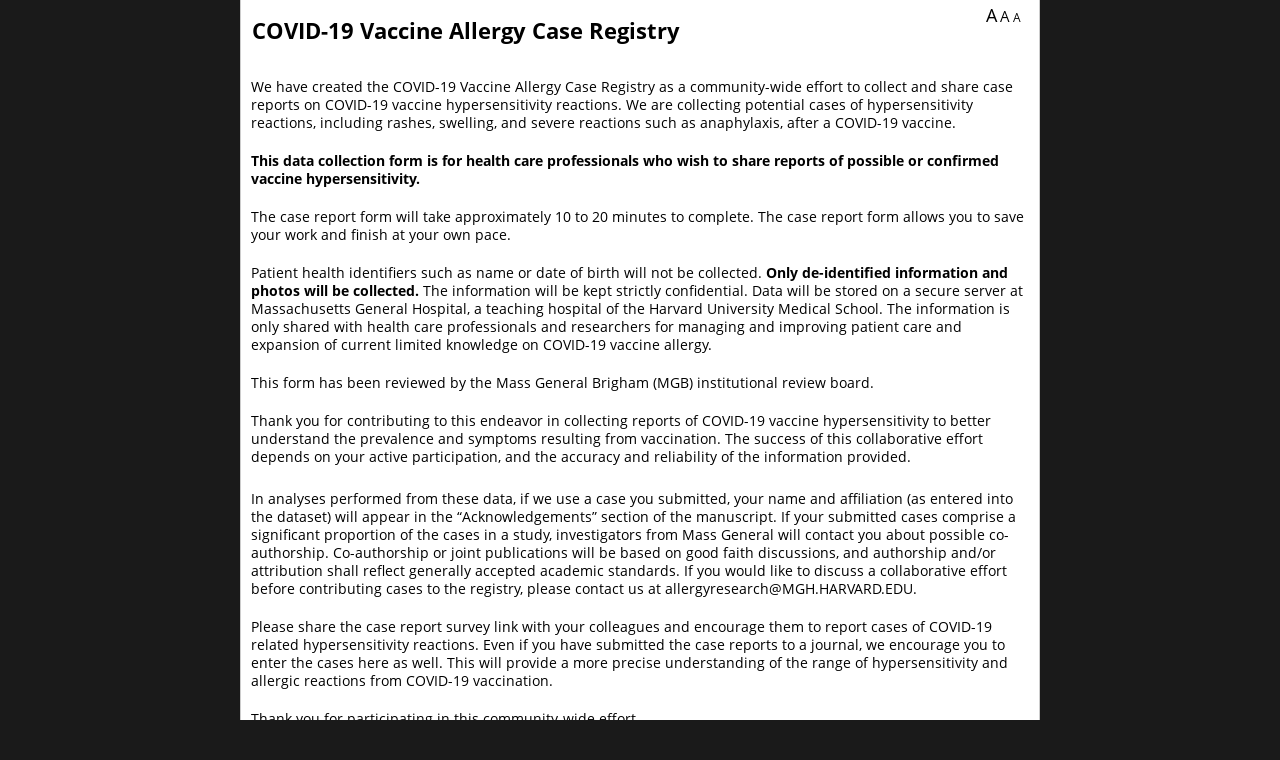

--- FILE ---
content_type: text/css
request_url: https://redcap.partners.org/redcap/redcap_v15.5.20/Resources/css/messenger.css?1761737221
body_size: 8377
content:
/* messaging */
.mc-icon-tooltip,
.conversations-view-options{
	position: absolute;
	z-index: 200;
	border: 1px solid;
	border-radius: .3em;
	padding: 5px 10px;
	background-color: floralwhite;
	text-align: center;
}
.my-proj-username{
	margin: 0;
	text-align: left;
	font-weight: 700;
	font-size: 12px;
	display: none;
}
.empty-notification{
	margin: 1em;
	font-weight: 600;
}
.conversations-view-options,
.conversations-search-menu,
.members-management-options,
.archived-conversations-menu{
	display: none;
	border-right: 1px solid whitesmoke;
	border-left: 1px solid whitesmoke;
	border-top: 1px solid whitesmoke;
	border-bottom: 1px solid whitesmoke;
	height: 100px;
	color: whitesmoke;
	background-color: #40699e;
	border-radius: 0;
	z-index: 201;
	padding: 10px 0;
	width: 100px;
	box-shadow: 1px 1px 15px rgba(0, 0, 0, 0.4);
	-webkit-box-shadow: 1px 1px 15px rgba(0, 0, 0, 0.4);
}
.conversations-view-options{
	position: fixed;
}
.msgs-upload-form{
	display: none;
	position: fixed;
	bottom: 50px;
	left: 300px;
	background-color: #f0f8ff;
	overflow-y: scroll;
	padding: 0;
	border: 1px solid;
	width: 340px;
	z-index: 1002;
	font-size: 15px;
}
.msgs-upload-form canvas{
	border: 1px solid;
	max-width:96%;
	height:auto;
	margin: 2%;
}
.msgs-upload-form-title{
	margin: 0;
	border-bottom: 1px solid;
	padding: 10px;
}
.msgs-upload-add-text-label{
	margin: 10px 0 0 10px;
}
#fileToUpload{
	margin: 20px 0 20px 10px;
}
.msgs-upload-btn{
	margin: 25px 10px !important;
}
.msgs-upload-max-size{
	display: inline-block;
	color: #888;
}
.msgs-upload-progress{
	display: none;
	margin: 10px 0 0 10px;
}
#msgs-upload-error-msgs{
	display: block;
	margin: 10px 0 0 10px;
}
#preview-upload-img{
	border: 1px solid;
	margin: 10px;
	max-width: 300px;
}
#upload-target{
	display: none;
}
#download-iframe{
	color: black;
	position: absolute;
	top: 10px;
	left: 400px;
	background: white;
}
.msgs-dowload-file{
	display: block;
	margin: 5px 0 0 35px;
	cursor: pointer;
	position: relative;
}
.msgs-image-preview{
	max-width: 190px;
	max-height: 100px;
	border: 1px solid #bbb;
}
.img-preview-container{
	max-width: 700px;
	height: auto;
	position: fixed;
	top: 50px;
	left: 340px;
	background-color: #F0F8FF;
	z-index: 201;
	padding-bottom: 10px;
	box-shadow: 1px 1px 15px rgba(0, 0, 0, 0.4);
	-webkit-box-shadow: 1px 1px 15px rgba(0, 0, 0, 0.4);
	max-height: 650px;
	overflow-y: scroll;
}
.img-preview-title{
	display: block;
	border-bottom: 1px solid;
	font-size: 20px;
	padding: 10px;
	margin: 0;
}
.img-preview-image{
	display: block;
	margin: 20px 60px 20px 20px;
  max-width: 650px;
}
.img-preview-iframe{
	display: block;
	margin: 20px 60px 20px 20px;
	width: 550px;
	height: 500px;
}
.img-preview-download-btn,
.img-preview-cancel-btn{
	display: inline-block;
	margin: 5px 20px;
	width: 100px;
	border: 1px solid #666666;
	text-shadow: 1px 1px 3px #666666;
	font-family: Arial;
	color: #ffffff;
	cursor: pointer;
	background: #007DBB;
	background-image: -webkit-linear-gradient(top, #007DBB, #2980b9);
	background-image: -moz-linear-gradient(top, #007DBB, #2980b9);
	background-image: -ms-linear-gradient(top, #007DBB, #2980b9);
	background-image: -o-linear-gradient(top, #007DBB, #2980b9);
	background-image: linear-gradient(to bottom, #007DBB, #2980b9);
	position: relative;
	overflow: hidden;
	font-size: 19px;
	padding: 5px;
	webkit-transition: all 0.2s;
	-moz-transition: all 0.2s;
	transition: all 0.2s;
}
.img-preview-download-btn{
	/*comment out below to restore animation*/
	width: 140px;
}
.img-preview-download-btn .btn-effect{
	display: block;
	width: 70px;
	height: 70px;
	background: #fafafa;
	z-index: 1;
	left: 100px;
	top: 1px;
	margin: -5px 0 0 -5px;
	padding: 14px;
	transform-origin: 0 0;
	color: #666666;
	position: absolute;
	transform: rotate(-90deg);
	webkit-transition: all 0.2s;
	-moz-transition: all 0.2s;
	transition: all 0.2s;
	font-size: 30px;
	/*comment out below to restore animation*/
	transform: rotate(0deg);
	width: 90px;
}
.img-preview-download-btn:hover{
	width: 140px;
}
.img-preview-download-btn:hover .btn-effect{
	transform: rotate(0deg);
	width: 90px;
}
.img-preview-cancel-btn{
	display: inline-block;
	width: 75px;
	margin: 5px 0px 5px 20px;
	text-align: center;
}
.msgs-dowload-file span{
	display: inline-flex;
	width: 70%;
	/*margin: 10px 0 0 0;*/
}
.msgs-dowload-file img{
	display: inline-block;
	/*position: relative;
	bottom: 15px;*/
}
.msgs-dowload-file span:hover{
	text-decoration: underline;
}
.uploaded-file-text{
	margin: 0 0 0 0;
	color: #00008c;
	text-decoration: underline;
}
.mention{
	font-weight: 600;
	background-color: #FFF3B8;
	padding:0 1px;
	color: #007AB8;
}
.conversations-search-menu,
.archived-conversations-menu{
	top: 150px;
	left: 300px;
	position: fixed;
	color: black;
	width: 400px;
	z-index: 201;
	border: 1px solid;
	padding: 0 0 20px;
	/*background-color: floralwhite;*/
	background-color: #f0f8ff;
	height: auto;
}
.no-archived-conv{
	margin: 5px;
	font-size: 15px;
	font-weight: bold;
}
.members-management-options{
	position: fixed;
	top: 150px;
	left: 300px;
	width: 550px;
	border: 1px solid;
	padding: 0 0 20px;
	background-color: #f0f8ff;
	height: auto;
}
.members-management-title{
	color: black;
	margin: 0;
	border-bottom: 1px solid;
	padding: 10px 0 5px 10px;
}
.members-management-description{
	margin: 0;
	color: black;
	margin: 10px 10px 20px;
}
.members-management-delimiter-members{
	display: inline-block;
	color: black;
	margin: 0 0 0 10px;
	border: 1px solid;
	padding: 3px 165px 3px 3px;
	background-color: #FFF;
}
.members-management-delimiter-status{
	display: inline-block;
	color: black;
	margin: 0;
	border-top: 1px solid;
	padding: 3px 30px 3px 25px;
	background-color: #FFF;
	border-right: 1px solid;
	border-bottom: 1px solid;
}
.members-management-user-status input[type="checkbox"] {
    margin: 4px 4px 4px 0px;
    transform: scale(1.3, 1.3);
    -moz-transform: scale(1.3, 1.3);
    -ms-transform: scale(1.3, 1.3);
    -webkit-transform: scale(1.3, 1.3);
    -o-transform: scale(1.3, 1.3);
}
.permission-management-edited{
	display: none;
	float: right;
	border: 1px solid;
	background-color: #8fbc8f;
	margin: 0 5px 0 0;
}
.members-management-options-user-wrapper{
	max-height: 300px;
	overflow-y: scroll;
}
.members-management-user{
	color: #800000;
	font-size: 14px;
	margin: 0px 10px;
	padding: 5px;
}
.members-management-user:nth-child(odd){
	background-color: #e5e5e5;
}
.members-management-user:nth-child(even){
	background-color: #FFF;
}
.members-management-user-status{
	display: inline-block;
	float: right;
	width: 95px;
	text-align: center;
}
.conversations-search-title,
.archived-conversations-title{
	display: block;
	font-size: 17px;
	margin: 0;
	padding: 8px 0 8px 5px;
	border-bottom: 1px solid;
}
.archived-conversations-title{
	border-bottom: none;
}
.archived-conversations-explnation{
	display: block;
	padding: 0 0 8px 5px;
	border-bottom: 1px solid;
	margin: 0;
}
.archived-conv-container{
	display: none;
	position: relative;
}
.archived-conv-container:nth-child(even){
	background: #e9e9e9;
}
.archived-conv-container:nth-child(odd){
	background: #FFF;
}
.archived-conv-icon{
	display: inline-block;
	float: right;
	margin: 3px 10px;
}
.archived-conv-title{
	display: inline-block;
	float: left;
	font-size: 15px;
	line-height: initial;
	max-width: initial;
	margin: 0 0 0 0;
	padding: 5px;
	color: #2F4F4F;
	cursor: pointer;
}
.conversations-input-wrap{
	clear: both;
	border: 1px solid black;
	margin: 0 5%;
}
.conversations-search-input{
	margin: 15px 4% 15px;
	color: #2F4F4F;
	font-size: 15px;
	width: 92%;
	clear: both;
	padding:3px;
}
.search-input-text{
	z-index: 201;
	position: relative;
	cursor: pointer;
	top: 1px;
	display: block;
	margin: 20px 5% 0;
	text-align: center;
	float: left;
	border: 1px solid;
	width: 40%;
	color: #a9a9a9;
	border-bottom: 1px solid black;
	font-size: 13px;
  padding: 5px 0px;
}
.search-input-text-selected{
	color: black !important;
	border-bottom: 1px solid floralwhite !important;
}
.conversations-search-results{
	display: block;
	border: 1px solid;
	margin: 20px 5% 10px;
	min-height: 100px;
	padding: 5px;
	max-height: 400px;
	overflow-y: scroll;
}
.conversations-search-results .search-results-channel-name-wrapper:nth-child(even){
	background: #CCC;
}
.conversations-search-results .search-results-channel-name-wrapper:nth-child(odd){
	background: #FFF;
}
.conversations-search-results .search-results-channel-msg-wrapper:nth-child(odd){
	background: #FFF;
}
.conversations-search-results .search-results-channel-msg-wrapper:nth-child(even){
	background: #CCC;
}
.conversations-search-results-text{
	margin: 0;
	font-weight: bolder;
}
.search-results-channel-name-wrapper{
	cursor: pointer;
	display: none;
	position: relative;
}
.search-results-channel-msgs-wrapper{
	height: 0;
	overflow: hidden;
}
.search-results-channel-name-wrapper .search-results-channel-msgs-drop-down{
	position: absolute;
	top: 5px;
	left: 310px;
	width: 16px;
	padding: 4px;
}
.search-results-channel-name{
	margin: 2px;
	font-size: 15px;
	/*text-shadow: 0px 1px 1px black;*/
	/*text-shadow: 0px 0.1px 0.1px black;*/
	color: #2F4F4F;
	display: inline-block;
}
.search-results-channel-name-wrapper .search-found,
.search-results-channel-msg-body .search-found{
	color: #ed143d;
}
.search-by-members-list-wrapper .search-found{
	font-weight: bold;
}
.search-results-channel-msg-body{
	overflow: hidden;
	text-overflow: ellipsis;
	white-space: nowrap;
}
.message-center-messages-container .msgs-wrapper.small-screen{
	height: 330px;
}
.message-center-messages-container .msgs-wrapper.admin-small-screen{
	height: 380px;
}
.search-results-channel-msg-wrapper{
	display: none;
	cursor: pointer;
}
.search-results-channel-name-wrapper .search-results-channel-msg-wrapper{
	display: block;
}
.search-results-channel-msgs-wrapper .search-results-channel-msg-info,
.search-results-channel-msgs-wrapper .search-results-channel-msg-body,
.search-results-channel-msg-wrapper .search-results-channel-msg-body,
.search-results-channel-msg-wrapper .search-results-channel-msg-info{
	margin: 0;
}
.search-results-channel-msg-wrapper .search-results-channel-msg-body:hover,
.search-results-channel-msgs-wrapper .search-results-channel-msg-body:hover{
	text-decoration: underline !important;
}
.search-results-channel-name-wrapper .search-results-channel-msg-wrapper .search-results-channel-msg-body:hover{
	text-decoration: none;
}
.search-by-members-list-wrapper{
	display: block;
	position: absolute;
	top: 134px;
	background: white;
	border: 1px solid;
	padding: 0;
	margin: 0;
	left: 35px;
	width: 510px;
	max-height: 200px;
	overflow-y: scroll;
}
.search-by-members-username{
	display: block;
	margin: 7px 0 0 0px;
	padding: 0 0 0 7px;
	cursor: pointer;
}
.search-by-members-username:hover{
	background-color: #ccc;
}
.conversations-results-icon{
	display: inline-block;
}
.conversations-small-option,.conversations-mid-option,.conversations-big-option{
	margin: 10px 2px 0;
	text-align: center;
	cursor: n-resize;
	display: block;
}
.conversations-small-option{
	margin: 5px 2px 0;
}
.conversations-small-option:hover,.conversations-mid-option:hover,.conversations-big-option:hover{
	background-color: white;
	color: #40699e;
}
.navbar-user-messaging{
	color:#3E72A8 !important;
	padding:15px 8px !important;
	cursor: pointer;
	position: relative !important;
}
.navbar-user-messaging.newmsgs{	
	color:#2567ab !important;
	background-color: rgba(45, 128, 214, 0.2)
}
.navbar-nav .new-message-total-badge{
	top: 15px;
	left: 97px;
	display:none;
	position:relative;
	top:-3px;
	left:2px;
}
.navbar-nav .new-message-total-badge-show, .new-message-total-badge-show{
	display: inline-block !important;
	margin: 0;
}
.notifications-icon-container{
	display: inline-block;
	margin: 0 0 0 0;
	position: relative;
	left: 3px;
	top: 3px;
}
.notifications-icon-container .new-alert{
	width: 11px;
	height: 13px;
	text-align: center;
	background-color: red;
	color: white;
	font-size: 11px;
	position: absolute;
	top: 0;
	left: 18px;
}
.notifications-icon-container .new-alert.project-page{
	font-size: 9px;
}
.header-notifications-icon{
	width: 22px;
	height: 22px;
	cursor: pointer;
}
#pagecontainer .notifications-icon-container{
	position: absolute;
    right: 90px;
    top: 15px;
}
.row-offcanvas-left {
	position: relative;
}
.body-override {
	left: 300px;
}
.message-center-container{
	position: fixed;
	top: 0;
	height: 900px;
	left: -300px;
	z-index: 100;
	background-color: #3271E7;
	width: 300px;
	border-right: 1px solid whitesmoke;
	border-bottom: 1px solid whitesmoke;
	box-shadow: 0px 0px 15px rgba(0, 0, 0, 0.4);
	-webkit-box-shadow: 0px 0px 15px rgba(0, 0, 0, 0.4);
	background: -webkit-gradient(radial, 50% 110%, 0px, 40% 120%, 100%, color-stop(0%, #1B7FA8), color-stop(40%, #207CB1), color-stop(80%, #40699E));
	background: -webkit-radial-gradient(50% 110%, ellipse cover, #1B7FA8 0%, #207CB1 40%, #40699E 80%);
	background: -webkit-radial-gradient(50% 110%, ellipse, #1B7FA8 0%, #207CB1 40%, #40699E 80%);
	background: radial-gradient(ellipse at 50% 110%, #1B7FA8 0%, #207CB1 40%, #40699E 80%);
	filter: progid:DXImageTransform.Microsoft.gradient( startColorstr='#40699E', endColorstr='#207CB1',GradientType=0 ); /* IE6-9 */
}
#pagecontainer .message-center-container{
	top: 50px;
}
.message-center-container.mc-open{
	left: 0px;
}
.message-center-container.mc-close{
	left: -300px;
}
.message-center-container .hidden{
	display: none;
}
.messaging-close-btn,
.messaging-settings-button,
.mc-settings-close-btn,
.conversations-search-close-btn,
.mc-message-close-btn,
.message-center-messages-container .close-btn-small{
	position: absolute;
	top: 9px;
	right: 9px;
	border: 1px solid;
	color: white;
	display: block;
	border-radius: 10em;
	width: 27px;
	height: 27px;
	cursor: pointer;
	padding: 5px;
}
.message-center-messages-container .close-btn-small{
	border: 1px solid #808080;
	width: 23px;
	z-index: 10;
	background-color: cornsilk;
	height: 23px;
}
.message-center-messages-container .close-btn-small:hover{
	border: 1px solid black;
}
.messaging-settings-button{
	display: none;
	border: none;
	padding: 0;
	width: 20px;
	top: 43px;
	right: 8px;
}
.mc-settings-close-btn,
.mc-message-close-btn,
.conversations-search-close-btn{
	border: 1px solid black;
}
.message-center-header{
	display: block;
	width: 100%;
	padding: 10px 5px 4px 10px;
	color: white;
	border-bottom: 1px solid;
	font-size: 16px;
	font-weight: bolder;
	text-shadow: 0px 1px 1px black;
}
.mc-section-container{
	position: relative;
	display: block;
	width: 100%;
	padding: 10px 0 0;
	color: white;
	border-bottom: 1px solid;
	font-size: 15px;
}
.mc-section-container .fas.fa-comment-alt,
.mc-section-container .fas.fa-thumbtack{
	position: absolute;
	margin: 2px 5px 0 0;
	width: 19px;
	left: 3px;
	color: #d0d0d0;
	font-size: 14px;
	top: 3px;
}
.mc-section-container .fas fa-thumbtack, .action-icons-wrapper .fas fa-thumbtack, .action-icons-wrapper .fa-times{
	color: #bf2f2f;
}
.action-icons-wrapper .fas, .action-icons-wrapper .far, .action-icons-wrapper .fa {
	top: 3px;
}
.mc-section-title{
	margin: 0 0 4px 10px;
	font-size: 17px;
	display: inline-block;
	text-shadow: 0px 1px 1px black;
}
.mc-what-new-alert{
	display: inline-block;
	position: relative;
	top: -7px;
	font-size: 12px;
	border: 1px solid;
	text-align: center;
	padding: 0 3px;
	background: #ED143D;
}
.what-new-show{
	display: inline-block !important;
}
.message-center-create-new,
.message-center-expand,
.message-center-search-conversation,
.message-center-show-hide,
.message-center-archived-conv{
	display: block;
	position: absolute;
	top: 8px;
	right: 10px;
	border: 1px solid;
	border-radius: 10em;
	width: 18px;
	padding: 2px;
	cursor: pointer;
}
.new-message-total-badge{
	display: none;
	position: absolute;
	bottom: 0px;
	left: 0px;
	text-indent: 0;
	font-size: 13px !important;
	margin: 0 !important;
	width: 17px;
	height: 17px;
	padding: 1px !important;
	cursor: pointer;
	font-weight: 800;
	font-family: verdana !important;
}
.message-center-expand{
	display: none !important;
	right: 10px;
	border: none;
	border-radius: 0;
}
.message-center-search-conversation{
	right: 40px;
	border: none;
	border-radius: 0;
	width: 22px;
	top: 7px;
}
.message-center-archived-conv{
	right: 75px;
	top: 6px;
	border: none;
	border-radius: 0;
	width: 22px;
}
.message-section{
	background-color: #fffaf0;
	width: 100%;
  overflow-y: scroll;
}
.confirm-title-edit-msg{
	display: block;
	position: absolute;
	top: 0;
	left: 150px;
	font-size: 12px;
	color: white;
	border: 1px solid;
	background-color: cornflowerblue;
	padding: 1px;
}
.message-section[data-section="notification"]{
	height: 64px;
}
.message-section[data-section="notification"].notifications-open{
	height: 52px;
}
.message-section[data-section="notification"].notifications-close{
	height: 0;
}
.message-section[data-section="notification"] .mc-message{
	margin-left: 0;
  padding-left: 5px;
}
.message-center-notifications-container .mc-section-title, .message-center-notifications-container .mc-what-new-alert{
	cursor:pointer;
}
.message-center-notifications-container .message-section{
	overflow-y: hidden;
}
.message-center-notifications-container .message-center-show-hide.notifications-close{
	transform: rotate(180deg);
}
.mc-message{
	color: black;
	margin: 6px 0 0 0;
	color: #2F4F4F;
	cursor: pointer;
	position: relative;
	display: block;
}
.mc-message:hover{
	text-decoration: underline;
}
.mc-message-text{
	font-size: 14px;
	line-height: 17px;
	max-width: initial;
	margin: 0 5px 0 25px;
	width: 85%;
	overflow: hidden;
	text-overflow: ellipsis;
	white-space: nowrap;
	display:inline;
}
.conv-title-proj{
	margin-right:2px;
}
.click-to-go{
	font-size: 10px;
	color: #eee;
}
.click-to-go-notify{
	font-weight: 600;
	font-size: 0.8em;
}
.click-to-go-notify:hover{
	text-decoration: underline;
}
.thread-selected{
	background-color: gold;
}
.priority-class{
	color: #c00000;
}
.mc-overlay{
	z-index: 100;
	background: #000000;
	opacity: 0.4;
	position: fixed;
	top: 0;
	left: 0;
	width: 100%;
	height: 100%;
}
.mc-container{
	position: fixed;
	display: block;
	top: 30px;
	margin: 0 auto;
	width: 550px;
	height: 650px;
	background-color: #F0F8FF;
	z-index: 101;
	left: 260px;
	left: 350px;
	display: none;
	box-shadow: 1px 1px 15px rgba(0, 0, 0, 0.4);
	-webkit-box-shadow: 1px 1px 15px rgba(0, 0, 0, 0.4);
}
.mc-header{
	padding: 10px;
	border-bottom: 1px solid;
}
.mc-default-header{
	padding: 10px;
	border-bottom: 1px solid;
	font-size: 18px;
	font-weight: bolder;
}
.mc-header .channel-name{
	font-size: 20px;
	margin: 0;
}
.mc-header .channel-members-count,
.channel-members-count-no-click{
	margin: 5px 0 0 0;
	display: block;
}
.message-center-messages-container .channel-members-count,
.channel-members-count-no-click{
	display: block;
	margin: 0px 0 5px 100px;
	padding: 0px 34px 0px 0;
	cursor: pointer;
	text-align:right;
}
.show-hide-action-icons{
	display: block;
	position: absolute;
	top: 10px;
	left: 195px;
	text-decoration: underline;
	cursor: pointer;
	margin: 0;
	color:#555;
	padding: 10px 10px 4px 0;
	font-size:12px;
}
.members-tooltip-title{
	margin: 5px 0 10px 0;
	font-size: 14px;
	line-height: 14px;
	font-weight: bold;
}
.visible-to-all-notification{
	display: block;
	font-size: 14px;
	width: 80%;
}
.members-tooltip-title span{
	font-size: 12px;
	margin: 0;
	font-weight: normal;
}
.message-center-messages-container .channel-members-count:hover{
	text-decoration: underline;
}
.message-center-messages-container[data-thread_id="1"] .channel-members-count,
.message-center-messages-container[data-thread_id="3"] .channel-members-count,
.channel-members-count-no-click{
	margin: 0 0 10px 7px;
}
.mc-container .info-item{
	margin: 5px;
}
.mc-container .info-item p{
	font-size: 15px;
	margin: 0;
}
.mc-channel-messages-container, .mc-notifications-container{
	width: 100%;
	height: 500px;
	/*border-bottom: 1px solid;*/
	overflow-y: scroll;
}
.mc-container .msg-container{
	margin: 15px 10px 0 10px;
	/*border: 1px solid;*/
}
.msgs-wrapper .msg-container{
	margin: 0;
	padding: 10px 3px 0 5px;
	position: relative;
}
.dot-dot-dot{
	display: none;
	position: absolute;
	width: 32px;
	height: 32px;
	right: 20px;
	top: 0px;
	cursor:pointer;
}
.msgs-wrapper .msg-container:hover .dot-dot-dot{
	display: block;
}
.mc-container .msg-container:after{
	content: '';
	display: block;
	clear: both;
	}
.msg-user-image{
	display: inline-block;
	background-size: cover;
	width: 40px;
	height: 40px;
	float: left;
	border: 1px solid #ccc;
}
.mc-container .channel-msg-user-image, .msgs-wrapper .channel-msg-user-image{
	text-align: center;
	font-size: 22px;
	padding: 10px 0;
	color: white;
	text-shadow: 1px 1px 1px black;
	border-radius: 10em;
	display: inline-block;
	background-size: cover;
	width: 50px;
  height: 50px;
	float: left;
	border: 1px solid #A9A9A9;
}
.msgs-wrapper .channel-msg-user-image{
	font-size: 14px;
	padding: 2px 0 4px;
	width: 28px;
	height: 28px;
}
.msgs-wrapper .msg-name, .msgs-wrapper .msg-time{
	display: inline-block;
	margin: 0 0 0 8px;
}
.msgs-wrapper .msg-time{
	color: #888;
	font-size: 12px;
}
.urgent-span{
	color: red;
	font-size: 18px;
	font-weight: bold;
	margin: 0 0 0 5px;
}
.msgs-wrapper .msg-name{
	font-size: 14px;
	font-weight: bold;
	line-height: 15px;
}
.msgs-wrapper .msg-body-notifications, .msgs-wrapper .msg-body{
	margin: 1px 5px 0 55px;
	font-size: 13px;
	display: block;
	line-height: 1.4em;
}
.msgs-wrapper .msg-deleted-click{
	font-weight: 700;
	color: darkred;
}
.msgs-wrapper .msg-edited-click{
	font-weight: 600;
}
.msgs-wrapper .msg-edited-click:hover{
	text-decoration: underline;
}
.msgs-wrapper .msg-body-notifications{
	margin: 1px 5px 0 44px;
}
.msgs-wrapper .msg-body{
	margin: 1px 1px 0 37px;
	word-break: break-word;
}
.edit-message-title-input{
	display: block;
	margin: 5px 0 7px 7px;
	padding: 0 31px 0 0;
	width: 170px;
}
.msg-input{
	display: block;
	margin: 5px auto 20px;
	width: 90%;
	border: 1px solid #778899;
	border-radius: 5px;
	height: 26px;
	padding: 3px 5px;
	font-size: 14px;

}
.msg-input-new, .msgs-upload-add-text{
	margin: 10px 2% 5px;
	display: inline-block;
	width: 96%;
	border: 1px solid #777;
	border-radius: 5px;
	padding: 3px 6px;
	font-size: 14px;
	position: relative;
	background-color: #FFF;
	z-index: 2;
	height: 50px;
}
.msg-input-new-container{
	display: block;
	border: 1px solid #555;
	width: 99%;
	margin: 0 1px 5px;
	position: relative;
	border-radius: 0.1em;
	background-color: #e5e5e5;
}
.msg-input-new-container:after {
	content: "";
	display: table;
	clear: both;
}
.msg-input-new:before{
	content: '';
	width: 0;
	height: 100%;
	position: absolute;
	border: 1px solid black;
	top: 0;
	left: 50px;
}
.msg-input-new.expanded{
	height: 52px !important;
}
.msg-upload-btn{
	display: inline-block;
	width: 20px;
	height: 20px;
	position: absolute;
	top: 63px;
	left: 6px;
	cursor: pointer;
	border-top: 1px solid #778899;
	border-left: 1px solid #778899;
	border-bottom: 1px solid #778899;
	font-size: 16px;
	border-radius: 0.3em;
	z-index: 1;
	font-weight: bold;
	color: #008000;
	padding: 3px;
	border-right: 1px solid #778899;
}
.messaging-mark-as-important-container{
	display: block;
	float: right;
	margin: 0 12px 0 0;
	cursor: pointer;
}
.messaging-mark-as-important-container:hover
.messaging-mark-as-important-text{
	text-decoration: underline;
}
.messaging-mark-as-important-container
.messaging-mark-as-important-text{
	display: inline-block;
	margin: 0 2px 2px 0;
	color: #666666;
}
.messaging-mark-as-important-container
.messaging-mark-as-important-cb{
	display: inline-block;
	margin: 0 0 0 3px;
	position: relative;
	top: 2px;
}
.upload-file-mark-as-important{
	margin: 0 0 0 15px;
	float: none;
}
.upload-file-button-container {
	margin:0 0 10px 5px;
	color:#222;
	border-color: #999;
}
.upload-file-button-icon{
	display: inline-block;
	width: 16px;
	height: 16px;
	position: relative;
	top:-1px;
}
.upload-file-button-text{
	display: inline-block;
	margin: 0 0 0 2px;
	padding: 0;
}
.admin-input-explanation{
	display: block;
	margin: 0 auto 0;
	width: 90%;
	text-align: center;
	font-size: 13px;
}
.info-item-text{
	text-transform: none !important;
}
.mc-container .info-item a{
	font-size: 15px;
	margin: 0 10px 20px 10px;
	display: inline-block;
}
.mc-message .mc-message-badge{
	color: #FFFFFF;
	position: absolute;
	background-color: #ED143D;
	padding: 0 4px;
	font-size: 13px;
	top: 1px;
	right: 8px;
}
.mc-message[thread-id="1"], .mc-message[thread-id="3"]{
	/*display: inline-block;*/
}
.new-feature-title{
	display: block;
	margin: 10px 0 0 55px;
}
.msg-link{
	margin: 7px 5px 0 55px;
	font-size: 13px;
	display: block;
	text-decoration: underline !important;
}
.secret-panel{
	display: none;
	width: 550px;
	margin: 0 auto;
	height: 650px;
	position: fixed;
	top: 50px;
	left: 50px;
	background-color: #F0F8FF;
	z-index: 101;
	padding-bottom: 80px;
}
.secret-alert-msg{
	margin: 10px;
	color: #FF0000;
	position: absolute;
	bottom: 0px;
	left: 90px;
}
.secret-header, .new-conv-header{
	display: block;
	border-bottom: 1px solid;
	font-size: 20px;
	padding: 10px;
}
.new-conv-search-input{
	color: #2F4F4F;
	width: 172px;
	margin: 5px 0 0px 10px;
	font-size: 14px;
	width: 380px;
	/*easy reconfiguration*/
	position: absolute;
	top: 460px;
	left: 0;
	padding:3px;
}
.autocomplete-user-wrapper{
	display: none;
	position: absolute;
	z-index: 100;
	border: 1px solid #D3D3D3;
	background-color: #fffaf0;
	padding-bottom: 10px;
	margin: 0px 10px 10px;
	font-size: 16px;
	min-width: 380px;
	max-height: 180px;
	overflow-y: scroll;
	top: 490px;
	left: 0;
}
.add-new-user-panel .autocomplete-user-wrapper{
	left: 10px;
	margin: 0px 0px 0px;
}
.autocomplete-user-item{
	margin: 2px 0 0;
	padding: 3px 10px;
	text-decoration: underline;
	cursor: pointer;
}
.autocomplete-user-item:hover{
	background-color:#ddd;
}
.secret-new-features-container{
	overflow-y: scroll;
	height: 500px;
	display: block;
}
.secret-new-feat-title, .secret-new-feat-description{
	display: block;
	margin: 20px 0 0 10px;
	font-size: 15px;
}
.secret-new-feat-description span{
	font-size: 13px;
}
.secret-new-feat-input, .secret-link{
	display: block;
	margin: 0 0 0 10px;
	font-size: 15px;
	width: 375px;
}
.secret-new-feat-textarea{
	margin: 0 0 0 10px;
	width: 375px;
	height: 120px;
	font-size: 15px;
}
.secret-add-new{
	display: block;
	margin: 10px 0 0 10px;
	position: absolute;
	top: 415px;
	cursor: pointer;
	left: 100px;
	border: 1px solid #808080;
	padding: 5px;
	background-color: darkred;
	color: #f0f8ff;
}
.add-new-whatsnew{
	display: block;
	text-align: center;
	width: 6em;
	margin: 10px auto;
	/* position: absolute; */
	top: 415px;
	cursor: pointer;
	left: 100px;
	border: 1px solid #808080;
	padding: 5px;
	background-color: darkred;
	color: #f0f8ff;
}
.secret-add-new{
	top: 45px;
	cursor: pointer;
	right: 30px;
	left: initial;
	display: block;
}
.secret-add-new:hover, .add-new-whatsnew:hover{
	text-decoration: none;
	color: #f0f8ff;
	box-shadow: 0px 0px 1px 1.5px grey;
	text-align: center;
}
.secret-new-feat-container{
	display: block;
	border: 1px solid grey;
	width: 96%;
	margin: 45px 2% 10px;
	background-color: #faebd7;
	padding: 0 0 10px 0;
}
.secret-header span{
	font-size: 13px;
}
.secret-submit-new-feat{
	font-size: 18px;
	margin: 10px;
	display: block;
}
.new-conv-title{
	margin: 0 10px 0px;
	color: #2F4F4F;
	font-size: 16px;
	width: 380px;
	/*easy reconfiguration*/
	position: absolute;
	top: 175px;
	left: 400px;
	padding: 5px;
}
.new-conv-title-tag{
	display: inline-block;
	margin: 0 100px 0 10px;
	font-weight: bold;
	/*easy reconfiguration*/
	position: absolute;
	top: 155px;
	left: 400px;

}
.new-conv-users-tag{
	display: inline-block;
	margin: 20px 345px 0 10px;
	font-weight: bold;
	/*easy reconfiguration*/
	position: absolute;
	top: 425px;
	left: 0;
}
.new-conv-user-list-tag{
	display: inline-block;
	margin: 0px 80px 0 5px;
	font-weight: bold;
	/*easy reconfiguration*/
	position: absolute;
	left: 5px;
	top: 60px;
}
.new-conv-selected-users-tag{
	display: inline-block;
	margin: 0px 70px 0 10px;
	font-weight: bold;
	/*easy reconfiguration*/
	position: absolute;
	top: 60px;
	left: 400px;
}
.new-conv-inivitation-tag,
.new-conv-link-to-proj-tag{
	display: inline-block;
	margin: 0 70px 0 10px;
	font-weight: bold;
	/*easy reconfiguration*/
	position: absolute;
	top: 215px;
	left: 400px;
}
.new-conv-link-to-proj-tag{
	top: 365px;
}
.new-conv-link-to-proj-select{
	display: inline-block;
	width: 380px;
	margin: 0 0 0 10px;
	position: absolute;
	top: 395px;
	left: 400px;
}
.new-conv-link-no-proj{
	display: inline-block;
	margin: 0 0 0 10px;
	position: absolute;
	top: 395px;
	left: 400px;
}
.new-conv-explanation{
	cursor: pointer;
	font-weight: normal;
	border: 1px solid;
	padding: 0 3px;
	background-color: floralwhite;
	font-size: 11px;
	border-radius: .1em;
}
.add-new-user-panel .new-conv-users-tag{
	margin: 20px 345px 0 10px;
}
.add-new-user-panel .new-conv-user-list-tag{
	/*margin: 20px 90px 0 5px;*/
}
.add-new-user-panel .new-conv-selected-users-tag{
	/*margin: 20px 150px 0 10px;*/
}
.add-new-user-panel .selected-participants{
	margin: 5px 0px 160px 10px;
}
.remove-user-panel .selected-participants{
	margin: 5px 0px 220px 10px;
}
.remove-user-panel .new-conv-selected-users-tag{
	/*margin: 20px 335px 0 10px;*/
}
.new-conv-tag-span{
	font-weight: normal;
	font-size: 12px;
	margin:0 5px;
}
.required-red{
	color: red;
}
.new-conv-invitation-msg{
	display: block;
	margin: 0 10px 0;
	font-size: 16px;
	width: 380px;
	height: 120px;
	/*easy reconfiguration*/
	position: absolute;
	top: 235px;
	left: 400px;
	padding: 5px;
}
.new-channel-panel{
	display: none;
	width: 800px;
	margin: 0 auto;
	top: 50px;
	left: 230px;
	background-color: #F0F8FF;
	z-index: 1003;
	padding-bottom: 10px;
	box-shadow: 1px 1px 15px rgba(0, 0, 0, 0.4);
	-webkit-box-shadow: 1px 1px 15px rgba(0, 0, 0, 0.4);
	/*easy reconfiguration*/
	position: fixed;
	height: 540px;
}
.selected-participants{
	display: inline-block;
	margin: 0 0px 0 10px;
	width: 380px;
	border: 1px solid #BDBCBC;
	padding: 0 5px 0;
	overflow-y: scroll;
	background-color: #eee;
	height: 62px;
	/*easy reconfiguration*/
	position: absolute;
	top: 80px;
	left: 400px;
}
.selected-participants .new-participant{
	display: inline-block;
	margin: 5px 3px 5px 0;
	font-size: 14px;
}
.remove-participant{
	cursor: pointer;
	position: relative;
    top: -2px;
	margin:0 4px 0 1px;
}
.new-conv-participants, .new-conv-proj-participants{
	margin: 0px 10px 0px 0px;
	border: 1px solid #BDBCBC;
	font-size: 16px;
	width: 380px;
	background-color: #f5f5f5;
	height: 350px;
	padding: 10px 10px 20px;
	overflow-y: scroll;
	float: right;
	/*easy reconfiguration*/
	position: absolute;
	left: 10px;
	top: 80px;
}
.select-all-user-btn{
	display: inline-block;
	font-size: 12px;
	margin: 0 0 0 10px;
	cursor: pointer;
	font-weight: normal;
}
.select-all-user-btn:hover{
	text-decoration: underline;
}
.new-conv-proj-participants .user{
	display: inline-block;
	margin: 0 5px 0 0;
}
.username-p{
	display: inline-block;
	margin: 5px 0;
	font-size: 11px;
	cursor: pointer;
	border: 1px solid #BDBCBC;
	padding: 1px;
	background-color: #fff;
	padding: 1px 5px;
}
.username-p .first-last{
	color: #707070;
	font-size: 10px;
	margin:0 3px;
}
.username-p.user-selected{
	background-color: #007dbb;
	color: white;
}
.username-p.user-selected .first-last{
	color: #fff;
}
.username-p.user-selected:hover .first-last{
	color: #555;
}
.username-p .user-list-cm{
	margin: 0 0 0 2px;
	font-size: 15px;
	color: white;
}
.username-p.user-selected .user-list-cm{
	color: #fff;
}
.username-p.user-selected .user-list-cm-remove{
	color: crimson;
}
.username-p:hover{
	background-color: #eaf0f5;
	color: black;
}
.username-p:hover .user-list-cm{
	color: #eaf0f5;
}
.username-p.user-selected:hover .user-list-cm{
	color: #007DBB;
}
.participants-cb, .proj-participants-cb{
	float: right;
	display: inline-block;
	margin: 11px 0 !important;
	display: none;
}
.box-in-box-delimiter{
	display: block;
	/*display: inline-block;*/
	margin: 0;
	font-size: 14px;
  font-weight: bold;
}
.new-conv-cancel-btn,
.new-conv-submit-btn,
.msgs-upload-btn{
/*.img-preview-download-btn{*/
	/*float: right;*/
	width: 90px;
	display: inline-block;
	text-align: center;
	margin: 25px 20px 10px;
	background: #007DBB;
  background-image: -webkit-linear-gradient(top, #007DBB, #2980b9);
  background-image: -moz-linear-gradient(top, #007DBB, #2980b9);
  background-image: -ms-linear-gradient(top, #007DBB, #2980b9);
  background-image: -o-linear-gradient(top, #007DBB, #2980b9);
  background-image: linear-gradient(to bottom, #007DBB, #2980b9);
  -webkit-border-radius: 5;
  -moz-border-radius: 5;
  border-radius: 5px;
  text-shadow: 1px 1px 3px #666666;
  font-family: Arial;
  color: #ffffff;
  font-size: 14px;
  padding: 10px 20px 10px 20px;
  text-decoration: none;
	cursor: pointer;
}
.new-conv-cancel-btn{
	margin: 30px 0px 10px;
}
.new-conv-cancel-btn:hover, .new-conv-submit-btn:hover{
	background: #3cb0fd;
  background-image: -webkit-linear-gradient(top, #3cb0fd, #007DBB);
  background-image: -moz-linear-gradient(top, #3cb0fd, #007DBB);
  background-image: -ms-linear-gradient(top, #3cb0fd, #007DBB);
  background-image: -o-linear-gradient(top, #3cb0fd, #007DBB);
  background-image: linear-gradient(to bottom, #3cb0fd, #007DBB);
  text-decoration: none;
}
.new-conv-submit-btn{
	/*easy reconfiguration*/
	position: absolute;
	top: 450px;
	left: 550px;
}
.new-conv-cancel-btn{
	/*easy reconfiguration*/
	position: absolute;
	top: 445px;
	left: 680px;
	background: #707070;
}
.new-conv-cancel-btn:hover{
	background: #707070;
  background-image: -webkit-linear-gradient(top, #707070, #778899);
  background-image: -moz-linear-gradient(top, #707070, #778899);
  background-image: -ms-linear-gradient(top, #707070, #778899);
  background-image: -o-linear-gradient(top, #707070, #778899);
  background-image: linear-gradient(to bottom, #707070, #778899);
  text-decoration: none;
}
.remove-users-dialog .confirm-btn,
.add-users-dialog .confirm-btn,
.confirm-btn.open-archived,
.members-management-alert-confirm-btn,
.edit-delete-panel .confirm-btn{
  margin: .5em 1em .5em 0 !important;
  /*height: 28px;*/
  background: #e6e6e6;
  border: 1px solid #d3d3d3;
  color: #555;
  border-radius: 3px;
  font-size: 1em;
  padding: 0.2em 1em !important;
  height: 2.2em;
}
.remove-users-dialog .confirm-btn:hover,
.add-users-dialog .confirm-btn:hover,
.confirm-btn.open-archived:hover,
.edit-delete-panel .confirm-btn:hover{
  border: 1px solid #999;
  color: #212121;
}
.delete-conv-text{
	margin: 0;
	color: crimson;
}
.remove-users-dialog .input-confirm-delete{
	margin: 10px 0 0 10px;
}
.remove-users-dialog .ui-dialog-buttonpane{
	position: relative;
}
.remove-users-dialog .confirm-btn:hover{
	color: 1px solid #212121;
	background: #dadada;
	border: 1px solid #999;
}
.message-center-messages-container{
	display: none;
	background-color: #f0f8ff;
	padding: 0;
	height: 500px;
	height: 530px;
	position: absolute;
  width: 299px;
	box-shadow: 1px -2px 5px 1px rgba(64,64,64,0.9);
	overflow: hidden;
	z-index: 50;
}
.message-section[data-section="notification"] .mc-message-text{
	margin: 0;
}
.message-section[data-section="channel"]{
	min-height: 127px;
	padding-bottom:5px;
}
.show-override{
	display: block !important;
	position: absolute;
}
.message-center-messages-container[data-thread_id="3"]{
	height: 530px;
}
.message-center-messages-container .channel-members-username{
	display: none;
	margin: 2px 5px 5px;
	word-break: break-all;
	cursor: pointer;
	position: absolute;
	background-color: #f0f8ff;
	z-index: 1;
	border: 1px solid;
	padding: 5px 10px 20px;
}
.message-center-messages-container .action-icons-wrapper ul.dropdown-menu{ padding: 2px 5px; width:200px; }
.members-show{
	display: block !important;
}
.conv-members-text{
	margin: 0;
	display: inline-block;
}
.conv-members-text.conv-leader{
	color: #A86700;
}
.msgs-wrapper{
	position: relative;
	height: 380px;
	overflow-y: scroll;
	border-top: 1px solid #808080;
	padding: 0 0 5px 0;
}
.msgs-wrapper.archived-height{
	height: 400px;
}
.messages-date-recents{
	display: table;
	font-size: 14px;
	text-align: center;
	font-weight: normal;
	border: 0;
	width: auto;
	padding: 0.1em 0.5em;
	margin: 6px auto 0;
	background-color: white;
	border-radius: 0.1em;
	box-shadow: 0.3px 0.3px 1px #aaa;
}
.msgs-wrapper[data-thread_id="1"] .new-feature-title{
	display: block;
	margin: 15px 0 0 0px;
	clear: both;
}
.msgs-wrapper[data-thread_id="1"] .msg-body{
	margin: 1px 5px 0 10px;
}
.msgs-wrapper[data-thread_id="1"] .msg-link{
	margin: 7px 5px 0 5px;
}
.why-kicked-msg{
	display: block;
	margin: 0;
}
.message-center-container .action-icons-wrapper{
	margin: 0;
	position: absolute;
	left: 3px;
	top: 21px;
	padding: 7px 5px 3px;
}
.message-center-container .action-icons-wrapper button .caret{
	margin-left: 4px;
}
.conversation-title{
  display: block;
  margin: 5px 0 7px 0;
  padding: 0 0 0 7px;
  cursor: pointer;
	width: 260px;
	font-size: 16px;
	overflow: hidden;
	text-overflow: ellipsis;
	white-space: nowrap;
	font-weight:bold;
	line-height:1.2;
	min-height: 1em;
}
.message-center-container .action-icons-wrapper:after{
	content: "";
	display: table;
	clear: both;
}
/*edit-delete-panel*/
.edit-delete-panel{
	position: relative;
}
.edit-delete-panel .message-to-edit{
	display: block;
	margin: 0.5em 0 1em 0;
	border: 1px solid #ccc;
	width: 100%;
	padding: 3px 6px;
}
.edit-delete-panel .edit-delete-info-author{
	margin: 1em 0 0 0;
}
.edit-delete-panel .edit-delete-info-ts,
.edit-delete-panel .edit-delete-body-label{
	margin: 0;
}
.edit-delete-panel .input-confirm-delete{
	margin: 10px 0 0 0;
}
.edit-message-button-container,
.delete-message-button-container{
	display: inline-block;
	margin: 0 0.5em 0 0;
	border: 1px solid;
	cursor: pointer;
	padding: 0px 0.3em 0px 0px;
	position: relative;
	border-radius: 0.2em;
	background-color: #e6e6e6;
	border: solid 1px #aaa;
	border-right: solid 1px #888;
	border-bottom: solid 1px #888;
}
.edit-message-button-container:hover,
.delete-message-button-container:hover{
	background-color: #dadada;
}
.edit-delete-panel .button-selected{
	border: 2px solid;
	background-color: honeydew;
}
.edit-message-button,
.delete-message-button{
	display: inline-block;
	position: absolute;
	top: 1px;
}
.edit-message-text,
.delete-message-text{
	margin: 0 0 0 1.1em;
	display: inline-block;
}
.edit-message-text{
	margin: 0 0 0 1.5em;
}
/*edit-delete-panel end*/

/*message history*/
.message-history-labels-wrapper{
	display: block;
	border: 1px solid;
	margin: 1em 0 0em 0;
}
.message-history-labels-wrapper:after,
.message-history-wrapper:after{
	content: "";
	display: table;
	clear: both;
}
.message-history-label-date,
.message-history-label-user,
.message-history-label-action,
.message-history-label-message{
	float: left;
	width: 25%;
	display: block;
	text-align: center;
	font-size: 1.1em;
	padding: 0.4em 0;
	background-color: #FFFFE0;
	font-weight: 600;
  font-family: "Open Sans",Helvetica,Arial,Helvetica,sans-serif;
}
.message-history-label-action{
	width: 10%;
}
.message-history-label-message{
	width: 40%;
}
.message-history-label-date,
.message-history-label-user,
.message-history-label-action{
	border-right: 1px solid;
}
.history-container{
	display: block;
	width: 100%;
	padding: 0;
	margin: 0 0 1em 0;
}
.attached-file-container{
	outline: 1px solid #ccc;
	/*background-color: #f0f8ff;*/
}
.message-history-wrapper{
	display: flex;
	border-bottom: 1px solid;
	border-left: 1px solid;
	border-right: 1px solid;
	margin: 0em 0 0em 0;
}
.message-history-date,
.message-history-user,
.message-history-action,
.message-history-message{
	float: left;
	width: 25%;
	display: block;
	font-size: 1.1em;
	background-color: #f0f8ff;
	padding: 0.5em;
}
.message-history-action{
	width: 10%;
}
.message-history-message{
	width: 40%;
}
.message-history-date,
.message-history-user,
.message-history-action{
	border-right: 1px solid;
}
.message-history-action{
	text-align: center;
}
/*message history end*/

.messaging-create-new-big-container{
	display: block;
	width: 100%;
	text-align: center;
	margin: 2em 0 0;
}
.messaging-create-new-big {
	margin: 0;
	-moz-box-shadow:inset 0px 1px 0px 0px #ffffff;
	-webkit-box-shadow:inset 0px 1px 0px 0px #ffffff;
	box-shadow:inset 0px 1px 0px 0px #ffffff;
	background:-webkit-gradient(linear, left top, left bottom, color-stop(0.05, #f9f9f9), color-stop(1, #e9e9e9));
	background:-moz-linear-gradient(top, #f9f9f9 5%, #e9e9e9 100%);
	background:-webkit-linear-gradient(top, #f9f9f9 5%, #e9e9e9 100%);
	background:-o-linear-gradient(top, #f9f9f9 5%, #e9e9e9 100%);
	background:-ms-linear-gradient(top, #f9f9f9 5%, #e9e9e9 100%);
	background:linear-gradient(to bottom, #f9f9f9 5%, #e9e9e9 100%);
	filter:progid:DXImageTransform.Microsoft.gradient(startColorstr='#f9f9f9', endColorstr='#e9e9e9',GradientType=0);
	background-color:#f9f9f9;
	color:#666666;
	text-shadow:0px 1px 0px #ffffff;
	border:1px solid #dcdcdc;
	-moz-border-radius:6px;
	-webkit-border-radius:6px;
	border-radius:6px;
	display:inline-block;
	cursor:pointer;
	font-size:14px;
	font-weight:600;
	padding:6px 20px;
	text-decoration:none;
}
.messaging-create-new-big:hover {
	background:-webkit-gradient(linear, left top, left bottom, color-stop(0.05, #e9e9e9), color-stop(1, #f9f9f9));
	background:-moz-linear-gradient(top, #e9e9e9 5%, #f9f9f9 100%);
	background:-webkit-linear-gradient(top, #e9e9e9 5%, #f9f9f9 100%);
	background:-o-linear-gradient(top, #e9e9e9 5%, #f9f9f9 100%);
	background:-ms-linear-gradient(top, #e9e9e9 5%, #f9f9f9 100%);
	background:linear-gradient(to bottom, #e9e9e9 5%, #f9f9f9 100%);
	filter:progid:DXImageTransform.Microsoft.gradient(startColorstr='#e9e9e9', endColorstr='#f9f9f9',GradientType=0);
	background-color:#e9e9e9;
}
.messaging-create-new-big:active {
	position:relative;
	top:1px;
}
#mention-suggest {
	font-size:13px; display: none; padding: 3px; border: 1px solid gray; font-weight: normal;
	z-index: 1000000; min-width: 100px; max-width: 285px; min-height: 28px; max-height: 100px; position: absolute;
	background-color: #fff;
	overflow-y: auto;overflow-x: hidden;
	text-overflow: ellipsis;
	white-space: nowrap;
}
#mention-suggest>div {
	padding:1px 3px 1px;
}
#mention-suggest>div.ut:hover {
	background-color:#ddd;
	color:#F00000;
	cursor:pointer;
}
#mention-suggest>div.utn button {
	padding: 0px 3px 1px;
    font-size: 11px;
    line-height: 11px;
    border-radius: 3px;
	margin-left: 5px;
}
#mention-suggest>div.utn {
	color:#777;
	cursor: not-allowed;
}
#mention-suggest>div>div {
	color:#C00000;
	border-bottom: 1px dashed #bbb;
	padding-bottom: 2px;
	font-weight:600;
}
.what-new-message-link a:link, .what-new-message-link a:visited, .what-new-message-link a:active, .what-new-message-link a:hover {
	text-decoration:underline;
	font-size:14px;
}
.what-new-message-description {
	font-size:13px;
	line-height: 1.4em;
}
.what-new-message-description a:link, .what-new-message-description a:visited, .what-new-message-description a:active, .what-new-message-description a:hover {
	text-decoration:underline;
	font-size:13px;
}
.new-feature-title { 
	font-size: 15px;
    font-weight: 600;
}
.msg-unread-divider {
	border-top: 1px solid #ca9b9b;
    color: #a73333;
    font-size: 12px;
    text-align: right;
    margin: 5px 0 0;
    padding: 2px 15px 0;
	font-weight: 600;
}
/*end of redcap message center*/


--- FILE ---
content_type: application/javascript
request_url: https://redcap.partners.org/redcap/redcap_v15.5.20/Resources/js/base.js?1761737221
body_size: 61453
content:
var isNumeric    = function(n){return !isNaN(parseFloat(n)) && isFinite(n);};
var isNumericComma = function(n){n=n.replace(',','.');return isNumeric(n);};
function chkNull(val, is_branching_logic)
{
	if (typeof is_branching_logic == 'undefined') is_branching_logic = 0;
	// Replace comma decimal with dot
	if (isNumericComma(val)) {
		val = val.replace(',','.');
	}
	// If this is referenced in branching logic (as opposed to a calc field) and the value is a Missing Data Code, then return the value as-is.
	if (is_branching_logic && missing_data_codes_check && in_array(val, missing_data_codes)) {
		return val;
	}
	// Return the value as a number data type or as 'NaN'
	return (val !== '0' && val !== 0 && (val == 'NaN' || val == '' || val==null || isNaN(val) || !isNumeric(val)) ? 'NaN' : (val*1) );
}

// Return boolean if val is a number (integer or floating point)
function isnumber(val) {
	// Check if the value is a number or a numeric string
	if (!isNumeric(val)) {
		return false;
	}
	// Convert the value to a string
	val = val.toString();
	// Check if the string is a valid number
	if (isNaN(val)) {
		return false;
	}
	// If begins with + or -, which is allowable, then remove that character for further processing
	let firstChar = val.charAt(0);
	if (firstChar === "+" || firstChar === "-") {
		val = val.substring(1);
	}
	// Check for leading zeros (excluding the case where the value is "0")
	if (val.length > 1 && val.charAt(0) === '0' && !val.includes(".")) {
		return false;
	}
	// Check for multiple leading zeros
	if (val.length >= 2 && val.substring(0, 2) === '00') {
		return false;
	}
	// Passed all checks, return true
	return true;
}

// Return boolean if val is a number (integer or floating point)
function isinteger(val) {
	var regex = /^[-+]?\b\d+\b$/
	return (isNumeric(val) && regex.test(val));
}

// Convert date format from DD-MM-YYYY to YYYY-MM-DD
function date_dmy2ymd(val)
{
	val = trim(val);
	if (val == '') return val;
	var time = '';
	if (val.indexOf(' ') > -1) {
		var datetime_arr = val.split(' ');
		val = datetime_arr[0];
		time = ' '+datetime_arr[1];
	}
	var date_arr = val.split('-');
	if (date_arr.length != 3) return '';
	if (date_arr[0].length < 2) date_arr[0] = "0" + date_arr[0];
	if (date_arr[1].length < 2) date_arr[1] = "0" + date_arr[1];
	return date_arr[2]+"-"+date_arr[1]+"-"+date_arr[0]+time;
}
// Convert date format from MM-DD-YYYY to YYYY-MM-DD
function date_mdy2ymd(val)
{
	val = trim(val);
	if (val == '') return '';
	var time = '';
	if (val.indexOf(' ') > -1) {
		var datetime_arr = val.split(' ');
		val = datetime_arr[0];
		time = ' '+datetime_arr[1];
	}
	var date_arr = val.split('-');
	if (date_arr.length != 3) return '';
	if (date_arr[0].length < 2) date_arr[0] = "0" + date_arr[0];
	if (date_arr[1].length < 2) date_arr[1] = "0" + date_arr[1];
	return date_arr[2]+"-"+date_arr[0]+"-"+date_arr[1]+time;
}
// Convert date format from YYYY-MM-DD to DD-MM-YYYY
function date_ymd2dmy(val)
{
	val = trim(val);
	if (val == '') return val;
	var time = '';
	if (val.indexOf(' ') > -1) {
		var datetime_arr = val.split(' ');
		val = datetime_arr[0];
		time = ' '+datetime_arr[1];
	}
	var date_arr = val.split('-');
	if (date_arr.length != 3) return '';
	if (date_arr[1].length < 2) date_arr[1] = "0" + date_arr[1];
	if (date_arr[2].length < 2) date_arr[2] = "0" + date_arr[2];
	return date_arr[2]+"-"+date_arr[1]+"-"+date_arr[0]+time;
}
// Convert date format from YYYY-MM-DD to MM-DD-YYYY
function date_ymd2mdy(val)
{
	val = trim(val);
	if (val == '') return '';
	var time = '';
	if (val.indexOf(' ') > -1) {
		var datetime_arr = val.split(' ');
		val = datetime_arr[0];
		time = ' '+datetime_arr[1];
	}
	var date_arr = val.split('-');
	if (date_arr.length != 3) return '';
	if (date_arr[1].length < 2) date_arr[1] = "0" + date_arr[1];
	if (date_arr[2].length < 2) date_arr[2] = "0" + date_arr[2];
	return date_arr[1]+"-"+date_arr[2]+"-"+date_arr[0]+time;
}
/**
 * Registers a change to a field's value
 * @param {string} field 
 */
function setDataEntryFormValuesChanged(field) {
	var changeTrackingOff = dataEntryFormValuesChangedNeverTrack || $('tr[sq_id="'+field+'"]').hasClass('\@SAVE-PROMPT-EXEMPT');
	if (!changeTrackingOff) {
		dataEntryFormValuesChanged = true;
	}
}
// Notify user that contents of field theField are invalid.
// String s describes expected contents of theField.value.
// Put select theField, pu focus in it, and return false.
function warnInvalid (theField, s)
{
	theField.style.fontWeight = 'bold';
	theField.style.backgroundColor='#FFB7BE';
	// Set id for regex validation dialog div
	var valPopupId = 'redcapValidationErrorPopup';
	// Get ID of field: If field does not have an id, then given it a random one so later we can reference it directly.
	var obId = $(theField).attr('id');
	if (obId == null) {
		obId = "val-"+Math.floor(Math.random()*10000000000000000);
		$(theField).attr('id', obId);
	}
	// Set the Javascript for returning focus back on element (if specified)
	setTimeout(function(){
		simpleDialog(s, null,valPopupId, null, "$('#"+obId+"').focus();");
		$('#'+valPopupId).parent().find('button:first').focus();
	},10);
	return false;
}

// For date fields (any format type), replace any periods or slashes in the date with a dash and add any leading zeros.
function redcap_clean_date(this_date,texttype)
{
	if (this_date == '') return '';
	// Replace periods and slashes with dashes
	var this_date = this_date.replace(/[.\/]/g,'-');
	// Check to make sure 2 dashes exist. If not, return current value, unless an eight digit number, in which case add dashes.
	if (this_date.split('-').length == 1) {
		if (this_date.length == 8) { // Assuming have all 8 digits
			if (/_ymd/.test(texttype)) {
				this_date = this_date.substr(0,4)+"-"+this_date.substr(4,2)+"-"+this_date.substr(6,2);
			} else {
				this_date = this_date.substr(0,2)+"-"+this_date.substr(2,2)+"-"+this_date.substr(4,4);
			}
		} else if (this_date.length == 6) { // Assuming have all 4 digits of year but 1 for month and day
			if (/_ymd/.test(texttype)) {
				this_date = this_date.substr(0,4)+"-0"+this_date.substr(4,1)+"-0"+this_date.substr(5,1);
			} else {
				this_date = "0"+this_date.substr(0,1)+"-0"+this_date.substr(1,1)+"-"+this_date.substr(2,4);
			}
		} else {
			// Can't figure out the format
			return this_date;
		}
	} else if (this_date.split('-').length != 3) {
		// Can't figure out the format
		return this_date;
	}
	// Make sure has leading zeros
	var date_arr = this_date.split('-');
	if (date_arr[1].length < 2) date_arr[1] = "0" + date_arr[1];
	if (/_mdy/.test(texttype) || /_dmy/.test(texttype)) {
		if (date_arr[0].length < 2) date_arr[0] = "0" + date_arr[0];
		var year = date_arr[2];
	} else {
		if (date_arr[2].length < 2) date_arr[2] = "0" + date_arr[2];
		var year = date_arr[0];
	}
	// Make sure year has 4 digits
	if (year.length == 2) {
		var this_year_2d = "" + new Date().getFullYear();
		this_year_2d = this_year_2d.substring(2)*1;
		year = (year <= (this_year_2d+10)) ? (year-0+2000) : (year-0+1900);
		if (/_mdy/.test(texttype) || /_dmy/.test(texttype)) {
			date_arr[2] = year;
		} else {
			date_arr[0] = year;
		}
	}
	// Return formatted date
	return date_arr[0]+"-"+date_arr[1]+"-"+date_arr[2];
}

// For date/datetime fields (any format type), replace any periods or slashes in the date with a dash and add any leading zeros.
function clean_datetime(ob,texttype)
{
	if ($(ob).val() == '') return;
	if (texttype=="date_ymd" || texttype=="date_mdy" || texttype=="date_dmy") {
		$(ob).val(redcap_clean_date($(ob).val(),texttype));
	} else if (texttype=="datetime_ymd" || texttype=="datetime_mdy" || texttype=="datetime_dmy"
		|| texttype=="datetime_seconds_ymd" || texttype=="datetime_seconds_mdy" || texttype=="datetime_seconds_dmy") {
		var dt_array = $(ob).val().split(' ');
		if (dt_array[1] == null) dt_array[1] = '';
		var thisdate = redcap_clean_date(dt_array[0],texttype);
		var thistime = redcap_pad_time(dt_array[1]);
		$(ob).val(trim(thisdate+' '+thistime));
	}
}

// Make sure all times (HH:MM[:SS]) have zeroes padding)
function redcap_pad_time(time) {
	// Break into components
	var time_comp = time.split(':');
	// Make sure each component is padded with a zero if only one digit long
	for (var i=0; i<time_comp.length; i++) {
		if (time_comp[i].length < 2) {
			time_comp[i] = "0" + time_comp[i];
		}
	}
	// Return time
	return time_comp.join(':');
}

// REDCap form validation function
function redcap_validate(ob, min, max, returntype, texttype, regexVal, returnFocus, dateDelimiterReturned)
{
	var haveSameParent = function(el1, el2, selector) {
		var parent1 = $(el1).parents(selector);
		var parent2 = $(el2).parents(selector);
		if(parent1.length==0 || parent2.length==0) return false
		var same = parent1[0]==parent2[0];
		return same;
	};
	var return_value;
	var kickout_message;
	var holder1;
	var holder2;
	var holder3;
	var origVal;

	// If the field is a date/tme field with min or max = "now", then use current now (as of this second) instead of global var "now"
	var now = getCurrentDate('datetime')+' '+currentTime('both',true);

	// Reset flag on page
	$('#field_validation_error_state').val('0');

	// If blank or has a valid missing data code (but does not have @NOMISSING action tag), do nothing
	if (ob.value == '' || (in_array(ob.value, missing_data_codes)
		&& ($(ob).attr('name') == null || ($(ob).attr('name') != null && !$('#'+$(ob).attr('name')+'-tr').hasClass('@NOMISSING')))))
	{
		ob.style.fontWeight = 'normal';
		ob.style.backgroundColor='#FFFFFF';
		return true;
	}
	origVal = ob.value;
	
	// If datetime-picker was just clicked, do nothing because onblur will check this later
	try {
		
		if (typeof object_clicked == 'object' && haveSameParent(ob, object_clicked, 'tr') && (object_clicked.hasClass('ui-datepicker-trigger') || object_clicked.parents('.ui-datepicker:visible').length > 0)) {
			ob.style.fontWeight = 'normal';
			ob.style.backgroundColor='#FFFFFF';
			return true;
		}
	} catch(e) { }

	// Get ID of field: If field does not have an id, then given it a random one so later we can reference it directly.
	var obId = $(ob).attr('id');
	if (obId == null) {
		obId = "val-"+Math.floor(Math.random()*10000000000000000);
		$(ob).attr('id', obId);
	}

	// Set the Javascript for returning focus back on element (if specified)
	if (returnFocus == null) returnFocus = 1;
	var returnFocusJS = (returnFocus == 1) ? "$('#"+obId+"').focus();" : "";

	//REGULAR EXPRESSION
	if (regexVal != null)
	{
		// Before evaluating with regex, first do some cleaning
		ob.value = trim(ob.value);

		// Set id for regex validation dialog div
		var regexValPopupId = 'redcapValidationErrorPopup';

		// For date[time][_seconds] fields, replace any periods or slashes with a dash. Add any leading zeros.
		if (texttype=="date_ymd" || texttype=="date_mdy" || texttype=="date_dmy") {
			ob.value = redcap_clean_date(ob.value,texttype);
			if (ob.value.split('-').length == 2) {
				// If somehow contains just one dash, then remove the dash and re-validate it to force reformatting
				return $(ob).val(ob.value.replace(/-/g,'')).trigger('blur');
			}
			var thisdate = ob.value;
			var thistime = '';
		} else if (texttype=="datetime_ymd" || texttype=="datetime_mdy" || texttype=="datetime_dmy"
				|| texttype=="datetime_seconds_ymd" || texttype=="datetime_seconds_mdy" || texttype=="datetime_seconds_dmy") {
			var dt_array = ob.value.split(' ');
			if (dt_array[1] == null) dt_array[1] = '';
			var thisdate = redcap_clean_date(dt_array[0],texttype);
			var thistime = redcap_pad_time(dt_array[1]);
			ob.value = trim(thisdate+' '+thistime);
			if (ob.value.split('-').length == 2) {
				// If somehow contains just one dash, then remove the dash and re-validate it to force reformatting
				return $(ob).val(ob.value.replace(/-/g,'')).trigger('blur');
			}
		}

		// Obtain regex info from REDCap (some info is stored in hidden divs on the page)
		var regexDataType = '';
		if (regexVal === 1) {
			if (typeof window['REDCap']['validations'][texttype] == 'undefined') {
				// This validation type does not exist on this server, so it must be custom. Return true to prevent errors.
				return true;
			}
			regexVal = window.REDCap.validations[texttype].regex;
			regexDataType = window.REDCap.validations[texttype].datatype;
		}
		
		// Evaluate value with regex
		eval('var regexVal2 = '+regexVal+';');
		if (regexVal2.test(ob.value))
		{
			// Passed the regex test!

			// Reformat phone format, if needed
			if (texttype=="phone") {
				ob.value = ob.value.replace(/-/g,"").replace(/ /g,"").replace(/\(/g,"").replace(/\)/g,"").replace(/\./g,"");
				if (ob.value.length > 10) {
					ob.value = trim(reformatUSPhone(ob.value.substr(0,10))+" "+trim(ob.value.substr(10)));
				} else {
					ob.value = reformatUSPhone(ob.value);
				}
			}
			// Make sure time has a leading zero if hour is single digit
			else if (texttype=="time" && ob.value.length == 4) {
				ob.value = "0"+ob.value;
			}
			// If a date[time] field and the returnDelimiter is specified, then do a delimiter replace
			else if (dateDelimiterReturned != null && dateDelimiterReturned != '-' && (texttype.substring(0,5) == 'date_' || texttype.substring(0,9) == 'datetime_')) {
				ob.value = ob.value.replace(/-/g, dateDelimiterReturned);
			}

			// If the value has been reformatted above, then we run calculate() and doBranching() for this field based on its NEW value.
			if (origVal != ob.value) {
				try{ calculate($(ob).attr('name')); doBranching($(ob).attr('name')); }catch(e){ }
			}

			// Remove datepicker if user selects date/datetime and get out from datepicker popup either by clicking outside (without pressing Done button of datepicker) OR pressing 'tab'
			if (tab_pressed
				|| (object_clicked != null
					&& typeof object_clicked == 'object'
					&& object_clicked.parents('.ui-datepicker:visible').length == 0
					&& $('#ui-datepicker-div:visible').length)
			) {
				$('#ui-datepicker-div').hide();
			}

			// If a date/time field, check if its datepicker widget is opened
			var hasDatePicker = $(ob).parentsUntil('tr').find('.ui-datepicker-trigger').length;
			var hasDataPickerOpened = hasDatePicker ? $('#ui-datepicker-div:visible').length : false;

			// Now do range check (if needed) for various validation types
			if ((min != '' || max != '') && !hasDataPickerOpened)
			{
				holder1 = ob.value;
				if (typeof min == 'function') eval("var min = "+min);
				if (typeof max == 'function') eval("var max = "+max);
				holder2 = min;
				holder3 = max;

				// Range check - integer/number
				if (texttype=="integer" || texttype=="number" || regexDataType=="integer" || regexDataType=="number" || regexDataType=="number_comma_decimal")
				{
					holder1 = (holder1.replace(',','.'))*1;
					holder2 = (holder2==='') ? '' : (holder2.replace(',','.'))*1;
					holder3 = (holder3==='') ? '' : (holder3.replace(',','.'))*1;``
				}
				// Range check - time
				else if (texttype=="time")
				{
					// If using "now" for min/max, convert to literal time for comparison purposes
					if (holder2 == 'now') min = holder2 = now.substring(11, 16);
					if (holder3 == 'now') max = holder3 = now.substring(11, 16);
					// Remove all non-numerals so we can compare them numerically
					holder1 = (holder1.replace(/:/g,""))*1;
					holder2 = (holder2==='') ? '' : (holder2.replace(/:/g,""))*1;
					holder3 = (holder3==='') ? '' : (holder3.replace(/:/g,""))*1;
				}
				// Range check - date[time][_seconds]
				else if (texttype=="date_ymd" || texttype=="date_mdy" || texttype=="date_dmy"
					|| texttype=="datetime_ymd" || texttype=="datetime_mdy" || texttype=="datetime_dmy"
					|| texttype=="datetime_seconds_ymd" || texttype=="datetime_seconds_mdy" || texttype=="datetime_seconds_dmy")
				{
					// If using "now" or "today" for min/max, convert to literal date/datetime for comparison purposes
					if (holder2 == 'now' || holder2 == 'today' || holder3 == 'now' || holder3 == 'today') {
						if (texttype.indexOf('datetime_seconds_') === 0) {
							// Datetime w/ seconds
							if (holder2 == 'now' || holder2 == 'today') holder2 = now;
							if (holder3 == 'now' || holder3 == 'today') holder3 = now;
						} else if (texttype.indexOf('datetime_') === 0) {
							// Datetime
							if (holder2 == 'now' || holder2 == 'today') holder2 = now.substring(0, 16);
							if (holder3 == 'now' || holder3 == 'today') holder3 = now.substring(0, 16);
						} else {
							// Date
							if (holder2 == 'now' || holder2 == 'today') holder2 = today;
							if (holder3 == 'now' || holder3 == 'today') holder3 = today;
						}
					}
					min = holder2;
					max = holder3;

					// Convert date format of value to YMD to compare with min/max, which are already in YMD format
					if (/_mdy/.test(texttype)) {
						holder1 = trim(date_mdy2ymd(thisdate)+' '+thistime);
						var min_array = min.split(' ');
						if (min_array[1] == null) min_array[1] = '';
						min = trim(date_ymd2mdy(min_array[0],texttype)+' '+min_array[1]);
						var max_array = max.split(' ');
						if (max_array[1] == null) max_array[1] = '';
						max = trim(date_ymd2mdy(max_array[0],texttype)+' '+max_array[1]);
					} else if (/_dmy/.test(texttype)) {
						holder1 = trim(date_dmy2ymd(thisdate)+' '+thistime);
						var min_array = min.split(' ');
						if (min_array[1] == null) min_array[1] = '';
						min = trim(date_ymd2dmy(min_array[0],texttype)+' '+min_array[1]);
						var max_array = max.split(' ');
						if (max_array[1] == null) max_array[1] = '';
						max = trim(date_ymd2dmy(max_array[0],texttype)+' '+max_array[1]);
					} else {
						holder1 = trim(thisdate+' '+thistime);
					}
					// Ensure that min/max are in YMD format (legacy values could've been in M/D/Y format)
					if (texttype.substr(0,5) == "date_") {
						holder2 = redcap_clean_date(holder2,"date_ymd");
						holder3 = redcap_clean_date(holder3,"date_ymd");
					}
					// Remove all non-numerals so we can compare them numerically
					holder1 = (holder1.replace(/:/g,"").replace(/ /g,"").replace(/-/g,""))*1;
					holder2 = (holder2==='') ? '' : (holder2.replace(/:/g,"").replace(/ /g,"").replace(/-/g,""))*1;
					holder3 = (holder3==='') ? '' : (holder3.replace(/:/g,"").replace(/ /g,"").replace(/-/g,""))*1;
				}

				// Check range
				if ((holder2 !== '' && holder1 < holder2) || (holder3 !== '' && holder1 > holder3)) {
					if (returntype == "hard") {
						var msg1 = ($('#valtext_divs #valtext_rangehard').length) ? $('#valtext_divs #valtext_rangehard').text() : 'The value you provided must be within the suggested range';
						var msg2 = '';
						$('#field_validation_error_state').val('1');
					} else {
						var msg1 = ($('#valtext_divs #valtext_rangesoft1').length) ? $('#valtext_divs #valtext_rangesoft1').text() : 'The value you provided is outside the suggested range';
						var msg2 = ($('#valtext_divs #valtext_rangesoft2').length) ? $('#valtext_divs #valtext_rangesoft2').text() : 'This value is admissible, but you may wish to verify.';
						returnFocusJS = '';
					}
					ob.style.backgroundColor='#FFB7BE';
					var msg = msg1 + ' (' + (min==''?'no limit':min) + ' - ' + (max==''?'no limit':max) +'). ' + msg2;
					$('#'+regexValPopupId).remove();
					initDialog(regexValPopupId);
					$('#'+regexValPopupId).html(msg);
					setTimeout(function(){
						simpleDialog(msg, null, regexValPopupId, null, returnFocusJS);
						$('#'+regexValPopupId).parent().find('button:first').focus();
					},10);
					return (returntype != "hard");
				}
			}
			// Not out of range, so leave the field as normal
			ob.style.fontWeight = 'normal';
			ob.style.backgroundColor='#FFFFFF';
			return true;
		}
		
		// Custom messages for legacy validation types
		var msg = ($('#valtext_divs #valtext_regex').length) ? $('#valtext_divs #valtext_regex').text() : 'The value you provided could not be validated because it does not follow the expected format. Please try again.';
		if (texttype=="zipcode") {
			msg = ($('#valtext_divs #valtext_zipcode').length) ? $('#valtext_divs #valtext_zipcode').text() : iZIPCode;
		} else if (texttype=="email") {
			msg = ($('#valtext_divs #valtext_email').length) ? $('#valtext_divs #valtext_email').text() : iEmail;
		} else if (texttype=="phone") {
			msg = ($('#valtext_divs #valtext_phone').length) ? $('#valtext_divs #valtext_phone').text() : iUSPhone;
		} else if (texttype=="integer") {
			msg = ($('#valtext_divs #valtext_integer').length) ? $('#valtext_divs #valtext_integer').text() : 'This value you provided is not an integer. Please try again.';
		} else if (texttype=="number") {
			msg = ($('#valtext_divs #valtext_number').length) ? $('#valtext_divs #valtext_number').text() : 'This value you provided is not a number. Please try again.';
		} else if (texttype=="vmrn") {
			msg = ($('#valtext_divs #valtext_vmrn').length) ? $('#valtext_divs #valtext_vmrn').text() : 'The value entered is not a valid Vanderbilt Medical Record Number (i.e. 4- to 9-digit number, excluding leading zeros). Please try again.';
		} else if (texttype=="time") {
			msg = ($('#valtext_divs #valtext_time').length) ? $('#valtext_divs #valtext_time').text() : 'The value entered must be a time value in the following format HH:MM within the range 00:00-23:59 (e.g., 04:32 or 23:19).';
		} else if ($('#valtext_divs #valtext_requiredformat').length && $('#valregex_divs #valregex-'+texttype).length) {
			// Set default generic message for failure
			msg += '<div class="fvallab">'+$('#valtext_divs #valtext_requiredformat').text()+' '
				+  $('#valregex_divs #valregex-'+texttype).attr('label')+'</div>';
		}
		
		// Because of strange syncronicity issues of back-to-back fields with validation, set pop-up content first here
		$('#'+regexValPopupId).remove();
		initDialog(regexValPopupId);
		$('#'+regexValPopupId).html(msg);
		// Give alert message of failure
		setTimeout(function(){
			// First, if the file upload/signature popup is somehow already displayed, close it (this seems to only occur on mobile devices)
			if ($("#file_upload:visible").length) $("#file_upload:visible").dialog('close');
			// Display field validation error popup
			simpleDialog(msg, null, regexValPopupId, null, returnFocusJS);
			$('#'+regexValPopupId).parent().find('button:first').focus();
		},10);
		ob.style.fontWeight = 'bold';
		ob.style.backgroundColor = '#FFB7BE';
		// Set flag on page
		$('#field_validation_error_state').val('1');
		return false;
	}

	//ZIPCODE
	if(texttype=="zipcode")
	{
		if ($('#valtext_divs #valtext_zipcode').length) iZIPCode = $('#valtext_divs #valtext_zipcode').text();
	    if (checkZIPCode(ob,true)) {
			ob.style.fontWeight = 'normal';
			ob.style.backgroundColor='#FFFFFF';
			return true;
		}
		return false;
	}

	//EMAIL
	if (texttype=="email")
    {
		if ($('#valtext_divs #valtext_email').length) iEmail = $('#valtext_divs #valtext_email').text();
		if (checkEmail(ob,true)) {
			ob.style.fontWeight = 'normal';
			ob.style.backgroundColor='#FFFFFF';
			return true;
		}
		return false;
	}

	//Phone
	if (texttype=="phone")
    {
		if ($('#valtext_divs #valtext_phone').length) iUSPhone = $('#valtext_divs #valtext_phone').text();
		if (checkUSPhone(ob,true)) {
			ob.style.fontWeight = 'normal';
			ob.style.backgroundColor='#FFFFFF';
			return true;
		}
		return false;
	}

	//Time (HH:MM)
	if (texttype=="time")
    {
		if (ob.value != "") {
			if (!isTime(ob.value,0)) {
				var msg = ($('#valtext_divs #valtext_time').length) ? $('#valtext_divs #valtext_time').text() : 'The value entered must be a time value in the following format HH:MM within the range 00:00-23:59 (e.g., 04:32 or 23:19).';
				simpleDialog(msg, null, null, null, returnFocusJS);
				ob.style.fontWeight = 'bold';
				ob.style.backgroundColor = '#FFB7BE';
				return false;
			}
			//Now handle limits
			holder1 = (ob.value.replace(/:/g,"").replace(/ /g,"").replace(/-/g,""))*1;
			holder2 = (min=='') ? '' : (min.replace(/:/g,"").replace(/ /g,"").replace(/-/g,""))*1;
			holder3 = (max=='') ? '' : (max.replace(/:/g,"").replace(/ /g,"").replace(/-/g,""))*1;
			if ((holder2 != '' && holder1 < holder2) || (holder3 != '' && holder1 > holder3)) {
				if(returntype=="hard") {
					var msg = ($('#valtext_divs #valtext_rangehard').length) ? $('#valtext_divs #valtext_rangehard').text() : 'The value you provided must be within the suggested range';
					simpleDialog(msg + ' (' + min + ' - ' + max +').', null, null, null, returnFocusJS);
					ob.style.backgroundColor='#FFB7BE';
				}
				else
				{
					var msg1 = ($('#valtext_divs #valtext_rangesoft1').length) ? $('#valtext_divs #valtext_rangesoft1').text() : 'The value you provided is outside the suggested range.';
					var msg2 = ($('#valtext_divs #valtext_rangesoft2').length) ? $('#valtext_divs #valtext_rangesoft2').text() : 'This value is admissible, but you may wish to verify.';
					simpleDialog(msg1 + ' (' + min + ' - ' + max +'). ' + msg2, null, null, null, returnFocusJS);
					ob.style.backgroundColor='#FFB7BE';
				}
			}
		}
		ob.style.fontWeight = 'normal';
		ob.style.backgroundColor='#FFFFFF';
		return true;
	}

	//Datetime (YYYY-MM-DD HH:MM) and Datetime w/ seconds (YYYY-MM-DD HH:MM:SS)
	if (texttype=="datetime" || texttype=="datetime_seconds")
    {
		if (ob.value != "") {
			var dt_array = ob.value.split(' ');
			var dt_date = dt_array[0];
			var dt_time = dt_array[1];
			var holder1 = parseDate(dt_date);
			var hasSeconds = (texttype=="datetime_seconds");
			if (!isTime(dt_time,hasSeconds) || holder1==null) {
				if (!hasSeconds) {
					var msg = ($('#valtext_divs #valtext_datetime').length) ? $('#valtext_divs #valtext_datetime').text() : 'The value entered must be a datetime value in the following format YYYY-MM-DD HH:MM with the time in the range 00:00-23:59.';
				} else {
					var msg = ($('#valtext_divs #valtext_datetime_seconds').length) ? $('#valtext_divs #valtext_datetime_seconds').text() : 'The value entered must be a datetime value in the following format YYYY-MM-DD HH:MM:SS with the time in the range 00:00:00-23:59:59.';
				}
				simpleDialog(msg, null, null, null, returnFocusJS);
				ob.style.fontWeight = 'bold';
				ob.style.backgroundColor = '#FFB7BE';
				return false;
			}
			ob.value=formatDate(holder1,'y-MM-dd')+' '+dt_time;
			//Now handle limits
			holder1 = (ob.value.replace(/:/g,"").replace(/ /g,"").replace(/-/g,""))*1;
			holder2 = (min=='') ? '' : (min.replace(/:/g,"").replace(/ /g,"").replace(/-/g,""))*1;
			holder3 = (max=='') ? '' : (max.replace(/:/g,"").replace(/ /g,"").replace(/-/g,""))*1;
			if ((holder2 != '' && holder1 < holder2) || (holder3 != '' && holder1 > holder3)) {
				if(returntype=="hard") {
					var msg = ($('#valtext_divs #valtext_rangehard').length) ? $('#valtext_divs #valtext_rangehard').text() : 'The value you provided must be within the suggested range';
					simpleDialog(msg + ' (' + min + ' - ' + max +').', null, null, null, returnFocusJS);
					ob.style.backgroundColor='#FFB7BE';
				}
				else
				{
					var msg1 = ($('#valtext_divs #valtext_rangesoft1').length) ? $('#valtext_divs #valtext_rangesoft1').text() : 'The value you provided is outside the suggested range.';
					var msg2 = ($('#valtext_divs #valtext_rangesoft2').length) ? $('#valtext_divs #valtext_rangesoft2').text() : 'This value is admissible, but you may wish to verify.';
					simpleDialog(msg1 + ' (' + min + ' - ' + max +'). ' + msg2, null, null, null, returnFocusJS);
					ob.style.backgroundColor='#FFB7BE';
				}
			}
		}
		ob.style.fontWeight = 'normal';
		ob.style.backgroundColor='#FFFFFF';
		return true;
	}

	//Dates
	if(texttype=="date")
	{
	    //if empty, let it go
		if(isEmpty(ob.value)){return true;}
	    var result;
	    var holder1 = parseDate(ob.value);
		if(holder1==null){
			var msg = ($('#valtext_divs #valtext_date').length) ? $('#valtext_divs #valtext_date').text() : 'The value entered in this field must be a date. You may use one of several formats (ex. YYYY-MM-DD or MM/DD/YYYY), but the final result must constitute a real date. Please try again.';
			simpleDialog(msg, null, null, null, returnFocusJS);
		    ob.style.fontWeight = 'bold';
			ob.style.backgroundColor='#FFB7BE';
	        return false;
		}
		holder1=formatDate(holder1,'y-MM-dd');
        ob.value=holder1;
        //Reset field style
		ob.style.fontWeight = 'normal';
		ob.style.backgroundColor='#FFFFFF';
		//Now handle limits
		holder2 = (!min=='') ? formatDate(parseDate(min),'y-MM-dd') : formatDate(parseDate(ob.value),'y-MM-dd');
		holder3 = (!max=='') ? formatDate(parseDate(max),'y-MM-dd') : formatDate(parseDate(ob.value),'y-MM-dd');
		if(compareDates(holder2,'y-MM-dd',holder1,'y-MM-dd')==1 || compareDates(holder1,'y-MM-dd',holder3,'y-MM-dd')==1){
			if(returntype=="hard") {
				var msg = ($('#valtext_divs #valtext_rangehard').length) ? $('#valtext_divs #valtext_rangehard').text() : 'The value you provided must be within the suggested range';
				simpleDialog(msg + ' (' + holder2 + ' - ' + holder3 +').', null, null, null, returnFocusJS);
				ob.style.backgroundColor='#FFB7BE';
			}
			else
			{
				var msg1 = ($('#valtext_divs #valtext_rangesoft1').length) ? $('#valtext_divs #valtext_rangesoft1').text() : 'The value you provided is outside the suggested range.';
				var msg2 = ($('#valtext_divs #valtext_rangesoft2').length) ? $('#valtext_divs #valtext_rangesoft2').text() : 'This value is admissible, but you may wish to verify.';
				simpleDialog(msg1 + ' (' + holder2 + ' - ' + holder3 +'). ' + msg2, null, null, null, returnFocusJS);
				ob.style.backgroundColor='#FFB7BE';
			}
			return true;
		}
		ob.style.fontWeight = 'normal';
		ob.style.backgroundColor='#FFFFFF';
		return true;
	}

	//Vanderbilt MRN
	if (texttype=="vmrn")
	{
		reformat_vanderbilt_mrn(ob); // Remove all non-numerals
		if (!is_vanderbilt_mrn(ob.value)) {
			var msg = ($('#valtext_divs #valtext_vmrn').length) ? $('#valtext_divs #valtext_vmrn').text() : 'The value entered is not a valid Vanderbilt Medical Record Number (i.e. 4- to 9-digit number, excluding leading zeros). Please try again.';
			simpleDialog(msg, null, null, null, returnFocusJS);
			ob.style.fontWeight = 'bold';
			ob.style.backgroundColor = '#FFB7BE';
			return false;
		} else {
			ob.style.fontWeight = 'normal';
			ob.style.backgroundColor='#FFFFFF';
			return true;
		}
	}

	//Numbers
	if (texttype=="int" ||texttype=="float")
    {
        //if empty, let it go
		if(isEmpty(ob.value)){return true;}
        var range_text;

		if(!min == '' && !max == ''){
	  			range_text = 'Range = ' + min + ' to ' + max;
	    } else {
	       	if(!min==''){
	            range_text = 'Minimum = ' + min;
	        } else {
	            range_text = max + ' = Maximum';
	        }
		}

		//First, make sure the type is correct
		if(texttype=="int")
		{
			return_value=isSignedInteger(ob.value,true);
			if(!return_value)
			{
				var msg = ($('#valtext_divs #valtext_integer').length) ? $('#valtext_divs #valtext_integer').text() : 'This value you provided is not an integer. Please try again.';
		    	simpleDialog(msg, null, null, null, returnFocusJS);
				ob.style.fontWeight = 'bold';
				ob.style.backgroundColor='#FFB7BE';
		        return false;
			}
		} else if(texttype=="float") {
			return_value=isSignedFloat(ob.value,true);
			if(!return_value)
			{
				var msg = ($('#valtext_divs #valtext_number').length) ? $('#valtext_divs #valtext_number').text() : 'This value you provided is not a number. Please try again.';
		    	simpleDialog(msg, null, null, null, returnFocusJS);
				ob.style.fontWeight = 'bold';
				ob.style.backgroundColor='#FFB7BE';
		        return false;
			}
		}

		ob.style.fontWeight = 'normal';
		ob.style.backgroundColor='#FFFFFF';

		//Handle case where min AND max not provided.
		if(min=='' && max==''){ return true; }
		//Handle case where min and/or max provided.
		if(!min==''){holder1 = min-0;} else {holder1=ob.value;}
		if(!max==''){holder2 = max-0;} else {holder2=ob.value;}
		if(ob.value > holder2 || ob.value < holder1){
			ob.style.fontWeight = 'bold';
			ob.style.backgroundColor='#FFB7BE';
			if(returntype=="hard") {
				var msg = ($('#valtext_divs #valtext_rangehard').length) ? $('#valtext_divs #valtext_rangehard').text() : 'The value you provided must be within the suggested range.';
				simpleDialog(msg + ' (' + range_text + ')', null, null, null, returnFocusJS);
			} else {
				var msg1 = ($('#valtext_divs #valtext_rangesoft1').length) ? $('#valtext_divs #valtext_rangesoft1').text() : 'The value you provided is outside the suggested range.';
				var msg2 = ($('#valtext_divs #valtext_rangesoft2').length) ? $('#valtext_divs #valtext_rangesoft2').text() : 'This value is admissible, but you may wish to verify.';
				simpleDialog(msg1 + ' (' + range_text +') ' + msg2, null, null, null, returnFocusJS);
			}
			return false;
		}
		ob.style.fontWeight = 'normal';
		ob.style.backgroundColor='#FFFFFF';
		return true;
	}
}

// Validate a Vanderbilt University Medical Record Number (4-9 digit number)
function is_vanderbilt_mrn(mrn) {
	// Remove non-numerals
	mrn = mrn.replace(/[^0-9]/ig, '');
	if (mrn == '') return true; // Ignore null value
	mrn = mrn*1;
	// Must be 4-9 digits
	return (mrn > 999 && mrn <= 999999999);
}

// Reformat a Vanderbilt University Medical Record Number (4-9 digit number)
function reformat_vanderbilt_mrn(ob) {
	mrn = ob.value;
	// Remove non-numerals
	mrn = mrn.replace(/[^0-9]/ig, '');
	if (mrn != '') {
		mrn = (mrn*1)+'';
		// Add leading zeros, if needed
		while (mrn.length < 9) mrn = "0" + mrn;
	}
	ob.value = mrn;
}

// Return true if value is blank/null or is a Missing Data Code, else false
function isblankormissingcode(val) {
    // If null, return true
    if (typeof val == 'undefined') return true;
    if (val === null) return true;
    // Make sure it's a string
    val += "";
    // If blank, then return true
    if (val == "") return true;
    // If a missing code, then return true
    return (missing_data_codes_check && in_array(val, missing_data_codes));
}

// Text Calculation
function calctext(logic)
{
	return filter_tags(logic);
}

// Date Calculation
function calcdate(d1, offset, unit, dateformat, datatype_return, dateformat_return)
{
	// Make sure Units are provided
	if (typeof unit == 'undefined') unit = 'date';
	if (unit == null) {
		alert('CALCULATION ERRORS EXIST!\n\nThere is a syntactical error in a CALCDATE calculation on this page. '
			+ 'The UNIT parameter is not specified. Please edit the equation to fix this.\n\n'
			+ 'See the Help & FAQ page for documentation on using the CALCDATE function.');
		return;
	}
	// Missing data codes
	if (missing_data_codes_check) {
		if (d1 != '' && in_array(d1, missing_data_codes)) d1 = '';
	}
	// Initialize parameters first
	if (typeof datatype_return == 'undefined') datatype_return = 'date';
	if (!isNumeric(offset)) return 'NaN';
	var d1 = String(d1).toLowerCase();
	var dateformatProvided = (dateformat != null);
	if (dateformatProvided && dateformat != '') var dateformat = dateformat.toLowerCase();
	if (dateformat != "mdy" && dateformat != "dmy") dateformat = "ymd";
	if (typeof dateformat_return == 'undefined') {
		dateformat_return = dateformat;
	} else if (dateformat_return != "mdy" && dateformat_return != "dmy") {
		dateformat_return = "ymd";
	}
	// Check if using "now" or "today"
	if (d1 == "now") {
		if (dateformat == "mdy") {
			d1 = now_mdy;
		} else if (dateformat == "dmy") {
			d1 = now_dmy;
		} else {
			d1 = now;
		}
	} else if (d1 == "today") {
		if (dateformat == "mdy") {
			d1 = today_mdy;
		} else if (dateformat == "dmy") {
			d1 = today_dmy;
		} else {
			d1 = today;
		}
	}
	// Determine data type of field ("date", "time", "datetime", or "datetime_seconds")
	var numcolons = d1.split(":").length - 1;
	if (numcolons == 1) {
		var datatype = "datetime";
	} else if (numcolons > 1) {
		var datatype = "datetime_seconds";
	} else {
		var datatype = "date";
	}
	if (datatype == "date" && d1.indexOf("-") < 0) {
		return 'NaN';
	}
	// Make sure the date/time values aren't empty
	if (d1 == "" || d1 == null) return 'NaN';
	// When possible, check if dates are both in same format and also in same format as specified by dateformat parameter
	if (dateformat == "mdy" || dateformat == "dmy") {
		// For DMY or MDY, make sure hyphens are in correct places
		var dateformat1Correct = (d1.substr(2,1) == '-' && d1.substr(5,1) == '-');
	} else {
		// For YMD, make sure hyphens are in correct places
		var dateformat1Correct = (d1.substr(4,1) == '-' && d1.substr(7,1) == '-');
	}
	if (!bypassBranchingErrors && !dateformat1Correct) {
		var msg = 'CALCULATION ERRORS EXIST!\n\nThere is a syntactical error in a CALCDATE calculation on this page. ';
		msg += '\n\nPROBLEM: The value ("'+d1+'") is not in the format specified in the equation (i.e. "'+dateformat+'"). ';
		msg += 'You will need to modify this field so that its validation format is now "'+dateformat+'" or else modify the DATEFORMAT parameter in the equation.';
		msg += '\n\nSee the Help & FAQ page for documentation on using the CALCDATE function.';
		alert(msg);
		return;
	}
	// DATE, DATETIME, or DATETIME_SECONDS
	var utcTimeComp = "T00:00:00Z";
	// Separate time if datetime or datetime_seconds
	if (datatype != "date") {
		d1b = d1.split(" ");
		// Split into date and time (in seconds)
		d1 = d1b[0];
		var timearray = d1b[1].split(":");
		utcTimeComp = "T"+timearray[0]+":"+timearray[1]+":"+(timearray[2] == undefined ? "00" : timearray[2])+"Z";
	}
	var dt1 = d1.split("-");
	// Convert the dates to seconds (conversion varies due to dateformat)
	if (dateformat == "ymd") {
		var yyyy = dt1[0];
		var mm = dt1[1];
		var dd = dt1[2];
	} else if (dateformat == "mdy") {
		var yyyy = dt1[2];
		var mm = dt1[0];
		var dd = dt1[1];
	} else if (dateformat == "dmy") {
		var yyyy = dt1[2];
		var mm = dt1[1];
		var dd = dt1[0];
	} else {
		return 'NaN';
	}
	offset = offset*1;
	// Return in specified units
	var time_sec = 0;
	if (unit == "s") {
		time_sec = offset;
	} else if (unit == "m") {
		time_sec = offset*60;
	} else if (unit == "h") {
		time_sec = offset*3600;
	} else if (unit == "d") {
		time_sec = offset*86400;
	} else if (unit == "M") {
		time_sec = offset*2630016;
	} else if (unit == "y") {
		time_sec = offset*31556952;
	} else {
		return 'NaN';
	}
	// Add the offset and get all component values
	let originalDate = new Date(yyyy+"-"+mm+"-"+dd+utcTimeComp); // UTC time
	let new_date = new Date(originalDate.getTime() + round(time_sec * 1000)); // Add time
	// Separate and format all components
	var yyyy = new_date.getUTCFullYear();
	var mm = new_date.getUTCMonth() + 1;
	var dd = new_date.getUTCDate();
	var hh = new_date.getUTCHours();
	var min = new_date.getUTCMinutes();
	var ss = new_date.getUTCSeconds();
	if (mm < 10) mm = "0"+mm;
	if (dd < 10) dd = "0"+dd;
	if (hh < 10) hh = "0"+hh;
	if (min < 10) min = "0"+min;
	if (ss < 10) ss = "0"+ss;
	// Format the date
	var new_date2 = yyyy+"-"+mm+"-"+dd;
	if (dateformat_return == "mdy") {
		new_date2 = date_ymd2mdy(new_date2);
	} else if (dateformat_return == "dmy") {
		new_date2 = date_ymd2dmy(new_date2);
	}
	// Add the time, if applicable
	if (datatype_return == "date") {
		var new_time = "";
	} else if (datatype_return == "datetime_seconds") {
		var new_time = " "+hh+":"+min+":"+ss;
	} else {
		var new_time = " "+hh+":"+min;
	}
	return new_date2+new_time;
}

// Date Differencing Functions
function datediff(d1,d2,unit,dateformat,returnSigned)
{
	// Make sure Units are provided
	if (unit == null) {
		alert('CALCULATION ERRORS EXIST!\n\nThere is a syntactical error in a DATEDIFF calculation on this page. '
			+ 'The UNIT parameter is not specified. Please edit the equation to fix this.\n\n'
			+ 'See the Help & FAQ page for documentation on using the DATEDIFF function.');
		return;
	}
	// Missing data codes
    if (missing_data_codes_check) {
        if (d1 != '' && in_array(d1, missing_data_codes)) d1 = '';
        if (d2 != '' && in_array(d2, missing_data_codes)) d2 = '';
    }
	// Initialize parameters first
	var d1 = String(d1).toLowerCase();
	var d2 = String(d2).toLowerCase();
	var dateformatProvided = (dateformat != null && typeof dateformat != 'boolean');
	if (!dateformatProvided && dateformat != null && returnSigned == null) {
		returnSigned = dateformat;
	}
	if (dateformatProvided && dateformat != '') {
		dateformat = dateformat.toLowerCase();
	}
	if (dateformat != "mdy" && dateformat != "dmy") {
		dateformat = "ymd";
	}
	returnSigned = (returnSigned == null) ? false : (returnSigned === true || returnSigned === 'true' || returnSigned === 1 || returnSigned === '1');
	// Check if using "now" or "today"
	if (d1 == "now") d1 = now; else if (d1 == "today") d1 = today;
	if (d2 == "now") d2 = now; else if (d2 == "today") d2 = today;
	var d1isNow = (d1 == now);
	var d2isNow = (d2 == now);	
	var d1isToday = (d1 == today);
	var d2isToday = (d2 == today);
	// Determine data type of field ("date", "time", "datetime", or "datetime_seconds")
	var format_checkfield = (d1isToday || d1isNow) ? d2 : d1;
	var numcolons = format_checkfield.split(":").length - 1;
	if (d1isNow || d2isNow) {
		var datatype = "datetime_seconds";
		if (numcolons == 1) {
			if (d1isNow) {
				if (d2 != '') d2 += ":00";
			} else {
				if (d1 != '') d1 += ":00";
			}
		} else if (numcolons == 0) {
			if (d1isNow) {
				if (d2 != '') d2 += " 00:00:00";
			} else {
				if (d1 != '') d1 += " 00:00:00";
			}
		}
		if (dateformat == "mdy") {
			if (d1isNow) {
				d1 = now_mdy;
				if (d2.length == 8) {
					d2 = today_mdy+" "+d2;
				}
			} else {
				d2 = now_mdy;
				if (d1.length == 8) {
					d1 = today_mdy+" "+d1;
				}
			}
		} else if (dateformat == "dmy") {
			if (d1isNow) {
				d1 = now_dmy;
				if (d2.length == 8) {
					d2 = today_dmy+" "+d2;
				}
			} else {
				d2 = now_dmy;
				if (d1.length == 8) {
					d1 = today_dmy+" "+d1;
				}
			}
		} else if (dateformat == "ymd") {
			if (d1isNow) {
				d1 = now;
				if (d2.length == 8) {
					d2 = today+" "+d2;
				}
			} else {
				d2 = now;
				if (d1.length == 8) {
					d1 = today+" "+d1;
				}
			}
		}
	} else if (numcolons == 1) {
		if (format_checkfield.indexOf("-") > -1) {
			var datatype = "datetime";
		} else {
			var datatype = "time";
		}
	} else if (numcolons > 1) {
		if (format_checkfield.indexOf("-") > -1) {
			var datatype = "datetime_seconds";
		} else {
			var datatype = "time";
		}
	} else {
		var datatype = "date";
	}
	// Make sure both values are same length/datatype
	if (d1.length != d2.length) {
        if (d1.length > d2.length && d2 != '') {
            if (d1.length == 16) {
                if (d2.length == 10) d2 += " 00:00";
                var datatype = "datetime";
				d2isNow = d2isToday = false;
				if (dateformat != "ymd" && d2.substring(0,10) == today) {
					d2 = ((dateformat == "mdy") ? today_mdy : today_dmy) + ' 00:00';
				}
            } else if (d1.length == 19) {
                if (d2.length == 10) d2 += " 00:00:00";
                else if (d2.length == 16) d2 += ":00";
                var datatype = "datetime_seconds";
				d2isNow = d2isToday = false;
				if (dateformat != "ymd" && d2.substring(0,10) == today) {
					d2 = ((dateformat == "mdy") ? today_mdy : today_dmy) + ' 00:00:00';
				}
			}
        } else if (d2.length > d1.length && d1 != '') {
            if (d2.length == 16) {
                if (d1.length == 10) d1 += " 00:00";
                var datatype = "datetime";
				d1isNow = d1isToday = false;
				if (dateformat != "ymd" && d1.substring(0,10) == today) {
					d1 = ((dateformat == "mdy") ? today_mdy : today_dmy) + ' 00:00';
				}
			} else if (d2.length == 19) {
                if (d1.length == 10) d1 += " 00:00:00";
                else if (d1.length == 16) d1 += ":00";
                var datatype = "datetime_seconds";
				d1isNow = d1isToday = false;
				if (dateformat != "ymd" && d1.substring(0,10) == today) {
					d1 = ((dateformat == "mdy") ? today_mdy : today_dmy) + ' 00:00:00';
				}
			}
        }
        var numcolons = max(d1.split(":").length, d2.split(":").length) - 1;
    }
	// TIME
	if (datatype == "time" && !d1isToday && !d2isToday) {
		// Return in specified units
		return secondDiff(timeToSeconds(d1),timeToSeconds(d2),unit,returnSigned);
	}
	if (datatype == "time" && (d1isToday || d2isToday)) {
		return 'NaN';
	}
	// DATE	pre-check
	if ((d1isToday || d2isToday) && numcolons >= 1) {
		datatype = "date";
		if (d1isToday) {
			d2 = d2.substr(0,10);
		} else {
			d1 = d1.substr(0,10);
		}
	}
	if (datatype == "date") {
		// If either is set as today's date
		if (d1isToday) {
			if (dateformat == "mdy") {
				d1 = today_mdy;
			} else if (dateformat == "dmy") {
				d1 = today_dmy;
			} else {
				d1 = today;
			}
		}
		if (d2isToday) {
			if (dateformat == "mdy") {
				d2 = today_mdy;
			} else if (dateformat == "dmy") {
				d2 = today_dmy;
			} else {
				d2 = today;
			}
		}
		if (d1.indexOf("-") < 0 || d2.indexOf("-") < 0) {
			return 'NaN';
		}
	}
	// Make sure the date/time values aren't empty
	if (d1 == "" || d2 == "" || d1 == null || d2 == null) return 'NaN';
	// When possible, check if dates are both in same format and also in same format as specified by dateformat parameter
	if (dateformat == "mdy" || dateformat == "dmy") {
		// For DMY or MDY, make sure hyphens are in correct places
		var dateformat1Correct = (d1.substr(2,1) == '-' && d1.substr(5,1) == '-');
		var dateformat2Correct = (d2.substr(2,1) == '-' && d2.substr(5,1) == '-');
	} else {
		// For YMD, make sure hyphens are in correct places
		var dateformat1Correct = (d1.substr(4,1) == '-' && d1.substr(7,1) == '-');
		var dateformat2Correct = (d2.substr(4,1) == '-' && d2.substr(7,1) == '-');
	}
	if (!bypassBranchingErrors && !(dateformat1Correct && dateformat2Correct)) {
		var msg = 'CALCULATION ERRORS EXIST!\n\nThere is a syntactical error in a DATEDIFF calculation on this page. ';
		if ((dateformat1Correct && !dateformat2Correct) || (!dateformat1Correct && dateformat2Correct)) {
			msg += '\n\nPROBLEM: The two values ("'+d1+'", "'+d2+'") appear to be in different formats from each other. They must both be in the same format. You will need to modify at least one of these fields so that its format is the same as the other (i.e. "ymd", "mdy", or "dmy").';
		}
		if (!dateformat1Correct) {
			msg += '\n\nPROBLEM: The first value ("'+d1+'") is not in the format specified in the equation (i.e. "'+dateformat+'"). ';
			msg += 'You will need to modify this field so that its validation format is now "'+dateformat+'" or else modify the DATEFORMAT parameter in the equation.';
		}
		if (!dateformat2Correct) {
			msg += '\n\nPROBLEM: The second value ("'+d2+'") is not in the format specified in the equation (i.e. "'+dateformat+'"). ';
			msg += 'You will need to modify this field so that its validation format is now "'+dateformat+'" or else modify the DATEFORMAT parameter in the equation.';
		}
		msg += '\n\nSee the Help & FAQ page for documentation on using the DATEDIFF function.';
		alert(msg);
		return;
	}
	// DATE, DATETIME, or DATETIME_SECONDS
	var d1sec = 0;
	var d2sec = 0;
	// Separate time if datetime or datetime_seconds
	if (datatype != "date") {
		d1b = d1.split(" ");
		d2b = d2.split(" ");
		// Split into date and time (in seconds)
		d1 = d1b[0];
		d2 = d2b[0];
		d1sec = timeToSeconds(d1b[1]);
		d2sec = timeToSeconds(d2b[1]);
	}
	var dt1 = d1.split("-");
	var dt2 = d2.split("-");
	// Convert the dates to seconds (conversion varies due to dateformat)
	if (dateformat == "ymd") {
		var dat1 = new Date(Date.UTC(parseInt(dt1[0],10), parseInt(dt1[1],10)-1, parseInt(dt1[2],10), 0, 0, d1sec));
		var dat2 = new Date(Date.UTC(parseInt(dt2[0],10), parseInt(dt2[1],10)-1, parseInt(dt2[2],10), 0, 0, d2sec));
	} else if (dateformat == "mdy") {
		var dat1 = new Date(Date.UTC(parseInt(dt1[2],10), parseInt(dt1[0],10)-1, parseInt(dt1[1],10), 0, 0, d1sec));
		var dat2 = new Date(Date.UTC(parseInt(dt2[2],10), parseInt(dt2[0],10)-1, parseInt(dt2[1],10), 0, 0, d2sec));
	} else if (dateformat == "dmy") {
		var dat1 = new Date(Date.UTC(parseInt(dt1[2],10), parseInt(dt1[1],10)-1, parseInt(dt1[0],10), 0, 0, d1sec));
		var dat2 = new Date(Date.UTC(parseInt(dt2[2],10), parseInt(dt2[1],10)-1, parseInt(dt2[0],10), 0, 0, d2sec));
	} else {
		return 'NaN';
	}
	// Get the difference in seconds
	var sec = (dat2.valueOf()-dat1.valueOf())/1000;
	if (!returnSigned) sec = Math.abs(sec);
	// Return in specified units
	if (unit == "s") {
		return sec;
	} else if (unit == "m") {
		return sec/60;
	} else if (unit == "h") {
		return sec/3600;
	} else if (unit == "d") {
		return (datatype == "date" ? Math.round(sec/86400) : sec/86400);
	} else if (unit == "M") {
		return sec/2630016; // Use 1 month = 30.44 days
	} else if (unit == "y") {
		return sec/31556952; // Use 1 year = 365.2425 days
	}
	return 'NaN';
}
// Convert military time to seconds (i.e. number of seconds since midnight)
function timeToSeconds(time) {
	if (typeof time == "undefined") return 'NaN';
	if (time.indexOf(":") < 0) return 'NaN';
	timearray = time.split(":");
	return (timearray[0]*3600) + (timearray[1]*60) + (timearray[2] == undefined ? 0 : timearray[2]*1);
}
// Return the difference of two number values in desired units converted from seconds
function secondDiff(time1,time2,unit,returnSigned) {
	sec = time2-time1;
	if (!returnSigned) sec = Math.abs(sec);
	// Return in specified units
	if (unit == "s") {
		return sec;
	} else if (unit == "m") {
		return sec/60;
	} else if (unit == "h") {
		return sec/3600;
	} else if (unit == "d") {
		return sec/86400;
	} else if (unit == "M") {
		return sec/2630016; // Use 1 month = 30.44 days
	} else if (unit == "y") {
		return sec/31556952; // Use 1 year = 365.2425 days
	}
	return 'NaN';
}
// Calculate exponential of a number "x" (e^x)
function exponential(expnumber) {
	// Argument must be a number
	if (isNaN(expnumber)) return 'NaN';
	return Math.exp(expnumber);
}
// Calculate logarithm of a number with optional base (defaults to "e")
function log(number,base) {
	if (number == null) return 'NaN';
	// If missing numeric base, then do natural log
	if (!isNumeric(base)) return Math.log(number);
	// Return log of number for the given base
	return Math.log(number) / Math.log(base);
}
// Round numbers to a given decimal point
function round(number,decimal_points) {
	if (number == null) return 'NaN';
	if (!decimal_points || decimal_points == null) return Math.round(number);
	var exp = Math.pow(10, decimal_points);
	number = Math.round(number * exp) / exp;
	return parseFloat(number.toFixed(decimal_points));
}
// Round numbers up to a given decimal point
function roundup(number,decimal_points) {
	if (number == null) return 'NaN';
	if (!decimal_points || decimal_points == null) return Math.ceil(number);
	var exp = Math.pow(10, decimal_points);
	number = Math.ceil(number * exp) / exp;
	return parseFloat(number.toFixed(decimal_points));
}
// Round numbers down to a given decimal point
function rounddown(number,decimal_points) {
	if (number == null) return 'NaN';
	if (!decimal_points || decimal_points == null) return Math.floor(number);
	var exp = Math.pow(10, decimal_points);
	number = Math.floor(number * exp) / exp;
	return parseFloat(number.toFixed(decimal_points));
}
// Find mean of list of numbers (can input unlimited amount of arguments)
function mean() {
	var items = mean.arguments.length;
	var count = items;
	var sum = 0;
	var thisnum;
	for (i = 0; i < items; i++) {
		thisnum = mean.arguments[i];
		if (isNumeric(thisnum) && thisnum != 'NaN' && !isNaN(thisnum)) {
			sum += parseFloat(thisnum);
		} else if (thisnum == null || thisnum == "undefined" || thisnum == "" || thisnum == "NaN" || isNaN(thisnum)) {
			count--;
		} else {
			return 'NaN';
		}
	}
	return (sum/count);
}
// Find median of list of numbers (can input unlimited amount of arguments)
function median() {
	var items = median.arguments;
	var n = items.length;
	var count = 0;
	var items2 = new Array();
	var thisnum;
	for (i = 0; i < n; i++) {
		thisnum = items[i];
		if (isNumeric(thisnum) && thisnum != 'NaN' && !isNaN(thisnum)) {
			items2[i] = thisnum;
			count++;
		} else if (thisnum != null && thisnum != "undefined" && thisnum != "" && thisnum != 'NaN' && !isNaN(thisnum)) {
			return 'NaN';
		}
	}
	// Sort the array
	items2.sort(function(a,b){return a - b});
	// Find median
	var h = Math.floor(count/2);
	if (count % 2 == 0) {
		return (items2[h]*1 + items2[h-1]*1) / 2;
	} else {
		return items2[h];
	}
}

// Calculate the modulo
function mod() {
	const items = mod.arguments;
	const n = items.length;
	// mod() requires two arguments (dividend and divisor)
	if (n != 2) return 'NaN';
	let dividend = items[0];
	let divisor = items[1];
	// Both arguments must be integers
	if (!isinteger(dividend) || !isinteger(divisor)) return 'NaN';
	dividend = Number.parseInt(dividend);
	divisor = Number.parseInt(divisor);
	// Divisor must not be 0
	if (divisor == 0) return 'NaN';
	return dividend % divisor;
}

// Pass val as an object of the date field to get its value in YMD, regardless of its defined date format
function convertDateToYMD(val)
{
	if (typeof val == 'object' && val.getAttribute('fv') != null) {
		if (val.getAttribute('fv').indexOf('_mdy') > 0) {
			val = date_mdy2ymd(val.value);
		} else if (val.getAttribute('fv').indexOf('_dmy') > 0) {
			val = date_dmy2ymd(val.value);
		} else {
			val = val.value;
		}
	}
	return val;
}

// Return the year component of a date/datetime field
function yearRC(val) {
	val = (typeof val == 'string' && (['now', 'today']).includes(val.toLowerCase())) ? today : val;
	val = year(val);
	if (val == '') val = 'NaN';
	return val;
}
function year(val)
{
	if (val === null || (typeof val == 'string' && val.indexOf('-') == -1)) return '';
	val = convertDateToYMD(val);
	var parts = val.split('-');
	return (typeof parts[0] != 'undefined' && isinteger(parts[0]*1) && (parts[0]*1) >= 1 && (parts[0]*1) <= 9999 ? parts[0] : '');
}

// Return the month component of a date/datetime field
function monthRC(val) {
	val = (typeof val == 'string' && (['now', 'today']).includes(val.toLowerCase())) ? today : val;
	val = month(val);
	if (val == '') val = 'NaN';
	return val;
}
function month(val)
{
	if (val === null || (typeof val == 'string' && val.indexOf('-') == -1)) return '';
	val = convertDateToYMD(val);
	var parts = val.split('-');
	return (typeof parts[1] != 'undefined' && isinteger(parts[1]*1) && (parts[1]*1) >= 1 && (parts[1]*1) <= 12 ? parts[1] : '');
}

// Return the day component of a date/datetime field
function dayRC(val) {
	val = (typeof val == 'string' && (['now', 'today']).includes(val.toLowerCase())) ? today : val;
	val = day(val);
	if (val == '') val = 'NaN';
	return val;
}
function day(val)
{
	if (val === null || (typeof val == 'string' && val.indexOf('-') == -1)) return '';
	val = convertDateToYMD(val);
	var parts = val.split('-');
	// Remove time, if exists
	if (typeof parts[2] != 'undefined' && val.indexOf(' ') > 0) {
		var parts2 = parts[2].split(' ');
		parts[2] = parts2[0];
	}
	return (typeof parts[2] != 'undefined' && isinteger(parts[2]*1) && (parts[2]*1) >= 1 && (parts[2]*1) <= 31 ? parts[2] : '');
}

// Find max of list of numbers (can input unlimited amount of arguments)
function max() {
	var items = max.arguments;
	var items2 = new Array();
	var thisnum;
	var count = 0;
	for (i = 0; i < items.length; i++) {
		thisnum = items[i];
		if (isNumeric(thisnum) && thisnum != 'NaN' && !isNaN(thisnum)) {
			items2[count] = thisnum;
			count++;
		} else if (thisnum != null && thisnum != "undefined" && thisnum != "" && thisnum != 'NaN' && !isNaN(thisnum)) {
			return 'NaN';
		}
	}
	return Math.max.apply(Math, items2);
}
// Find min of list of numbers (can input unlimited amount of arguments)
function min() {
	var items = min.arguments;
	var items2 = new Array();
	var thisnum;
	var count = 0;
	for (i = 0; i < items.length; i++) {
		thisnum = items[i];
		if (isNumeric(thisnum) && thisnum != 'NaN' && !isNaN(thisnum)) {
			items2[count] = thisnum;
			count++;
		} else if (thisnum != null && thisnum != "undefined" && thisnum != "" && thisnum != 'NaN' && !isNaN(thisnum)) {
			return 'NaN';
		}
	}
	return Math.min.apply(Math, items2);
}
// Find standard deviation of list of numbers (can input unlimited amount of arguments)
function stdev() {
	var data = stdev.arguments;
	var deviation = new Array();
	var valid_data = new Array();
	var sum = 0;
	var devnsum = 0;
	var stddevn = 0;
	var len = data.length;
	var valid_len = 0;
	for (var i=0; i<len; i++) {
		thisnum = data[i];
		if (isNumeric(thisnum) && thisnum != 'NaN' && !isNaN(thisnum)) {
			sum = sum + (thisnum * 1);  // ensure number
			valid_data[valid_len] = thisnum;
			valid_len++;
		} else if (thisnum != null && thisnum != "undefined" && thisnum != "" && thisnum != 'NaN' && !isNaN(thisnum)) {
			return 'NaN';
		}
	}
	data = new Array(); // clear data from memory
	if (valid_len == 0) return 'NaN';
	var mean = (sum/valid_len);
	for (i=0; i<valid_len; i++) {
		deviation[i] = valid_data[i] - mean;
		deviation[i] = deviation[i] * deviation[i];
		devnsum = devnsum + deviation[i];
	}
	return Math.sqrt(devnsum/(valid_len-1));
}
// Return absolute value of a number
function abs(val) {
	return (isNumeric(val) ? Math.abs(val) : 'NaN');
}
// Find sum of list of numbers (can input unlimited amount of arguments)
function sum() {
	var items = sum.arguments.length;
	var thissum = 0;
	var thisnum;
	var usedNums = false;
	for (i = 0; i < items; i++) {
		thisnum = sum.arguments[i];
		if (isNumeric(thisnum) && thisnum+"" != 'NaN' && !isNaN(thisnum)) {
			thissum += parseFloat(thisnum);
			usedNums = true;
		}
	}
	return (usedNums ? thissum : 'NaN');
}

// LEFT substring function
function left(str, charlength) {
	str = str+"";
	if (!isinteger(charlength) || charlength < 1) return "";
	return mid(str, 1, charlength);
}

// RIGHT substring function
function right(str, charlength) {
	str = str+"";
	var strlen = str.length;
	if (!isinteger(charlength) || charlength < 1 || charlength > strlen) return "";
	return mid(str, strlen+1-charlength, charlength);
}

// MID substring function
function mid(str, start, charlength) {
	str = str+"";
	if (!isinteger(start) || start < 1) return "";
	if (!isinteger(charlength) || charlength < 1) return "";
	return str.substr(start-1, charlength);
}

// FIND string function
function find(needle, haystack) {
	needle = needle+"";
	needle = needle.toLowerCase();
	haystack = haystack+"";
	haystack = haystack.toLowerCase();
	return haystack.indexOf(needle)+1;
}

// LENGTH string function
function length(str) {
	str = str+"";
	return str.length;
}

// CONCAT string function
function concat() {
	var all = "";
	var args = concat.arguments;
	var items = args.length;
	for (i = 0; i < items; i++) {
		all += args[i]+"";
	}
	return all;
}

// CONCAT_WS string function
function concat_ws() {
	const args = concat_ws.arguments;
	if (args.length == 0) {
		return '';
	}
	const separator = args[0];
	const items = Array.from(args).slice(1).filter(x => x !== '' && x !== 'NaN');
	return items.join(separator);
}

// UPPER string function
function upper(str) {
	str = str+"";
	return str.toUpperCase();
}

// LOWER string function
function lower(str) {
	str = str+"";
	return str.toLowerCase();
}

// Serialize a selector (i.e. a web form) into a JSON object with all its components
$.fn.serializeObject = function()
{
    var o = {};
    var a = this.serializeArray();
    $.each(a, function() {
        if (o[this.name] !== undefined) {
            if (!o[this.name].push) {
                o[this.name] = [o[this.name]];
            }
            o[this.name].push(this.value || '');
        } else {
            o[this.name] = this.value || '';
        }
    });
    return o;
};

// Center a jQuery object via .center()
jQuery.fn.center = function () {
    this.css("position","absolute");
    this.css("top", Math.max(0, (($(window).height() - $(this).outerHeight()) / 2) +
                                                $(window).scrollTop()) + "px");
    this.css("left", Math.max(0, (($(window).width() - $(this).outerWidth()) / 2) +
                                                $(window).scrollLeft()) + "px");
    return this;
}

// Returns version of Internet Explorer (if user is using IE)
function vIE(){
	var rv = -1;
	if (navigator.appName == 'Microsoft Internet Explorer')
	{
		var ua = navigator.userAgent;
		var re  = new RegExp("MSIE ([0-9]{1,}[\.0-9]{0,})");
		if (re.exec(ua) != null)
		  rv = parseFloat( RegExp.$1 );
	}
	else if (navigator.appName == 'Netscape')
	{
		var ua = navigator.userAgent;
		var re  = new RegExp("Trident/.*rv:([0-9]{1,}[\.0-9]{0,})");
		if (re.exec(ua) != null)
		  rv = parseFloat( RegExp.$1 );
	}
	// If IE7, 8, 9, or 10, use the Document Mode to really determine version
	if (rv >= 7 && rv <= 10) {
		rv = (document.documentMode) ? document.documentMode : 7;
	}
	return rv;
}

function chk_username(pass,allow_spaces_and_apostrophes) {
	if (typeof allow_spaces_and_apostrophes == 'undefined') allow_spaces_and_apostrophes = false;
	// pass - field to check
	// returns false if there are characters other than letters,
	// 	numbers, and underscores
	//re = /^\w@+$/;
	//Allow alphanumeric, underscore, period, hyphen, ampersand
	if (allow_spaces_and_apostrophes) {
		re = /^([a-zA-Z0-9'_\s\.\-\@])+$/;
	} else {
		re = /^([a-zA-Z0-9_\.\-\@])+$/;
	}
	return re.test(pass.value);
}
function chk_cont(pass, password_complexity) {
	// pass - field to check
	// password_complexity - number password for matching criteria
	/*
		"0": one letter, and one number
		"1": one lower-case letter, one upper-case letter, and one number
		"2": one lower-case letter, one upper-case letter, and either one number or one special character
		"3": one lower-case letter, one upper-case letter, one number, and one special character
	 */
	var numbers = /\d+/;
	var lowercase = /[a-z]+/;
	var uppercase = /[A-Z]+/;
	var letters = /[A-Za-z]+/;
	var specials = /[!@#$%^&*()_+~’\-=\[\]{};':"\\|/,.?]+/;
	var nonspecial = /[<>\\]+/;

	switch (password_complexity) {
		case 0:
			return letters.test(pass.value) && numbers.test(pass.value);
			break;
		case 1:
			return lowercase.test(pass.value) && uppercase.test(pass.value) && numbers.test(pass.value);
			break;
		case 2:
			return lowercase.test(pass.value)
					&& uppercase.test(pass.value)
					&& (numbers.test(pass.value)
						|| (specials.test(pass.value) && !nonspecial.test(pass.value)));
			break;
		case 3:
			return lowercase.test(pass.value)
				&& uppercase.test(pass.value)
				&& numbers.test(pass.value)
				&& (specials.test(pass.value) && !nonspecial.test(pass.value));
			break;
	}
	return false;
}

function chk_len(pass,mn,mx) {
   // pass - field to check
   // mn   - minimum allowed length
   // mx   - maximum allowed length
   // returns false if pass.value.length is less than
   //          or greater than mx
   var str = trim(pass.value);
return str.length >= mn && str.length <= mx }

function trim(s) {
   // str - any string
   // returns the same string with stripped leading and trailing blanks
   var str = new String(s);
   return (str == '') ? '' : str.replace(/^\s*|\s*$/g,"");
}

function alertbad(fld,mess) {
   alert(mess);
   setTimeout(function () { fld.focus() }, 1);
   return false;
}

// Highlight a whole html table (by ID) for a specified amount of time
function highlightTable(tblid,event_time) {
	if (document.getElementById(tblid) == null) return;
	$('#'+tblid+' td').effect('highlight',{},event_time);
}
//Highlight a table row (by ID) for a specified amount of time
function highlightTableRow(rowid,event_time) {
	$('#'+rowid+' td').effect('highlight',{},event_time);
}
//Highlight a table row (by jQuery object) for a specified amount of time
function highlightTableRowOb(ob,event_time) {
	ob.children('td').effect('highlight',{},event_time);
}

//Display "Working" div as progress indicator
function showProgress(show,ms,text) {
	// Set default time for fade-in/fade-out
	if (typeof ms == 'undefined') ms = 500;
	if (typeof text == 'undefined') text = RCView.getLangStringByKey('design_08', 'Working &hellip;');
	if ($("#working").length) $("#working").remove();
	$('body').append('<div id="working"><i class="fa-solid fa-spinner fa-spin-pulse me-3"></i><span>'+text+'</span></div>');
	if (!$("#fade").length) $('body').append('<div id="fade"></div>');
	if (show) {
		$('#fade').addClass('black_overlay').show();
		$('#working').center().fadeIn(ms);
	} else {
		setTimeout(function(){
			$("#fade").removeClass('black_overlay').hide();
			$("#working").fadeOut(ms);
		},ms);
	}
}

// Create/Edit Project form manipulation
function setFieldsCreateForm(slide_effect) {

	// Disble blind toggle sliding effect?
	if (slide_effect == null) slide_effect = true;
	var slow = (slide_effect) ? 'slow' : 0;

	// Check if step 1 is checked
	if ($('#projecttype1').prop('checked') || $('#projecttype2').prop('checked') ) {
		// Forms or Survey+Forms
		$('#repeatforms_chk1').removeAttr('disabled');
		$('#repeatforms_chk2').removeAttr('disabled');
		$('#step2').fadeTo(slow, 1);
	} else {
		$('#repeatforms_chk1').prop('disabled', 'disabled');
		$('#repeatforms_chk1').prop('checked',false);
		$('#repeatforms_chk2').prop('disabled', 'disabled');
		$('#repeatforms_chk2').prop('checked',false);
		if ($('#projecttype0').prop('checked')) {
			// Single Survey is selected
			if (slide_effect) {
				$('#step2').hide('fade',slow);
				$('#additional_options').hide('fade',slow);
			} else {
				$('#step2').hide();
				$('#additional_options').hide();
			}
			// Uncheck all checkboxes in "Additional options"
			$('#additional_options input[type="checkbox"]').prop('checked',false);
		} else {
			$('#step2').fadeTo('fast', 0.2);
			$('#additional_options').fadeTo('fast', 0.2);
		}
	}

	// Check if step 2 is checked
	if ($('#repeatforms_chk2').prop('checked')) {
		$('#step3').fadeTo(slow, 1);
		$('#scheduling_chk').removeAttr('disabled');
	} else {
		$('#scheduling_chk').prop('disabled', 'disabled');
		$('#scheduling_chk').prop('checked', false);
		$('#step3').fadeTo('fast', 0.2);
	}

	// Show additional options if step 2 is selected
	if ($('#repeatforms_chk1').prop('checked') || $('#repeatforms_chk2').prop('checked')) {
		$('#additional_options').fadeTo(slow, 1);
		$('#additional_options input[type="checkbox"]').prop('disabled',false);
	} else {
		$('#additional_options').fadeTo('fast', 0.2);
		$('#additional_options input[type="checkbox"]').prop('checked',false).prop('disabled',true);
	}

	// Surveys enabled
	if ($('#datacollect_chk').prop('checked') && $('#projecttype0').prop('checked')) {
		$('#surveys_enabled').val(2);
	} else if ($('#datacollect_chk').prop('checked') && $('#projecttype2').prop('checked')) {
		$('#surveys_enabled').val(1);
	} else {
		$('#surveys_enabled').val(0);
	}
	// Repeatforms field
	$('#repeatforms').val( ((($('#datacollect_chk').prop('checked') && $('#repeatforms_chk2').prop('checked')) || $('#scheduling_chk').prop('checked')) ? 1 : 0) );
	// Scheduling field
	$('#scheduling').val( (($('#scheduling_chk').prop('checked')) ? 1 : 0) );
	// Randomization field
	$('#randomization').val( (($('#randomization_chk').prop('checked')) ? 1 : 0) );
}

// Check values before submission on Create/Edit Project form
function setFieldsCreateFormChk() {
	if ($('#app_title').val().length < 1) {
		simpleDialog(window.lang.create_project_141, window.lang.create_project_142);
		return false;
	}
	if (page != "ProjectGeneral/copy_project_form.php") {
		if (
			(!$('#projecttype0').prop('checked') && !$('#projecttype1').prop('checked') && !$('#projecttype2').prop('checked'))
			|| ( ( $('#projecttype1').prop('checked') || $('#projecttype2').prop('checked') ) && ( !$('#repeatforms_chk1').prop('checked') && !$('#repeatforms_chk2').prop('checked') ) )
		   ) {
			simpleDialog('Please fill out all the fields and steps.','Some steps not completed');
			return false;
		}
	}
	if ($('#purpose').val() == '' || ($('#purpose').val() == '1' && $('#purpose_other_text').val() == '')) {
		simpleDialog(window.lang.create_project_143, window.lang.create_project_144);
		return false;
	}
	var numChkBoxes = $('#purpose_other_research input[type=checkbox]').length - 1; // Number of Research checkboxes
	if ($('#purpose').val() == '2'){
		var numChecked = 0;
		for (i = 0; i <= numChkBoxes; i++) {
			if (document.getElementById('purpose_other['+i+']').checked) {
				numChecked++;
			}
		}
		if (numChecked < 1)	{
			simpleDialog(window.lang.create_project_145, window.lang.create_project_146);
			return false;
		}
	} else {
		for (i = 0; i <= numChkBoxes; i++) {
			document.getElementById('purpose_other['+i+']').checked = false;
		}
	}
	// If "template" option is selected, make sure the user has chosen a template from the table
	if ($('input[name="project_template_radio"]').length && !isNumeric($('input[name="copyof"]:checked').val())) {
		if ($('input[name="project_template_radio"]:checked').val() == '1') {
			simpleDialog(window.lang.create_project_149, window.lang.create_project_150);
			return false;
		} else if (getParameterByName('type') != 'request_new' && $('input[name="project_template_radio"]:checked').val() == '2'
			&& ($('input[name="odm"]').val() == ''
			|| ($('input[name="odm"]').val() != '' && $('input[name="project_template_radio"]:checked').val() == '2'
				&& getfileextension(trim($('input[name="odm"]').val().toLowerCase())) != 'xml'))) {
			simpleDialog(window.lang.create_project_147, window.lang.create_project_148);
			return false;
		} else if ($('input[name="project_template_radio"]:checked').val() == '3') {
			if (trim($('textarea[name="ddp_datamart_mrns"]').val()) == '') {
				$('textarea[name="ddp_datamart_mrns"]').val(trim($('textarea[name="ddp_datamart_mrns"]').val()));
				simpleDialog('You have not entered any Medical Record Numbers into the text box for Step 1. Please enter one or more MRNs with one MRN per line.','MRNs were not entered');
				return false;
			}
			if ($('#ext_field_tree_fields input[type="checkbox"]:checked').length == 1) {
				simpleDialog('No fields have been selected in Step 3. You must choose at least one field other than the MRN field in the Source Fields List in Step 3.','No fields selected');
				return false;
			}
		}
	}
	return true;
}

// Close to-do list iframe
function closeToDoListFrame() {
    if (inIframe()) window.top.$('.iframe-container').fadeOut(200, function(){ window.top.location.reload();  });
}

// View User list on User Controls page in Control Center
function view_user(username) {
	if (username.length < 1) return;
	$('#view_user_progress').css({'visibility':'visible'});
	$('#user_search_btn').prop('disabled',true);
	$('#user_search').prop('disabled',true);
	$.get(app_path_webroot+'ControlCenter/user_controls_ajax.php', { user_view: 'view_user', view: 'user_controls', username: username },
		function(data) {
			$('#view_user_div').html(data);
			highlightTable('indv_user_info',1000);
			enableUserSearch();
		}
	);
}

// Grow a textarea field on data entry form when "expand" link is clicked
function growTextarea(field) {
	if ($('#'+field).val().length > 0) {
		$('#'+field+'-expand').css({'visibility':'hidden'});
		autosize($('#'+field));
	}
}

// Open pop-up window for viewing videos
function popupvid(video,title) {
	if (title == null) title = "REDCap Video";
	window.open('https://redcap.vumc.org/consortium/videoplayer.php?video='+video+'&title='+title+'&referer='+server_name,'myWin','width=1050, height=800, toolbar=0, menubar=0, location=0, status=0, scrollbars=1, resizable=1');
}

// Retrieve variable's value from URL
function getParameterByName(name,use_parent_window) {
	if (use_parent_window == null) use_parent_window = false;
	var loc = (use_parent_window ? window.opener.location.href : window.location.href);
	name = name.replace(/[\[]/,"\\\[").replace(/[\]]/,"\\\]");
	var regexS = "[\\?&]"+name+"=([^&#]*)";
	var regex = new RegExp( regexS );
	var results = regex.exec( loc );
	if( results == null )
		return "";
	else
		return strip_tags(results[1]);
}

// Get, set, and delete cookies
function getCookie(c_name) {
	if (document.cookie.length>0)
	  {
	  c_start=document.cookie.indexOf(c_name + "=");
	  if (c_start!=-1)
		{
		c_start=c_start + c_name.length+1;
		c_end=document.cookie.indexOf(";",c_start);
		if (c_end==-1) c_end=document.cookie.length;
		return unescape(document.cookie.substring(c_start,c_end));
		}
	  }
	return "";
}
function deleteCookie(name) {
	document.cookie = name + "=" + ";expires=Thu, 01-Jan-1970 00:00:01 GMT; path=/" + appendCookieAttributes();
}
// Set cookie with expiration at day-level
function setCookie(c_name,value,expiredays) {
	var exdate=new Date();
	exdate.setDate(exdate.getDate()+expiredays);
	document.cookie=c_name+ "=" +escape(value)+((expiredays==null) ? "" : ";expires="+exdate.toGMTString())+"; path=/" + appendCookieAttributes();
}
// Set cookie with expiration at minute-level
function setCookieMin(c_name,value,expiremin) {
	var exdate = new Date();
	var exdatemin = Math.floor(expiremin);
	var exdatesec = round((expiremin-exdatemin)*60);
	exdate.setMinutes(exdate.getMinutes()+exdatemin,exdate.getSeconds()+exdatesec,0);
	document.cookie=c_name+ "=" +escape(value)+((expiremin==null) ? "" : ";expires="+exdate.toGMTString())+"; path=/" + appendCookieAttributes();
}
// Append "samesite" and "secure" cookie attributes when applicable
function appendCookieAttributes() {
	return (cookie_samesite==""?"":"; SameSite="+cookie_samesite) + (cookie_secure?"; Secure":"");
}

// Modify the page's URL in browser's address bar *without* reloading the page
function modifyURL(newUrl) {
	if (window.history.pushState && window.history.replaceState) {
		window.history.pushState({}, document.title, newUrl);
	}
}

// After providing a URL and a query string parameter name, return the URL with that parameter removed
function removeParameterFromURL(url, param_name) {
	// Does the url start with 'http'?
	const parsedUrl =  url.toLowerCase().startsWith('http') 
		? new URL(url)
		: new URL(url, window.location.origin);
	parsedUrl.searchParams.delete(param_name);
	return urldecode(parsedUrl.toString());
}

/**
 * update or add a search param to the provided URL
 * @param {String} url 
 * @param {String} param_name 
 * @param {String} value 
 * @returns {String} the updated URL
 */
function updateParameterInURL(url, param_name, value) {
	const parsedUrl = new URL(url);
	parsedUrl.searchParams.set(param_name, value);
	return parsedUrl.toString();
}

// Display e-signature explanation dialog pop-up
function esignExplainLink() {
	$.get(app_path_webroot+'Locking/esignature_explanation_popup.php', { }, function(data) {
		if (!$('#esignExplain').length) $('body').append('<div id="esignExplain"></div>');
		$('#esignExplain').html(data);
		$('#esignExplain').dialog({ bgiframe: true, title: 'What is an E-signature?', modal: true, width: 650, buttons: { Close: function() { $(this).dialog('close'); } } });
	});
}

// Get file extension from filename string
function getfileextension(filename) {
	if (!filename || filename == null || filename.length == 0) return "";
	var dot = filename.lastIndexOf(".");
	if (dot == -1) return "";
	var extension = filename.substr(dot+1,filename.length);
	return extension;
}

// Determine if navbar on My Projects page is too tall
function isNavTooTall() {
	return ($('#redcap-home-navbar-collapse').length && $('#redcap-home-navbar-collapse').height() > 50);
}

function showNavMore() {
    var selector = '#redcap-home-navbar-collapse li.nav-item.dropdown';
    if (!$(selector+':visible').length)  $(selector).removeClass('d-lg-none');
}

// Fix the nav bar size if too tall
function fixNavBarHeight() {
    // Reset values
	$('#redcap-home-navbar-collapse ul li').show();
    $('#redcap-home-navbar-collapse li.nav-item.dropdown').addClass('d-lg-none');
    // Don't do this for mobile
	if (isMobileDeviceFunc()) {
        $('#nav-tab-training2, #nav-tab-help2').hide();
	    return;
    }
	// Adjust nav menu
	if (isNavTooTall()) {
		$('#nav-tab-training').hide();
        showNavMore();
		if (isNavTooTall()) {
			$('#nav-tab-help').hide();
			if (isNavTooTall()) {
				$('#nav-tab-home').hide();
			}
		}
	}
    if ($('#nav-tab-training:visible').length) {
        $('#nav-tab-training2').hide();
    } else {
        $('#nav-tab-training2').show();
    }
    if ($('#nav-tab-help:visible').length) {
        $('#nav-tab-help2').hide();
    } else {
        $('#nav-tab-help2').show();
    }
    if ($('#nav-tab-sendit:visible').length) {
        $('#nav-tab-sendit2').hide();
    } else {
        $('#nav-tab-sendit2').show();
    }
    if ($('#nav-tab-profile:visible').length) {
        $('#nav-tab-profile2').hide();
    } else {
        $('#nav-tab-profile2').show();
    }
    if ($('#nav-tab-logout:visible').length) {
        $('#nav-tab-logout2').hide();
    } else {
        $('#nav-tab-logout2').show();
    }
}

// Initialization functions for non-project-level pages
function initPageGlobal() {
	fixNavBarHeight();
	// Perform actions upon page resize
	window.onresize = function() {
		fixNavBarHeight();
		// User Messaging msg window
		try{ calculateMessageWindowPosition(); }catch(e){}
	}
}

// JavaScript equivalent of PHP's strip_tags() function
function strip_tags(input, allowed) {
  //  discuss at: http://phpjs.org/functions/strip_tags/
  // original by: Kevin van Zonneveld (http://kevin.vanzonneveld.net)
  // improved by: Luke Godfrey
  // improved by: Kevin van Zonneveld (http://kevin.vanzonneveld.net)
  //    input by: Pul
  //    input by: Alex
  //    input by: Marc Palau
  //    input by: Brett Zamir (http://brett-zamir.me)
  //    input by: Bobby Drake
  //    input by: Evertjan Garretsen
  // bugfixed by: Kevin van Zonneveld (http://kevin.vanzonneveld.net)
  // bugfixed by: Onno Marsman
  // bugfixed by: Kevin van Zonneveld (http://kevin.vanzonneveld.net)
  // bugfixed by: Kevin van Zonneveld (http://kevin.vanzonneveld.net)
  // bugfixed by: Eric Nagel
  // bugfixed by: Kevin van Zonneveld (http://kevin.vanzonneveld.net)
  // bugfixed by: Tomasz Wesolowski
  //  revised by: Rafal Kukawski (http://blog.kukawski.pl/)
  //   example 1: strip_tags('<p>Kevin</p> <br /><b>van</b> <i>Zonneveld</i>', '<i><b>');
  //   returns 1: 'Kevin <b>van</b> <i>Zonneveld</i>'
  //   example 2: strip_tags('<p>Kevin <img src="someimage.png" onmouseover="someFunction()">van <i>Zonneveld</i></p>', '<p>');
  //   returns 2: '<p>Kevin van Zonneveld</p>'
  //   example 3: strip_tags("<a href='http://kevin.vanzonneveld.net'>Kevin van Zonneveld</a>", "<a>");
  //   returns 3: "<a href='http://kevin.vanzonneveld.net'>Kevin van Zonneveld</a>"
  //   example 4: strip_tags('1 < 5 5 > 1');
  //   returns 4: '1 < 5 5 > 1'
  //   example 5: strip_tags('1 <br/> 1');
  //   returns 5: '1  1'
  //   example 6: strip_tags('1 <br/> 1', '<br>');
  //   returns 6: '1 <br/> 1'
  //   example 7: strip_tags('1 <br/> 1', '<br><br/>');
  //   returns 7: '1 <br/> 1'

  allowed = (((allowed || '') + '')
    .toLowerCase()
    .match(/<[a-z][a-z0-9]*>/g) || [])
    .join(''); // making sure the allowed arg is a string containing only tags in lowercase (<a><b><c>)
  var tags = /<\/?([a-z][a-z0-9]*)\b[^>]*>/gi,
    commentsAndPhpTags = /<!--[\s\S]*?-->|<\?(?:php)?[\s\S]*?\?>/gi;
  return input.replace(commentsAndPhpTags, '')
    .replace(tags, function ($0, $1) {
      return allowed.indexOf('<' + $1.toLowerCase() + '>') > -1 ? $0 : '';
    });
}

// Filter potentially harmful html tags
function filter_tags(val)
{
	// If val is not a string, then return as-is.
	if (typeof val != 'string' || val == '') return val;
	var hasLT = (val.indexOf('<') > -1);
	// Do replace of legitimate tags so we can weed out the ones that *look* legitimate to browsers (e.g., "<this is not real>")
	if (hasLT) {
		// Remove any HTML comments
		if (val.indexOf('<!--') > -1) {
			val = preg_replace('/<!--(.|\s)*?-->/', '', val);
			// Escape any unclosed HTML comments
			val = preg_replace('/(<!--)(.|\s)*?(?!-->)/', '< !--', val);
		}
		// Set replacement strings for < and >
		var lt_realtag_replacement = "||--RC_REALTAG_LT--||";
		var gt_realtag_replacement = "||--RC_REALTAG_GT--||";
		var lt_notrealtag_replacement = "||--RC_NOTREALTAG_LT--||";
		// Add space before the tag name of disallowed tags
		val = replaceAllowedTags(val, lt_realtag_replacement, gt_realtag_replacement);
		// Any remaining "<" must not be valid tags, so put spaces directly after them
		val = preg_replace("/(<)([^0-9])(\s?)/g", lt_notrealtag_replacement+"$2$3", val);
	}
	// Remove all but the allowed tags
	val = strip_tags(val, ALLOWED_TAGS);
	// If any allowed tags contain javascript inside them, then remove javascript due to security issue.
	if (hasLT) {
		// Re-add < and >
		val = val.replace(/\|\|--RC_REALTAG_LT--\|\|/g, "<").replace(/\|\|--RC_REALTAG_GT--\|\|/g, ">");
		val = val.replace(/\|\|--RC_NOTREALTAG_LT--\|\|/g, "&lt; ").replace(/<  /g, "&lt; ");
		// Replace any uses of "javascript:" inside any HTML tag attributes
		var regex = "/(<)([^<>]+)(\\s*)(&#13;|&#9;|&#38;|&Tab;|javascript\\s*:|javascript\\s*&colon;)([^<]*>)/gi";
		var regex_replace = "$1$2$3removed;$5";
		var _flag = regex.substr(regex.lastIndexOf(regex[0]) + 1),
			_pattern = regex.substr(1, regex.lastIndexOf(regex[0]) - 1),
			regex_raw = new RegExp(_pattern, _flag);
		do {
			val = preg_replace(regex, regex_replace, val);
		} while (regex_raw.test(val));
		// Replace any JavaScript events that are used as HTML tag attributes
		var regex = "/(<)([^<>]+)(\\s*[^a-z]+)(\\s+[\\/]?src\\s*[^\\/]*\\/)?(on[a-z]+\\s*=)([^>]*>)?/gi";
		var regex_replace = "$1$2$3removed=$6";
		var _flag = regex.substr(regex.lastIndexOf(regex[0]) + 1),
			_pattern = regex.substr(1, regex.lastIndexOf(regex[0]) - 1),
			regex_raw = new RegExp(_pattern, _flag);
		do {
			val = preg_replace(regex, regex_replace, val);
		} while (regex_raw.test(val));
	}
	// Replace any JavaScript events that are NOT used as HTML tag attributes but exist on their own in the string
	// Replace any uses of "javascript:" inside any HTML tag attributes
	var regex = "/(\\s*)(&#13;|&#9;|&#38;|&Tab;|javascript\\s*:|javascript\\s*&colon;)([^<]*)/gi";
	var regex_replace = "$1removed;$3";
	var _flag = regex.substr(regex.lastIndexOf(regex[0])+1),
		_pattern = regex.substr(1,regex.lastIndexOf(regex[0])-1),
		regex_raw = new RegExp(_pattern,_flag);
	do {
		val = preg_replace(regex, regex_replace, val);
	} while (regex_raw.test(val));
	// Replace any JavaScript events that are used as HTML tag attributes (add a 1K-character chunking because strings longer than 1K can bog down the regex processing)
	var regex = "/(\\s*[^a-z]+)(\\s+[\\/]?src\\s*[^\\/]*\\/)?(on[a-z]+\\s*=)([^>]*)/gi";
	var regex_replace = "$1removed=$4";
	var _flag = regex.substr(regex.lastIndexOf(regex[0])+1),
		_pattern = regex.substr(1,regex.lastIndexOf(regex[0])-1),
		regex_raw = new RegExp(_pattern,_flag);
	let vals = split_string_by_length(val, 1000);
	for (let i = 0; i < vals.length; i++) {
		do {
			if (vals[i].trim().length == 0) {
				break;
			}
			vals[i] = preg_replace(regex, regex_replace, vals[i]);
		} while (regex_raw.test(vals[i]));
	}
	val = vals.join(' ');
	// Return text
	return val;
}

function replaceAllowedTags(val, ltReplacement, gtReplacement) {
	// Build regex to replace the "<" part of all allowable HTML tags
	const tagsList = ALLOWED_TAGS.substring(1, ALLOWED_TAGS.length - 1).split("><");
	const regexRealTag = tagsList.join("|");
	const pattern = new RegExp(`<\\/??(${regexRealTag})[^>]*>`, 'gi');

	// Replacement function
	const replacement = (match) => {
		// Extract the tag name from the match
		const tagMatches = match.match(/<\/?(\w+)/);
		const tagName = tagMatches ? tagMatches[1].toLowerCase() : '';

		// Check if the tag name is in the allowed tags list
		if (tagsList.includes(tagName)) {
			return match.replace(/</g, ltReplacement).replace(/>/g, gtReplacement);
		}
		// Return the original match if the tag is not in the allowed list
		return match;
	};

	// Apply the replacement
	return val.replace(pattern, replacement);
}

// Split a string into an array of max 10K characters, split by either spaces or line breaks
function split_string_by_length(input, maxLength = 10000) {
	const chunks = [];
	if (input.length <= maxLength) {
		chunks[0] = input;
		return chunks;
	}
	let start = 0;
	while (start < input.length) {
		let end = start + maxLength;
		// If end exceeds input length, push the rest
		if (end >= input.length) {
			chunks.push(input.slice(start));
			break;
		}
		// Find the last space before the maxLength
		let spaceIndex = input.lastIndexOf(' ', end);
		if (spaceIndex === -1 || spaceIndex <= start) {
			// If no space found, force cut at maxLength
			spaceIndex = end;
		}
		chunks.push(input.slice(start, spaceIndex));
		start = spaceIndex + 1; // Skip the space
	}
	return chunks;
}

// Clean any HTML containing MS Word garbage
var cleanHTML = function(input) {
    // 1. remove line breaks / Mso classes
    var stringStripper = /(\n|\r| class=(")?Mso[a-zA-Z]+(")?)/g;
    var output = input.replace(stringStripper, ' ');
    // 2. strip Word generated HTML comments
    var commentSripper = new RegExp('<!--(.*?)-->', 'g');
    var output = output.replace(commentSripper, '');
    // 3. remove tags leave content if any
    var tagStripper = new RegExp('<(\/)*(title|meta|link|span|\\?xml:|st1:|o:|font)(.*?)>', 'gi');
    output = output.replace(tagStripper, '');
    // 4. Remove everything in between and including tags '<style(.)style(.)>'
    output = filter_tags(output);
    // 5. remove attributes ' style="..."'
    var badAttributes = ['start', 'align'];
    for (var i = 0; i < badAttributes.length; i++) {
        var attributeStripper = new RegExp(' ' + badAttributes[i] + '="(.*?)"', 'gi');
        output = output.replace(attributeStripper, '');
    }
    return output;
};

// JavaScript equivalent of PHP's preg_replace() function
function preg_replace(pattern, pattern_replace, subject, limit){
	// Perform a regular expression search and replace
    //
    // discuss at: http://geekfg.net/
    // +   original by: Francois-Guillaume Ribreau (http://fgribreau)
    // *     example 1: preg_replace("/(\\@([^\\s,\\.]*))/ig",'<a href="http://twitter.com/\\0">\\1</a>','#followfriday @FGRibreau @GeekFG',1);
    // *     returns 1: "#followfriday <a href="http://twitter.com/@FGRibreau">@FGRibreau</a> @GeekFG"
    // *     example 2: preg_replace("/(\\@([^\\s,\\.]*))/ig",'<a href="http://twitter.com/\\0">\\1</a>','#followfriday @FGRibreau @GeekFG');
    // *     returns 2: "#followfriday <a href="http://twitter.com/@FGRibreau">@FGRibreau</a> @GeekFG"
    // *     example 3: preg_replace("/(\\#[^\\s,\\.]*)/ig",'<strong>$0</strong>','#followfriday @FGRibreau @GeekFG');
    // *     returns 3: "<strong>#followfriday</strong> @FGRibreau @GeekFG"

	if(limit === undefined){
		limit = -1;
	}

	var _flag = pattern.substr(pattern.lastIndexOf(pattern[0])+1),
		_pattern = pattern.substr(1,pattern.lastIndexOf(pattern[0])-1),
		reg = new RegExp(_pattern,_flag),
		rs = null,
		res = [],
		x = 0,
		y = 0,
		ret = subject;

	if(limit === -1){
		var tmp = [];

		do{
			tmp = reg.exec(subject);
			if(tmp !== null){
				res.push(tmp);
			}
		}while(tmp !== null && _flag.indexOf('g') !== -1)
	}
	else{
		res.push(reg.exec(subject));
	}

	for(x = res.length-1; x > -1; x--){//explore match
		tmp = pattern_replace;

		for(y = res[x].length - 1; y > -1; y--){
			tmp = tmp.replace('${'+y+'}',res[x][y])
					.replace('$'+y,res[x][y])
					.replace('\\'+y,res[x][y]);
		}
		ret = ret.replace(res[x][0],tmp);
	}
	return ret;
}

// Enforce character limit on a text box
function charLimit(id,limit) {
	var str = $("#"+id).val();
	if (str.length > limit) {
		$("#"+id).val(str.substring(0,limit));
		alert("You have exceeded the character limit of "+limit+" for this text box. The text entered will now be truncated to "+limit+" characters.");
		setTimeout(function () { $("#"+id).focus() }, 1);
	}
}

function animateConfirmationMsg(item){
  setTimeout(function(){
    item.velocity({height:'39px'},{duration: 700, complete: function(){
        item.velocity({height:0},{duration: 700, delay:2500});
    }
  });
  },500);
}
// Delete an entire project and its data
function delete_project(this_pid,ob,user,status,delete_now) {
  if(AUTOMATE_ALL == 0 && user === 0 && status !== 0){
	if (confirm("REQUEST PROJECT BE DELETED?\nAre you really sure that you want a REDCap administrator to delete this project for you?")) {
		showProgress(1);
		$.get(app_path_webroot+'ProjectGeneral/notifications.php', { pid: pid, type: 'delete_project' },
		  function(data) {
			showProgress(0);
			if (data != '') {
				simpleDialog(data,langDeletedSuccess,null,null,function(){
					window.location.href = app_path_webroot_full+'index.php?action=myprojects';
				});
			} else {
				var $container = $('<div>',{
				  'class': 'del-req-msg-container',
				}),
				$msgWrapper = $('<div>',{
				  'class': 'del-req-msg',
				}),
				$img = $('<img>',{
				  'class': 'del-req-img',
				  src: app_path_images+'tick.png',
				}),
				$text = $('<p>',{
				  'class': 'del-req-text',
				  text: 'Success! A request to DELETE this project has been sent to a REDCap administrator'
				});
				$msgWrapper.append($img).append($text);
				$container.append($msgWrapper);
				$('.delete-target').append($container);
				animateConfirmationMsg($container);
				$('#row_delete_project button').button('disable');
			}
		  }
		);
	}
  }else{
	delete_now = (delete_now == null || delete_now != 1) ? '0' : '1';
	$.post(app_path_webroot+'ProjectGeneral/delete_project.php?pid='+this_pid, { action: 'prompt', delete_now: delete_now }, function(data) {
		initDialog("del_db_dialog",data);
      $('#del_db_dialog').dialog({ bgiframe: true, title: window.lang.edit_project_229, modal: true, width: 550,
		  buttons:
			  [{ text: window.lang.global_53, click: function() {
				  $(this).dialog('close');
			  }},
			  { text: window.lang.control_center_105, click: function() {
				  if (trim($('#delete_project_confirm').val().toLowerCase()) != "delete") {
					  simpleDialog(window.lang.data_entry_653);
					  return;
				  }
				  simpleDialog('<span style="font-size:14px;color:#800000;">'+window.lang.edit_project_231+'</span>',window.lang.edit_project_232,null,null,"$('#del_db_dialog').dialog('close');",window.lang.global_53,'delete_project_do('+this_pid+','+delete_now+')',window.lang.edit_project_232);
			  }
		  }]
	  });
	})
  }
}
function delete_project_do(this_pid,delete_now,super_user_request) {
    super_user_request = (super_user_request == null || super_user_request != 1) ? '0' : '1';
	$(':button:contains("Cancel")').html('Please wait...');
	$(':button:contains("Delete the project")').css('display','none');
	showProgress(1);
	$.post(app_path_webroot+'ProjectGeneral/delete_project.php?pid='+this_pid, { action: 'delete', delete_now: delete_now, super_user_request: super_user_request }, function(data) {
		showProgress(0);
		if (data == '1') {
			if (delete_now) {
				var msg = window.lang.edit_project_230+"<br><br>";
			} else {
				var msg = window.lang.edit_project_234+"<br><br>";
			}
      if(self!=top){//decect if in iframe
          simpleDialog(msg+"You can now close this window.",window.lang.edit_project_235,"",500,"delete_iframe");
      }else {
			if (window.location.href.indexOf("/ControlCenter/") > -1) {
				simpleDialog(msg+window.lang.edit_project_237,window.lang.edit_project_235,"",500,"window.location.reload();");
			} else {
				simpleDialog(msg+window.lang.edit_project_236,window.lang.edit_project_235,"",500,"window.location.href = '"+app_path_webroot_full+"index.php?action=myprojects';");
			}
      }
		} else {
			simpleDialog(woops);
		}
		$('#del_db_dialog').dialog('close');
	});
}

// Undelete a project that was previously "deleted" by a user
function undelete_project(this_pid) {
    if (!super_user) return;
	$.post(app_path_webroot+'ProjectGeneral/delete_project.php?pid='+this_pid, { action: 'prompt_undelete' }, function(data) {
		$('#undelete_project_dialog').html(data).dialog({ bgiframe: true, modal: true, width: 550, buttons: {
			Cancel: function() { $(this).dialog('close'); } ,
			'Undelete the project': function() {
				$.post(app_path_webroot+'ProjectGeneral/delete_project.php?pid='+this_pid, { action: 'undelete' }, function(data) {
					$('#undelete_project_dialog').dialog('close');
					if (data == '1') {
						simpleDialog('The project has now been restored. The page will now reload to reflect the changes.','PROJECT RESTORED!',null,null,"window.location.reload()");
					} else {
						alert(woops);
					}
				});
			}
		} });
	});
}

// Creates hidden div needed for jQuery UI dialog box. If div exists and is a dialog already, removes as existing dialog.
function initDialog(div_id,inner_html) {
	if ($('#'+div_id).length) {
		if ($('#'+div_id).hasClass('ui-dialog-content')) $('#'+div_id).dialog('destroy');
		$('#'+div_id).addClass('simpleDialog');
	} else {
		$('body').append('<div id="'+div_id+'" class="simpleDialog"></div>');
	}
	$('#'+div_id).html((inner_html == null ? '' : inner_html));
}

// Get current time as hh:mm or just hh, mm, or ss
function currentTime(type,showSeconds,returnUTC) {
    if (typeof returnUTC == 'undefined') returnUTC = false;
    var d = new Date();
    if (returnUTC) {
        d.toUTCString();
        d = new Date( d.getUTCFullYear(), d.getUTCMonth(), d.getUTCDate(), d.getUTCHours(), d.getUTCMinutes(), d.getUTCSeconds() );
    }
	var curr_hour = d.getHours();
	if (curr_hour < 10) curr_hour = '0'+curr_hour;
	var curr_min = d.getMinutes();
	if (curr_min < 10) curr_min = '0'+curr_min;
	var curr_sec = d.getSeconds();
	if (curr_sec < 10) curr_sec = '0'+curr_sec;
	if (type=='m') return curr_min;
	else if (type=='h') return curr_hour;
	else if (type=='s') return curr_sec;
	else return curr_hour+':'+curr_min+(showSeconds ? ':'+curr_sec : '');
}

// Initialize all jQuery date/time-picker widgets
var pickerOpenerField = '';
function initDatePickers() {
	// Pop-up date-picker initialization
	if ($('.cal').length) $('.cal').datepicker({
		buttonText: window.lang.calendar_widget_choosedatehint,
		closeText: window.lang.calendar_widget_done,
		onSelect: function() {
			$(this).focus();
			setDataEntryFormValuesChanged($(this).attr('name'));
			try {
				calculate($(this).attr('name'));
				doBranching($(this).attr('name'));
			} 
			catch (e) { }
		},
		dateFormat: 'yy-mm-dd',
		yearRange: '-100:+10',
		changeYear: true,
		changeMonth: true,
		showOn: 'button',
		buttonImage: app_path_images+'date.png',
		buttonImageOnly: true
	});
	// Pop-up date-picker initialization
	$('.date_ymd').datepicker({
		buttonText: window.lang.calendar_widget_choosedatehint,
		closeText: window.lang.calendar_widget_done,
		onClose: function() { 
			setTimeout("$('input[name="+$(this).prop('name')+"]').focus();", 10); 
		},
		onSelect: function() { 
			$(this).focus(); 
			setDataEntryFormValuesChanged($(this).attr('name')); 
			try { 
				calculate($(this).attr('name'));
				doBranching($(this).attr('name'));
			}
			catch(e) { } 
		},
		dateFormat: 'yy-mm-dd', 
		yearRange: '-100:+10', 
		changeMonth: true, 
		changeYear: true, 
		showOn: 'button', 
		buttonImage: app_path_images+'date.png',
		buttonImageOnly: true, 
		constrainInput: false,
	});
	$('.date_mdy').datepicker({
		buttonText: window.lang.calendar_widget_choosedatehint,
		closeText: window.lang.calendar_widget_done,
		onClose: function() {
			setTimeout("$('input[name="+$(this).prop('name')+"]').focus();", 10);
		},
		onSelect: function() {
			$(this).focus();
			setDataEntryFormValuesChanged($(this).attr('name'));
			try {
				calculate($(this).attr('name'));
				doBranching($(this).attr('name'));
			}
			catch (e) { }
		},
		dateFormat: 'mm-dd-yy',
		yearRange: '-100:+10',
		changeMonth: true,
		changeYear: true,
		showOn: 'button',
		buttonImage: app_path_images+'date.png',
		buttonImageOnly: true,
		constrainInput: false
	});
	$('.date_dmy').datepicker({
		buttonText: window.lang.calendar_widget_choosedatehint,
		closeText: window.lang.calendar_widget_done,
		onClose: function() {
			setTimeout("$('input[name="+$(this).prop('name')+"]').focus();", 10);
		},
		onSelect: function() {
			$(this).focus();
			setDataEntryFormValuesChanged($(this).attr('name'));
			try {
				calculate($(this).attr('name'));
				doBranching($(this).attr('name'));
			}
			catch (e) { }
		},
		dateFormat: 'dd-mm-yy',
		yearRange: '-100:+10',
		changeMonth: true,
		changeYear: true,
		showOn: 'button',
		buttonImage: app_path_images+'date.png',
		buttonImageOnly: true,
		constrainInput: false
	});
	// Pop-up time-picker initialization
	$('.time2').timepicker({
		currentText: RCView.getLangStringByKey('form_renderer_29', 'Now'),
		timeText: RCView.getLangStringByKey('global_13', 'Time'),
		hourText: window.lang.calendar_widget_hour,
		minuteText: window.lang.calendar_widget_min,
		timeOnlyTitle: window.lang.calendar_widget_choosetime,
		closeText: window.lang.calendar_widget_done,
		buttonText: window.lang.calendar_widget_choosetimehint,
		onClose: function(dateText, inst) {
			$('#'+$(inst).attr('id')).focus();
			setDataEntryFormValuesChanged($(this).attr('name'));
			try {
				calculate($(this).attr('name'));
				doBranching($(this).attr('name'));
			}
			catch (e) { }
		},
		timeFormat: 'HH:mm',
		hour: currentTime('h'),
		minute: currentTime('m'),
		showOn: 'button',
		buttonImage: app_path_images+'timer.png',
		buttonImageOnly: true
	});
	$('.time3').timepicker({
		currentText: window.lang.form_renderer_29,
		timeText: window.lang.global_13,
		hourText: window.lang.calendar_widget_hour,
		minuteText: window.lang.calendar_widget_min,
		secondText: window.lang.calendar_widget_sec,
		timeOnlyTitle: window.lang.calendar_widget_choosetime,
		closeText: window.lang.calendar_widget_done,
		buttonText: window.lang.calendar_widget_choosetimehint,
		onClose: function(dateText, inst) {
			$('#'+$(inst).attr('id')).focus();
			setDataEntryFormValuesChanged($(this).attr('name'));
			try {
				calculate($(this).attr('name'));
				doBranching($(this).attr('name'));
			}
			catch (e) { }
		},
		timeFormat: 'HH:mm:ss',
		hour: currentTime('h'),
		minute: currentTime('m'),
		second: currentTime('s'),
		showOn: 'button',
		buttonImage: app_path_images+'timer.png',
		buttonImageOnly: true
	});
	// Pop-up datetime-picker initialization
	$('.datetime_ymd').datetimepicker({
		currentText: window.lang.form_renderer_29,
		timeText: window.lang.global_13,
		hourText: window.lang.calendar_widget_hour,
		minuteText: window.lang.calendar_widget_min,
		closeText: window.lang.calendar_widget_done,
		buttonText: window.lang.calendar_widget_choosedatetimehint,
		onClose: function(dateText, inst) {
			$('#'+$(inst).attr('id')).focus();
			setDataEntryFormValuesChanged($(this).attr('name'));
			try {
				calculate($(this).attr('name'));
				doBranching($(this).attr('name'));
			}
			catch (e) { }
		},
		dateFormat: 'yy-mm-dd',
		timeFormat: 'HH:mm',
		yearRange: '-100:+10',
		changeMonth: true,
		changeYear: true,
		hour: currentTime('h'),
		minute: currentTime('m'),
		showOn: 'button',
		buttonImage: app_path_images+'datetime.png',
		buttonImageOnly: true,
		constrainInput: false
	});
	$('.datetime_mdy').datetimepicker({
		currentText: window.lang.form_renderer_29,
		timeText: window.lang.global_13,
		hourText: window.lang.calendar_widget_hour,
		minuteText: window.lang.calendar_widget_min,
		closeText: window.lang.calendar_widget_done,
		buttonText: window.lang.calendar_widget_choosedatetimehint,
		onClose: function(dateText, inst) {
			$('#'+$(inst).attr('id')).focus();
			setDataEntryFormValuesChanged($(this).attr('name'));
			try {
				calculate($(this).attr('name'));
				doBranching($(this).attr('name'));
			}
			catch (e) { }
		},
		dateFormat: 'mm-dd-yy',
		timeFormat: 'HH:mm',
		yearRange: '-100:+10',
		changeMonth: true,
		changeYear: true,
		hour: currentTime('h'),
		minute: currentTime('m'),
		showOn: 'button',
		buttonImage: app_path_images+'datetime.png',
		buttonImageOnly: true,
		constrainInput: false
	});
	$('.datetime_dmy').datetimepicker({
		currentText: window.lang.form_renderer_29,
		timeText: window.lang.global_13,
		hourText: window.lang.calendar_widget_hour,
		minuteText: window.lang.calendar_widget_min,
		closeText: window.lang.calendar_widget_done,
		buttonText: window.lang.calendar_widget_choosedatetimehint,
		onClose: function(dateText, inst) {
			$('#'+$(inst).attr('id')).focus();
			setDataEntryFormValuesChanged($(this).attr('name'));
			try {
				calculate($(this).attr('name'));
				doBranching($(this).attr('name'));
			}
			catch (e) { }
		},
		dateFormat: 'dd-mm-yy',
		timeFormat: 'HH:mm',
		yearRange: '-100:+10',
		changeMonth: true,
		changeYear: true,
		hour: currentTime('h'),
		minute: currentTime('m'),
		showOn: 'button',
		buttonImage: app_path_images+'datetime.png',
		buttonImageOnly: true,
		constrainInput: false
	});
	// Pop-up datetime-picker initialization (w/ seconds)
	$('.datetime_seconds_ymd').datetimepicker({
		currentText: window.lang.form_renderer_29,
		timeText: window.lang.global_13,
		hourText: window.lang.calendar_widget_hour,
		minuteText: window.lang.calendar_widget_min,
		secondText: window.lang.calendar_widget_sec,
		closeText: window.lang.calendar_widget_done,
		buttonText: window.lang.calendar_widget_choosedatetimehint,
		onClose: function(dateText, inst) {
			$('#'+$(inst).attr('id')).focus();
			setDataEntryFormValuesChanged($(this).attr('name'));
			try {
				calculate($(this).attr('name'));
				doBranching($(this).attr('name'));
			}
			catch (e) { }
		},
		yearRange: '-100:+10',
		changeMonth: true,
		changeYear: true,
		dateFormat: 'yy-mm-dd',
		timeFormat: 'HH:mm:ss',
		hour: currentTime('h'),
		minute: currentTime('m'),
		showOn: 'button',
		buttonImage: app_path_images+'datetime.png',
		buttonImageOnly: true,
		constrainInput: false
	});
	$('.datetime_seconds_mdy').datetimepicker({
		currentText: window.lang.form_renderer_29,
		timeText: window.lang.global_13,
		hourText: window.lang.calendar_widget_hour,
		minuteText: window.lang.calendar_widget_min,
		secondText:window.lang.calendar_widget_sec, 
		closeText: window.lang.calendar_widget_done,
		buttonText: window.lang.calendar_widget_choosedatetimehint,
		onClose: function(dateText, inst) {
			$('#'+$(inst).attr('id')).focus();
			setDataEntryFormValuesChanged($(this).attr('name'));
			try {
				calculate($(this).attr('name'));
				doBranching($(this).attr('name'));
			}
			catch(e) { }
		},
		yearRange: '-100:+10',
		changeMonth: true,
		changeYear: true,
		dateFormat: 'mm-dd-yy',
		timeFormat: 'HH:mm:ss',
		hour: currentTime('h'),
		minute: currentTime('m'),
		showOn: 'button',
		buttonImage: app_path_images+'datetime.png',
		buttonImageOnly: true,
		constrainInput: false
	});
	$('.datetime_seconds_dmy').datetimepicker({
		currentText: window.lang.form_renderer_29,
		timeText: window.lang.global_13,
		hourText: window.lang.calendar_widget_hour,
		minuteText: window.lang.calendar_widget_min,
		secondText: window.lang.calendar_widget_sec,
		closeText: window.lang.calendar_widget_done,
		buttonText: window.lang.calendar_widget_choosedatetimehint,
		onClose: function(dateText, inst) {
			$('#'+$(inst).attr('id')).focus();
			setDataEntryFormValuesChanged($(this).attr('name'));
			try {
				calculate($(this).attr('name'));
				doBranching($(this).attr('name'));
			}
			catch(e) { }
		},
		yearRange: '-100:+10',
		changeMonth: true,
		changeYear: true,
		dateFormat: 'dd-mm-yy',
		timeFormat: 'HH:mm:ss',
		hour: currentTime('h'),
		minute: currentTime('m'),
		showOn: 'button', 
		buttonImage: app_path_images+'datetime.png', 
		buttonImageOnly: true,
		constrainInput: false
	});
	// If user clicks on divs inside the datepicker, make sure the cursor stays in the field if has hardtyped validation via @FORCE-MINMAX
	$('.hasDatepicker, .date_ymd, .date_mdy, .date_dmy, .datetime_ymd, .datetime_mdy, .datetime_dmy, .datetime_seconds_ymd, .datetime_seconds_mdy, .datetime_seconds_dmy').focus(function(){
		pickerOpenerField = $(this).prop('name');
	});
	$('#ui-datepicker-div').on('click mousedown focus',function(e){
		// Don't set focus in the field if we're clicking the datepicker drop-downs for month/year
		if (pickerOpenerField != '' && !$(e.target).hasClass('ui-datepicker-month') && !$(e.target).hasClass('ui-datepicker-year')) {
			$('input[name='+pickerOpenerField+'][hardtyped]').focus();
		}
	});
	// Workaround for strange iOS Safari behavior with timepickers that causes loss of focus when typing (excludes date fields)
	if (isIOS) {
		$('.time2, .time3, .datetime_ymd, .datetime_mdy, .datetime_dmy, .datetime_seconds_ymd, .datetime_seconds_mdy, .datetime_seconds_dmy').keyup(function(e){
			var ob = $(this);
			var val = ob.val();
			setTimeout(function(){
				ob.val('').val(val); // Changing the value to blank then back to original value keeps focus
			}, 10); // Must be delayed by a certain amount to work
		});
	}
}

// Initialize all jQuery UI buttons
function initButtonWidgets() {
	if ($('.jqbutton').length) 	  $('.jqbutton'   ).button();
	if ($('.jqbuttonsm').length)  $('.jqbuttonsm' ).button();
	if ($('.jqbuttonmed').length) $('.jqbuttonmed').button();
}

// Initialize all jQuery widgets, buttons, and icons
function initWidgets() {
	// Enable any jQuery UI buttons
	initButtonWidgets();
	// Enable date/time pickers
	initDatePickers();
	// Enable sliders
	try { initSliders(); }catch(e){ }
    // Prevent any auto-filling of text fields by browser methods
    addAutoCompleteToInputs();
}

// Determine if we're in a survey
function is_survey() {
	return (typeof page != 'undefined' && page == 'surveys/index.php');
}

// Fit a jQuery UI dialog box on the page if too tall.
function fitDialog(ob) {
    try {
        var winh = $(window).height();
        
        var hasNavBar = (!is_survey() && $('.navbar.navbar-light.fixed-top').css('display') != 'none');
        if (hasNavBar) winh -= $('.navbar.navbar-light.fixed-top').height() + 30;
        var thisHeight = $(ob).height();
        var dialogCollapsedOnMobile = (isMobileDevice && thisHeight < 20);
        if ($(ob).hasClass('ui-dialog-content') && ((thisHeight + 130) >= winh || dialogCollapsedOnMobile)) {
            // Set new height to be slightly smaller than window size
            $(ob).dialog('option', 'height', winh - (isMobileDevice ? 130 : 30));
            // If height somehow ends up as 0 (tends to happen on mobile devices)
            if (dialogCollapsedOnMobile) $(ob).height(winh - 85);
            // Center it
            $(ob).dialog('option', 'position', ["center", 10]);
        } else {
			// If dialog has scrollbar, increase height to fit window better
			if ((thisHeight + 130) < winh && hasScrollbar($(ob))) {
				$(ob).dialog('option', 'height', winh - (isMobileDevice ? 130 : 30));
			}
			// If height somehow ends up as 0 (tends to happen on mobile devices)
			if (dialogCollapsedOnMobile) $(ob).height(winh - 85);
            // Center it
            $(ob).dialog('option', 'position', {my: 'center', at: 'center', of: window});
        }
    } catch(e){ }
}

function hasScrollbar($element) {
	if ($element.length === 0 || !$element.is(':visible')) {
		return false;
	}
	var hasVerticalScrollbar = round($element.get(0).scrollHeight) > round($element.outerHeight());
	return hasVerticalScrollbar;
}

// Print only a specific div's contents on a page
function printDiv(div_id) 
{
  var divToPrint=document.getElementById(div_id);
  var newWin=window.open('','Print-Window');
  newWin.document.open();
  newWin.document.write('<html><body onload="window.print()">'+divToPrint.innerHTML+'</body></html>');
  newWin.document.close();
  setTimeout(function(){newWin.close();},10);
}

// Print an area of the webpage to a PDF via a PNG image
var loadedJSPDF = false;
function exportPageAsPDF(selector, filename, selectorHideElements)
{
	if (isIE) {
		simpleDialog("Sorry, but this feature is not supported by Internet Explorer. Please try it again using another web browser.");
		return;
	}
	// Load the JSPDF file
	if (!loadedJSPDF) {
		loadJS(app_path_webroot+"Resources/js/Libraries/html2canvas.min.js");
		loadJS(app_path_webroot+"Resources/js/Libraries/jspdf.umd.min.js");
		loadJS(app_path_webroot+"Resources/js/ExportPageAsPDF.js");
		loadedJSPDF = true;
	}
	exportPageAsPDF2(selector, filename, selectorHideElements);
}

// Checks if value is in array (similar to PHP version of it)
function in_array(needle, haystack, argStrict) {
    // *     example 1: in_array('van', ['Kevin', 'van', 'Zonneveld']);
    // *     returns 1: true
    // *     example 2: in_array('vlado', {0: 'Kevin', vlado: 'van', 1: 'Zonneveld'});
    // *     returns 2: false
    // *     example 3: in_array(1, ['1', '2', '3']);
    // *     returns 3: true
    // *     example 3: in_array(1, ['1', '2', '3'], false);
    // *     returns 3: true
    // *     example 4: in_array(1, ['1', '2', '3'], true);
    // *     returns 4: false
    var key = '', strict = !!argStrict;
    if (strict) {
        for (key in haystack) {
            if (haystack[key] === needle) {
                return true;
            }
        }
    } else {
        for (key in haystack) {
            if (haystack[key] == needle) {
                return true;
            }
        }
    }
    return false;
}

// Find index of a given array value (similar to PHP version of it)
function array_search(needle, haystack, argStrict) {
  // http://kevin.vanzonneveld.net
  // +   original by: Kevin van Zonneveld (http://kevin.vanzonneveld.net)
  // +      input by: Brett Zamir (http://brett-zamir.me)
  // +   bugfixed by: Kevin van Zonneveld (http://kevin.vanzonneveld.net)
  // *     example 1: array_search('zonneveld', {firstname: 'kevin', middle: 'van', surname: 'zonneveld'});
  // *     returns 1: 'surname'
  // *     example 2: ini_set('phpjs.return_phpjs_arrays', 'on');
  // *     example 2: var ordered_arr = array({3:'value'}, {2:'value'}, {'a':'value'}, {'b':'value'});
  // *     example 2: var key = array_search(/val/g, ordered_arr); // or var key = ordered_arr.search(/val/g);
  // *     returns 2: '3'

  var strict = !!argStrict,
    key = '';

  if (haystack && typeof haystack === 'object' && haystack.change_key_case) { // Duck-type check for our own array()-created PHPJS_Array
    return haystack.search(needle, argStrict);
  }
  if (typeof needle === 'object' && needle.exec) { // Duck-type for RegExp
    if (!strict) { // Let's consider case sensitive searches as strict
      var flags = 'i' + (needle.global ? 'g' : '') +
            (needle.multiline ? 'm' : '') +
            (needle.sticky ? 'y' : ''); // sticky is FF only
      needle = new RegExp(needle.source, flags);
    }
    for (key in haystack) {
      if (needle.test(haystack[key])) {
        return key;
      }
    }
    return false;
  }

  for (key in haystack) {
    if ((strict && haystack[key] === needle) || (!strict && haystack[key] == needle)) {
      return key;
    }
  }

  return false;
}

// Append the CSRF token from user's session to all forms on the webpage
function appendCsrfTokenToForm() {
	if (window.redcap_csrf_token) {
		setTimeout(function(){
			$('form').each(function(){
				$(this).append('<input type="hidden" name="redcap_csrf_token" value="'+redcap_csrf_token+'">')
			});

			REDCap.appendCsrfTokenToFormComplete = true
		},100);
	}
}

// Unescape a string that is URL encoded ("escape" in javascript)
function urldecode(str) {
	return decodeURIComponent((str + '').replace(/\+/g, '%20'));
}

// Escape a string so that it is URL encoded
function urlencode(str) {
	return encodeURIComponent(str + '');
}

// Determine if URL is a proper URL
function isUrl(s) {
	var regexp = /(ftp|http|https):\/\/(\w+:{0,1}\w*@)?(\S+)(:[0-9]+)?(\/|\/([\w#!:.?+=&%@!\-\/]))?/i;
	return regexp.test(s);
}

// Test if a URL is reachable
function testUrl(url,request_method,evalJsOnFail,useConfigCheck=false) {
	if (url == null) return false;
	if (request_method == null) request_method = 'get';
	const errorMsg = "Unfortunately, the REDCap server was not able to reach the web address you provided and thus was not able to verify it as valid.<div style='font-size:13px;padding:20px 0 5px;color:#C00000;'>Not verifiable: &nbsp;<b>"+url+"</b></div>";
	const errorTitle = "<img src='"+app_path_images+"cross.png' style='vertical-align:middle;'> <span style='color:#C00000;vertical-align:middle;'>Failed to verify web address</span>";
	// Start "working..." progress bar
	showProgress(1,300);
	// Do ajax request to test the URL
	const endpoint = useConfigCheck 
		? (app_path_webroot+'ControlCenter/check_server_ping.php')
		: (app_path_webroot+'ProjectGeneral/test_http_request.php');
	const params = {
		url: url,
	}
	params[useConfigCheck ? 'type' : 'request_method'] = request_method;
	const thisAjax = $.post(endpoint, params, function(data) {
		showProgress(0,0);
		if (data == '1') {
			simpleDialog("The web address is a valid URL and was able to be reached by the REDCap server.<div style='font-size:13px;padding:20px 0 5px;color:green;'>Valid: &nbsp;<b>"+htmlspecialchars(url)+"</b></div>","<img src='"+app_path_images+"tick.png' style='vertical-align:middle;'> <span style='color:green;vertical-align:middle;'>Success!</span>");
		} else {
			simpleDialog(errorMsg, errorTitle);
			// If provided javascript to eval upon failure, the eval it here
			if (evalJsOnFail != null) eval(evalJsOnFail);
		}
	});
	// If does not finish after X seconds, then throw error msg
	var maxAjaxTime = 10; // seconds
	setTimeout(function(){
		if (thisAjax.readyState == 1) {
			thisAjax.abort();
			showProgress(0,0);
			simpleDialog(errorMsg, errorTitle);
			// If provided javascript to eval upon failure, the eval it here
			if (evalJsOnFail != null) eval(evalJsOnFail);
		}
	},maxAjaxTime*1000);
}

// My Projects table: Get records/fields/instruments counts via ajax
function getRecordOrFieldCountsMyProjects(thistype, theseVisiblePids) {
	var num, numf;
	// Get projects counts via ajax
	$.post(app_path_webroot+'ProjectGeneral/project_stats_ajax.php',{ type: thistype, pids: theseVisiblePids }, function(data){
		if (data != '0') {
			// Parse JSON
			var json = jQuery.parseJSON(data);
			// Loop through each project
			if (thistype == 'records') {
				// RECORDS
				for (var this_pid in json) {
					num = json[this_pid]['r']+"";
					numf = num.replace(/\D/g,'');
					$('.pid-cntr-'+this_pid).html('<span class="pid-cnt-h">'+numf+'</span>'+num);
				}
				// Get list of more pid's to process
				var nextVisiblePids = json.next_pids;
				if (nextVisiblePids.length > 0) {
					// DO MORE
					getRecordOrFieldCountsMyProjects('records', nextVisiblePids);
				}
			} else if (thistype == 'fields') {
				// FIELDS/INSTRUMENTS
				for (var this_pid in json) {
					num = json[this_pid]['f']+"";
					numf = num.replace(/\D/g,'');
					$('.pid-cntf-'+this_pid).html('<span class="pid-cnt-h">'+numf+'</span>'+num);
					$('.pid-cnti-'+this_pid).html(json[this_pid]['i']);
				}
			}
		}
	});
}

// In a checkbox coding that gets used as the input name, replace a dot for a pipe for PHP compatibility
function replaceDotInCheckboxCoding(code)
{
	return code.replace(/\./g, "|");
}

// Display a simple modal dialog for a desired time (alternative to jQueryUI dialog) - no buttons or anything fancy
function simpleDialogAlt(msg_div_ob, displayTime, width, jsOnHide) {
	if (msg_div_ob.length) {
		// Set time that dialog is displayed before disappearing (default 2 seconds)
		if (displayTime == null) displayTime = 2;
		// Create modal overlay
		var randnum = Math.floor(Math.random()*10000000000000000);
		var id = "overlay_"+randnum;
		$('body').append('<div id="'+id+'" class="ui-widget-overlay" style="background-color:#555;z-index:998;display:none;"></div>');
		$('#'+id).height( $(document).height() ).width( $(document).width() ).show();
		// If msg_div_ob is a string and not an object, then convert to object
		if (jQuery.type(msg_div_ob) == 'string') {
			$('body').append('<div id="popup_'+randnum+'" style="display:none;padding:20px;background-color:#fff;border:1px solid #777;">'+msg_div_ob+'</div>');
			msg_div_ob = $('#popup_'+randnum);
		}
		// Set div's absolute position and z-index
		msg_div_ob.css({'z-index':'999','position':'absolute'})
		// Set width of div, if set
		if (width != null && isNumeric(width)) msg_div_ob.width(width);
		// Show the div on top of overlay
		msg_div_ob.show().position({ my: "center", at: "center", of: window }).hide().show('fade','fast');
		// After set time, make div disappear
		setTimeout(function(){
			$('#'+id).remove();
			msg_div_ob.hide('fade',1000);
			// Eval JavaScript
			if (jsOnHide != null) {
				try{ eval(jsOnHide); }catch(e){ }
			}
		},(displayTime*1000));
	}
}

/** @var object Keeps track of open dialogs */
const simpleDialogOpened = {};

// Display jQuery UI dialog with Close button (provide id, title, content, width, onClose JavaScript event as string)
function simpleDialog(content,title,id,width,onCloseJs,closeBtnTxt,okBtnJs,okBtnTxt,autoOpen) {
	// Hash arguments; if a same dialog is registered as open, return
	const argsHash = fnv1aHash(arguments);
	if (simpleDialogOpened[argsHash]) return;
	// Mark dialog as open
	simpleDialogOpened[argsHash] = true;
	if (typeof autoOpen == 'undefined') autoOpen = true;
	// If no id is provided, create invisible div on the fly to use as dialog container
	var idDefined = true;
	if (id == null || trim(id) == '') {
		id = "popup"+Math.floor(Math.random()*10000000000000000);
		idDefined = false;
	}
	// If this DOM element doesn't exist yet, then add it and set title/content
	if ($('#'+id).length < 1) {
		var existInDom = false;
		initDialog(id);
	} else {
		if (title == null || title == '') title = $('#'+id).attr('title');
		var existInDom = true;
		if (!$('#'+id).hasClass('simpleDialog')) $('#'+id).addClass('simpleDialog');
	}
	// Set content
	if (content != null && content != '') $('#'+id).html(content);
	// Add invisible element at beginning of dialog content to prevent auto-focus issues on inputs and buttons
	$('#'+id).prepend('<span class="ui-helper-hidden-accessible"><input id="'+id+'_ui_helper_hidden_accessible_input" type="text"/></span>');
	// default title
	if (title == null) title = RCView.tt('alerts_24', 'span', { style: 'color:#555;font-weight:normal;' }, 'Alert');
	// Set parameters
	if (!isNumeric(width)) width = 500; // default width
	// Set default button text
	if (okBtnTxt == null) {
		// Default "okay" text for secondary button
		okBtnTxt = RCView.getLangStringByKey('design_401', 'Okay');
		// Default "cancel" text for first button when have 2 buttons
		if (okBtnJs != null && closeBtnTxt == null) closeBtnTxt = RCView.getLangStringByKey('global_53', 'Cancel');
	}
	if (closeBtnTxt == null) {
		// Default "close" text for single button
		closeBtnTxt = RCView.getLangStringByKey('calendar_popup_01', 'Close');
	}
	// Set up button(s)
	if (okBtnJs == null) {
		// Only show a Close button
		var btnClass = 'close-button';
		if(onCloseJs === 'delete_iframe'){
		  btnClass = 'close-button hidden';
		}
		var btns =	[{ text: closeBtnTxt, 'class': btnClass, click: function() {
						// Destroy dialog and remove div from DOM if was created on the fly
						try{ $(this).dialog('close').dialog('destroy'); }catch(e){ }
						if (!idDefined) $('#'+id).remove();
					} }];
	} else {
		// Show two buttons
		var btns =	[{ text: closeBtnTxt, 'class': 'close-button', click: function() {
						// Destroy dialog and remove div from DOM if was created on the fly
						try{ $(this).dialog('close').dialog('destroy'); }catch(e){ }
						if (!idDefined) $('#'+id).remove();
					}},
					{text: okBtnTxt, 'class': 'ok-button', click: function() {
						// If okBtnJs was provided, then eval it to execute
						if (okBtnJs != null) {
							if (typeof(okBtnJs) == 'string') {
								eval(okBtnJs);
							} else {
								var okBtnJsFunc = okBtnJs;
								eval("okBtnJsFunc()");
							}
						}
						// Destroy dialog and remove div from DOM if was created on the fly
						clearCache();
						$(this).dialog('destroy');
						if (!idDefined) $('#'+id).remove();
					}}];
	}
	// Override function (causes annoying scrolling)
	const orig_focusTabbable = $.ui.dialog.prototype._focusTabbable;
	$.ui.dialog.prototype._focusTabbable = function() {};
	function clearCache() {
		// Mark dialog as closed
		delete simpleDialogOpened[argsHash];
		// Restore the annoying function
		$.ui.dialog.prototype._focusTabbable = orig_focusTabbable;
	}
	// Show dialog
	$('#'+id).dialog({ 
		bgiframe: true,
		modal: true,
		width: width,
		title: title,
		buttons: btns,
		autoOpen: autoOpen,
		close: clearCache
	});
	// If Javascript is provided for onClose event, then set it here
	if (onCloseJs != null) {
		// Test Cases
		// simpleDialog('a', 'b', null, null, 'alert(1)')
		// simpleDialog('a', 'b', null, null, function(){alert(2)})
		// (function(){ var closure = function(){alert(3)}; simpleDialog('a', 'b', null, null, closure); })()
		// (function(){ var closure = function(){alert(4)}; simpleDialog('a', 'b', null, null, function(){closure()}); })()
		
		if(onCloseJs == 'delete_iframe'){
			var dialogcloseFunc = function(){window.location.reload()};
		}else{
			var dialogcloseFunc = (typeof(onCloseJs) == 'string') ? function(){eval(onCloseJs)} : onCloseJs;
		}
		$('#'+id).bind('dialogclose', dialogcloseFunc);
	}
	// If div already existed in DOM beforehand (i.e. wasn't created here on the fly), then re-add title to div because it gets lost when converted to dialog
	if (existInDom && ('' + $('#'+id).attr('title')) == '') $('#'+id).attr('title', title);
	setTimeout(function() {
		// Focus designated or first element
		let $focuselement = $('#'+id).find('.initial-focus');
		if ($focuselement.length == 0) $focuselement = $('#'+id).find('input, textarea, button').first();
		$focuselement.get(0)?.focus();
	}, 10);
}

// Convert HTML <br /> tags to new lines \n
function br2nl(val) {
	if (typeof val == "undefined") return "";
	return val.replace(/<br\s*\/?>/mg,"\n");
};

// Convert new lines \n to HTML <br /> tags
function nl2br(val) {
	if (typeof val == "undefined" || typeof val == "object" || typeof val == "array") return "";
	return val.replace(/\n/g,"<br />");
};

// Open dialog to allow user to set up secondary/tertiary email for their REDCap account
function setUpAdditionalEmails() {
	// First, load a dialog via ajax
	$.post(app_path_webroot+'Profile/set_up_emails.php',{ action: 'view' },function(data){
		var json_data = jQuery.parseJSON(data);
		initDialog('setUpAdditionalEmails');
		$('#setUpAdditionalEmails').addClass('simpleDialog').html(json_data.popupContent);
		$('#setUpAdditionalEmails').dialog({ bgiframe: true, modal: true, width: 600, title: json_data.popupTitle, buttons: [
			{ text: 'Cancel',click: function(){
				$(this).dialog('destroy');
			}},
			{ text: json_data.saveBtnTxt, click: function(){
				$('#setUpAdditionalEmails').parent().find('.ui-dialog-buttonpane button').button("disable");
				saveAdditionalEmails();
				$('#setUpAdditionalEmails').parent().find('.ui-dialog-buttonpane button').button("enable");
			}}
		] });
		$('#setUpAdditionalEmails').parent().find('.ui-dialog-buttonpane button').button("enable");
	});
}

// Save secondary/tertiary email for their REDCap account
function saveAdditionalEmails() {
	// Get new email value
	var new_email = $('#add_new_email').val();
	// Make sure it has a value
	if (new_email == '') {
		simpleDialog("Please enter a new email address");
		return false;
	}
	// Validate that emails match
	if (!validateEmailMatch('add_new_email','add_new_email_dup')) {
		return false;
	}
	// Make sure this email isn't the same as existing ones for this user
	if ($('#existing_user_email').val() == new_email || ($('#existing_user_email2').val() != '' && $('#existing_user_email2').val() == new_email)
		|| ($('#existing_user_email3').val() != '' && $('#existing_user_email3').val() == new_email)) {
		simpleDialog("The new email address that you entered is an email already associated with this account. Please enter another email address if you would still like to add one.");
		return false;
	}
	// Save data via ajax
	$.post(app_path_webroot+'Profile/set_up_emails.php',{ action: 'save', add_new_email: new_email },function(data){
		var json_data = jQuery.parseJSON(data);
		if (json_data.response != '1') { alert(woops); return false; }
		simpleDialog(json_data.popupContent,json_data.popupTitle,null,600,"window.location.reload();");
		if ($('#setUpAdditionalEmails').hasClass('ui-dialog-content')) $('#setUpAdditionalEmails').dialog('destroy');
	});
}

// Validation that 2 email fields match (when forcing user to re-enter email)
function validateEmailMatch(email1id,email2id) {
	$('#'+email1id).val( trim($('#'+email1id).val()) );
	$('#'+email2id).val( trim($('#'+email2id).val()) );
	if ($('#'+email1id).val().length > 0 && $('#'+email1id).val() != $('#'+email2id).val()) {
		// Display error dialog and put focus back on second field
		simpleDialog("The re-entered email address did not match the first. Please re-enter your email address.",null,null,null,"$('#"+email2id+"').focus();");
		return false;
	}
	return true;
}

// Check if an email address is acceptable regarding the "domain allowlist for user emails" (if enabled)
function emailInDomainAllowlist(ob,displayErrorMsg) {
	if (email_domain_allowlist.length > 0) {
		var thisEmail = trim($(ob).val());
		if (thisEmail.length < 1) return null;
		if (displayErrorMsg == null) displayErrorMsg = true;
		var thisEmailParts = thisEmail.split('@');
		var thisEmailDomain = thisEmailParts[1].toLowerCase();
		if (!in_array(thisEmailDomain, email_domain_allowlist)) {
			if (displayErrorMsg) {
				var id = $(ob).attr('id');
				var focusJS = (id == null) ? null : "$('#"+id+"').focus();";
				simpleDialog('The domain of the email entered is invalid. (The domain name is the part of the email address after the ampersand.) '
							+'The only acceptable domain names for email addresses are the ones listed below. You may only enter an email that ends '
							+'in one of these domain names. Please try another email address.<br><br>Acceptable domains:<br><b>'
							+email_domain_allowlist.join('<br>')+'</b>','"'+thisEmailDomain+'" is not an acceptable domain name for emails',null,550,focusJS);
			}
			return false;
		} else {
			return true;
		}
	}
	// Return null if domain allowlist not enabled
	return null;
}

// Add/edit/delete a template project
function projectTemplateAction(action,project_id) {
	// Check project_id
	if (project_id == null) project_id = '';
	// Set action button text and action, as well as title/description values
	var hideChooseAnother = 0;
	var cancelBtn  = "Close";
	var cancelAction = "window.location.reload();";
	var actionBtn  = null;
	var actionSave = null;
	var title = '';
	var description = '';
	var enabled = '0';
	var copy_records = '0';
	if (action == 'prompt_delete' || action == 'prompt_addedit') {
		cancelBtn  = "Cancel";
		cancelAction = null;
		// Set flag to hide the "choose another project" when accessing this from inside a project
		if (action == 'prompt_addedit' && project_id != '' && page == 'index.php') {
			hideChooseAnother = 1;
		}
		if (action == 'prompt_addedit' && project_id == '') {
			// Choosing project to add, so don't show Save button
			actionBtn = actionSave = null;
		} else {
			// Set secondary button text and action
			actionBtn = (action == 'prompt_delete') ? "Remove" : "Save";
			actionSave = (action == 'prompt_delete') ? "projectTemplateAction('delete',"+project_id+")" : "projectTemplateAction('addedit',"+project_id+")";
		}
	} else if (action == 'addedit') {
		title = $('#projTemplateTitle').val();
		description = $('#projTemplateDescription').val();
		enabled = $('input[name="projTemplateEnabled"]:checked').val();
		copy_records = $('input[name="projTemplateCopyRecords"]:checked').val();
	}
	// Remove dialog if already exists
	if (!$('#projTemplateDialog').length) initDialog('projTemplateDialog');
	// Perform action via ajax
	$.post(app_path_webroot+'ControlCenter/project_templates_ajax.php',{ copy_records: copy_records, enabled: enabled, action: action, project_id: project_id, title: title, description: description, hideChooseAnother: hideChooseAnother },function(data){
		if (data=='0'){alert(woops);return;}
		var json_data = jQuery.parseJSON(data);
		simpleDialog(json_data.content,json_data.title,'projTemplateDialog',null,cancelAction,cancelBtn,actionSave,actionBtn);
	});
}

// Equivalent to PHP's basename function
function basename(path) {
    return path.replace(/\\/g,'/').replace( /.*\//, '' );
}

// Equivalent to PHP's dirname function
function dirname(path) {
    return path.replace(/\\/g,'/').replace(/\/[^\/]*$/, '');
}

// Equivalent of htmlspecialchars() in PHP
function htmlspecialchars(text) {
  return text
      .replace(/&/g, "&amp;")
      .replace(/</g, "&lt;")
      .replace(/>/g, "&gt;")
      .replace(/"/g, "&quot;")
      .replace(/'/g, "&#039;");
}

// Get case insensitive string position just like PHP's stripos
function stripos(f_haystack, f_needle, f_offset) {
  //  discuss at: http://phpjs.org/functions/stripos/
  // original by: Martijn Wieringa
  //  revised by: Onno Marsman
  //   example 1: stripos('ABC', 'a');
  //   returns 1: 0
  var haystack = (f_haystack + '')
    .toLowerCase();
  var needle = (f_needle + '')
    .toLowerCase();
  var index = 0;
  if ((index = haystack.indexOf(needle, f_offset)) !== -1) {
    return index;
  }
  return false;
}

// Reverse a string just like PHP's strrev
function strrev(s){
    return s.split("").reverse().join("");
}

// Performs a case insensitive match of a substring in a string (used in logic)
function contains(haystack, needle) {
	return (stripos(haystack, needle) !== false);
}

// Performs a case insensitive match of a substring in a string if NOT MATCHED (used in logic)
function not_contain(haystack, needle) {
	return (stripos(haystack, needle) === false);
}

// Replace inside a string
function replace_text(haystack, search, replace) {
	return haystack.replaceAll(search, replace);
}

// Checks if string begins with a substring - case insensitive match (used in logic)
function starts_with(haystack, needle) {
    return (needle === "" || stripos(haystack, needle) === 0);
}

// Checks if string ends with a substring - case insensitive match (used in logic)
function ends_with(haystack, needle) {
    return starts_with(strrev(haystack), strrev(needle));
}

// Escape HTML (similar to PHP's htmlspecialchars)
function escapeHtml(text) {
	var map = {
		'&': '&amp;',
		'<': '&lt;',
		'>': '&gt;',
		'"': '&quot;',
		"'": '&#039;'
	};
	return text.replace(/[&<>"']/g, function(m) { return map[m]; });
}

// Get iOS version
function iOSversion() {
    if (isIOS) {
    	if (navigator.platform === 'MacIntel') {
    		// iOS 13+ on iPads
			var v = (navigator.appVersion).match(/Version\/(\d+)/);
		} else {
    		// Everything else iOS
			var v = (navigator.appVersion).match(/OS (\d+)_(\d+)_?(\d+)?/);
		}
        return parseInt(v[1], 10);
    }
	return false;
}

// Toggle displaying the Twilio Auth Token (for security)
function showPasswordField(input_name) {
	$('input[name="'+input_name+'"]').clone().attr('type','text').attr('size','60').width(260).insertAfter('input[name="'+input_name+'"]').prev().remove();
}

// Report REDCap stats via direct AJAX call
function reportStatsAjax(stats_reporting_url_string, show_cc_confirm_msg, setAutoReportingOnSuccess) {
	if (setAutoReportingOnSuccess == null) setAutoReportingOnSuccess = false;
	if (show_cc_confirm_msg == null) show_cc_confirm_msg = false;
	if (show_cc_confirm_msg) showProgress(1);
	// If the URL is longer than 2000 characters, then break off into separate request for modules
	var param_modules;
	if (stats_reporting_url_string.length > 2000) {
		url_array = stats_reporting_url_string.split('&modules=');
		stats_reporting_url_string = url_array[0];
		param_modules = { modules: decodeURIComponent(url_array[1]) };
	}
	// Ajax call to report stats
	var thisAjax = $.ajax({ type: 'GET', crossDomain: true, url: stats_reporting_url_string,
		success: function(data) {
			if (data != '1') {
				// Ajax method failed so try server-side
				reportStatsServerSide(show_cc_confirm_msg, setAutoReportingOnSuccess);
			} else {
				// Set REDCap stats reporting to "auto"
				if (setAutoReportingOnSuccess) reportStatsSetAuto();

				// Now report External Module stats separately if the URL is more than 2000 characters
				if (param_modules != null) {
					$.ajax({ type: 'POST', crossDomain: true, url: stats_reporting_url_string, data: param_modules, success: function(data) { }});
				}

				// Obtain MTB URL to call
				$.get(app_path_webroot+'ControlCenter/report_site_stats.php?report_mtb_stats=1',{ },function(url){
					if (url != '0') {
						// Send MTB stats
						$.ajax({ type: 'GET', crossDomain: true, url: url });
					}
				});

				// Save date for auto_report_stats_last_sent, and obtain JSON for library stats to send next
				$.get(app_path_webroot+'ControlCenter/report_site_stats.php?report_library_stats=1',{ },function(data){
					// Parse the shared library params and url
					var json_data = $.parseJSON(data);
					// Now report Shared Library stats
					$.ajax({ type: 'POST', crossDomain: true, url: json_data.url, data: json_data.params, success: function(data) { }});
				});

				// Obtain pub matching stats to send
				$.get(app_path_webroot+'ControlCenter/report_site_stats.php?report_pub_matching_stats=1',{ },function(data){
					// If Pub Matching not enabled, then stop
					if (data == '0') {
						if (show_cc_confirm_msg) {
							window.location.href = app_path_webroot + "ControlCenter/index.php?sentstats=1";
						}
						showProgress(0,0);
						return;
					}
					// Parse the pub matching params and url
					var json_data = $.parseJSON(data);
					// Now report Pub Matching stats
					$.ajax({ type: 'POST', crossDomain: true, url: json_data.url, data: json_data.params, success: function(data) {
							if (show_cc_confirm_msg) {
								window.location.href = app_path_webroot + "ControlCenter/index.php?sentstats=1";
							}
							showProgress(0,0);
							return;
						}});
				});
			}
		},
		error: function(e) {
			// Ajax method failed so try server-side
			reportStatsServerSide(show_cc_confirm_msg, setAutoReportingOnSuccess);
		}
	});
	// If Ajax call does not return after X seconds, then try server-side
	var maxAjaxTime = 4; // seconds
	setTimeout(function(){
		if (thisAjax.readyState == 1) {
			// Abort, which will trigger ajax error
			thisAjax.abort();
		}
	},maxAjaxTime*1000);
}

// Report REDCap stats via server-side method if direct cross-domain ajax call fails
function reportStatsServerSide(show_cc_confirm_msg, setAutoReportingOnSuccess) {
	if (setAutoReportingOnSuccess == null) setAutoReportingOnSuccess = false;
	$.get(app_path_webroot+'ControlCenter/report_site_stats.php',{ },function(data) {
		showProgress(0,0);
		var redirectUrl = app_path_webroot + "ControlCenter/index.php?sentstats="+(data == '1' ? '1' : 'fail');		
		// Set REDCap stats reporting to "auto"
		if (setAutoReportingOnSuccess) {
			if (data == '1') {
				reportStatsSetAuto(redirectUrl);
			} else {
				simpleDialog("Sorry, but it appears that this REDCap installation is not able to report stats automatically, so you will need to continue to submit your stats manually. "
							+"This often occurs when the REDCap server cannot communicate with the world wide web and/or the REDCap user's network is not able to reach the world wide web."
							+"<br><br><i>NOTE: If you are just sending your REDCap stats for the very first time today, then try this again in a few days. There is sometimes a lag time when "
							+"stats are reported for the first time.</i>",'AUTO-REPORTING FAILED!');
			}
		} else if (show_cc_confirm_msg) {
			window.location.href = redirectUrl;
		}
	});
}

// Set REDCap stats reporting to "auto"
function reportStatsSetAuto(redirectUrl) {
	if (redirectUrl == null) redirectUrl = false;
	$.post(app_path_webroot+'ControlCenter/report_site_stats.php',{ set_auto_reporting: 1 },function(data){
		var js = redirectUrl ? 'window.location.href = redirectUrl;' : 'window.location.reload();';
		simpleDialog("<div style='color:green;'><img src='"+app_path_images+"tick.png'> Your REDCap stats are able to be reported automatically, so <b>stats reporting has now been set to AUTO-REPORTING</b>. You will no longer have to submit your stats manually.</div>",
			'AUTO-REPORTING SUCCESSFUL!',null,null,js);
	});	
}

// Decode HTML character codes
function html_entity_decode(text) {
    var entities = [
        ['apos', '\''],
        ['quot', '"'],
        ['amp', '&'],
        ['lt', '<'],
        ['gt', '>']
    ];
    for (var i = 0, max = entities.length; i < max; ++i)
        text = text.replace(new RegExp('&'+entities[i][0]+';', 'g'), entities[i][1]);
    return text;
}

/**
  * Load a given css file
  */
loadCSS = function(href) {
    var cssLink = $("<link rel='stylesheet' type='text/css' href='"+href+"'>");
    $("head").append(cssLink);
};

/**
 * Load a given javascript file
 */
loadJS = function(src) {
    var jsLink = $("<script type='text/javascript' src='"+src+"'>");
    $("head").append(jsLink);
};

// Load a javascript file via ajax
jQuery.loadScript = function (url, callback) {
    jQuery.ajax({
        url: url,
        dataType: 'script',
        success: callback,
        async: true
    });
}

// Get width of scrollbar
function getScrollBarWidth() {
  var inner = document.createElement('p');
  inner.style.width = "100%";
  inner.style.height = "200px";

  var outer = document.createElement('div');
  outer.style.position = "absolute";
  outer.style.top = "0px";
  outer.style.left = "0px";
  outer.style.visibility = "hidden";
  outer.style.width = "200px";
  outer.style.height = "150px";
  outer.style.overflow = "hidden";
  outer.appendChild (inner);

  document.body.appendChild (outer);
  var w1 = inner.offsetWidth;
  outer.style.overflow = 'scroll';
  var w2 = inner.offsetWidth;
  if (w1 == w2) w2 = outer.clientWidth;

  document.body.removeChild (outer);

  return (w1 - w2);
};

// Display project left-hand menu if hidden on mobile
function toggleProjectMenuMobile(ob) {
	// Don't do anything if on login page
	if ($('#redcap_login_a38us_09i85').length || $('#redcap_login_openid_Re8D2_8uiMn').length) return false;
	// Check left-hand menu
	if (ob.hasClass('d-md-block')) {
		ob.css('top',$(window).scrollTop());
		ob.removeClass('d-md-block');
		ob.removeClass('d-none');
	} else {
		ob.css('top','0px');
		ob.addClass('d-md-block');
		ob.addClass('d-none');
	}
	ob.css('z-index','1002');
	$('#fade').toggleClass('black_overlay').toggle();
}

function areYouSure(callBack){
  simpleDialog('Are you sure you want to cancel this request?','Cancel Request',1,400);
  $confirm =  $('<button>',{
    'class': 'ui-button ui-corner-all ui-widget',
    text: 'Submit'
  }).bind('click', function(){
    callBack('yes');
  });
  $('body').find('.ui-dialog-buttonset').addClass('cancel-request-dialog').append($confirm);
}

// Determine if a mobile device based on screen size. Return true if a mobile device.
function isMobileDeviceFunc() {
	var scrollBarWidth = ($(document).height() > $(window).height()) ? getScrollBarWidth() : 0;
	return ($(window).width()+scrollBarWidth <= maxMobileWidth ? 1 : 0);
}

// Detect when an element's height changes
function onElementHeightChange(elm, callback){
    var lastHeight = elm.clientHeight, newHeight;
    (function run(){
        newHeight = elm.clientHeight;
        if( lastHeight != newHeight )
            callback();
        lastHeight = newHeight;
        if( elm.onElementHeightChangeTimer )
            clearTimeout(elm.onElementHeightChangeTimer);
        elm.onElementHeightChangeTimer = setTimeout(run, 200);
    })();
}

// Send test email for textarea preview
function textareaTestPreviewEmail(contentsSelector, addSurveyLink, subjectSelector, fromSelector, survey_id) {
	if (typeof survey_id == 'undefined' || !isNumeric(survey_id)) survey_id = '';
	$.post(app_path_webroot+'ProjectGeneral/html_preview.php?pid='+pid,{
	    contents: $(contentsSelector).val(),
        subject: $(subjectSelector).val(),
        from: $(fromSelector).text(),
        addSurveyLink: addSurveyLink,
        survey_id: survey_id
    },function(data){
		simpleDialog(lang.survey_1609+' '+data,lang.survey_1288);
	});
}

// Check if we are inside an iframe
function inIframe() {
    try {
        return window.self !== window.top;
    } catch (e) {
        return true;
    }
}
// Check for invalid characters in record names
// Returns TRUE if valid, else returns error message.
function recordNameValid(id) {
	var valid = true;
	// Don't allow pound signs in record names
	if (/#/g.test(id)) {
		valid = "Pound signs (#) are not allowed in record names! Please enter another record name.";
	}
	// Don't allow apostrophes in record names
	if (/'/g.test(id)) {
		valid = "Apostrophes (') are not allowed in record names! Please enter another record name.";
	}
	// Don't allow ampersands in record names
	if (/&/g.test(id)) {
		valid = "Ampersands (&) are not allowed in record names! Please enter another record name.";
	}
	// Don't allow plus signs in record names
	if (/\+/g.test(id)) {
		valid = "Plus signs (+) are not allowed in record names! Please enter another record name.";
	}
	// Don't allow tabs in record names
	if (/\t/g.test(id)) {
		valid = "Tab characters are not allowed in record names! Please enter another record name.";
	}
	return valid;
}

function initTinyMCEglobal(selector, compact, readonly, enable_ai_btn) {
	if (typeof tinymce == 'undefined') loadJS(app_path_webroot+"Resources/webpack/css/tinymce/tinymce.min.js");
	if (typeof selector == 'undefined') selector = 'mceEditor';
	if (typeof compact == 'undefined') compact = false;
	if (typeof readonly == 'undefined') readonly = false;
	if (typeof enable_ai_btn == 'undefined') enable_ai_btn = true;
	// Load the TinyMCE Mention plugin, if being used
	if (typeof tinymceMention == 'undefined' && typeof mentionsSettings != 'undefined') {
		loadJS(app_path_webroot+"Resources/js/Libraries/tinymce.mention.js");
	}
	// Disable image embedding for @RICHTEXT action tag on public surveys
	var this_rich_text_attachment_embed_enabled = rich_text_attachment_embed_enabled;
	var hash = getParameterByName('s');
	var isSurvey = is_survey() && hash != '';
	var isFieldWithRichTextActionTag = (selector == 'notesbox-richtext-left' || selector == 'notesbox-richtext-right');
	var isPublicSurvey = (isSurvey && hash.toUpperCase() === hash); // The hash of a public survey is always all caps, while private survey links are not.
	var imageuploadIcon = (rich_text_image_embed_enabled && !(isPublicSurvey && isFieldWithRichTextActionTag)) ? 'image' : ' ';
	var fileuploadIcon = (rich_text_attachment_embed_enabled && !isFieldWithRichTextActionTag) ? 'fileupload' : ' ';
	var fileimageicons = trim(imageuploadIcon + ' ' + fileuploadIcon);
	var openaiIcon = openAIImproveTextServiceEnabled && enable_ai_btn ? ' openai' : '';
	// Set toolbars
	var toolbar1defaults = 'fontfamily blocks fontsize bold italic underline strikethrough forecolor backcolor';
	var toolbar2defaults = 'align bullist numlist outdent indent table pre hr link '+fileimageicons+' fullscreen searchreplace removeformat undo redo code'+openaiIcon;
	var toolbar1defaultsMobile = 'blocks bold italic forecolor backcolor underline strikethrough';
	var toolbar2defaultsMobile = 'align bullist numlist  link pre image table fullscreen'+openaiIcon;
	var toolbar1 = '', toolbar2 = '', menudefaults = { title: '', items: '' };
	// Use textarea's native height to determine size of editor
	var height = $("."+selector+":first").outerHeight();
	if (!isNumeric(height)) {
		height = 175;
	} else if (height < 100) {
		height = 100;
	}
	height += 115; // Add height to compensate for top/bottom toolbars
	if (isMobileDevice) {
		var toolbar1 = toolbar1defaultsMobile;
		var toolbar2 = toolbar2defaultsMobile;
	} else if (!compact) {
		var toolbar1 = toolbar1defaults;
		var toolbar2 = toolbar2defaults;
	}
	try {
		tinymce.init({
			height: height,
			license_key: 'gpl',
			font_family_formats: 'Open Sans=Open Sans; Andale Mono=andale mono,times; Arial=arial,helvetica,sans-serif; Arial Black=arial black,avant garde; Book Antiqua=book antiqua,palatino; Comic Sans MS=comic sans ms,sans-serif; Courier New=courier new,courier; Georgia=georgia,palatino; Helvetica=helvetica; Impact=impact,chicago; Symbol=symbol; Tahoma=tahoma,arial,helvetica,sans-serif; Terminal=terminal,monaco; Times New Roman=times new roman,times; Trebuchet MS=trebuchet ms,geneva; Verdana=verdana,geneva; Webdings=webdings; Wingdings=wingdings,zapf dingbats',
			promotion: false,
			editable_root: !readonly,
			entity_encoding : "raw",
			default_link_target: '_blank',
			selector: "."+selector,
			menubar: compact,
			menu: {
				file: menudefaults, 	// hidden
				edit: menudefaults, 	// hidden
				view: menudefaults, 	// hidden
				insert: menudefaults, // hidden
				tools: menudefaults 	// hidden
				// format: show all options for this
				// table: show all options for this
			},
			branding: false,
			statusbar: true,
			elementpath: false, // Hide this, since it oddly renders below the textarea.
			plugins: 'autolink lists link image searchreplace code fullscreen table directionality hr media',
			toolbar1: toolbar1,
			toolbar2: toolbar2,
			contextmenu: "copy | link image inserttable | cell row column deletetable",
			content_css: app_path_webroot + "Resources/webpack/css/bootstrap.min.css," + app_path_webroot + "Resources/webpack/css/fontawesome/css/all.min.css," + app_path_webroot + "Resources/css/style.css",
			relative_urls: false,
			convert_urls: false,
			media_alt_source: false,
			media_poster: false,
			extended_valid_elements: 'i[class]',
			paste_postprocess: function (plugin, args) {
				args.node.innerHTML = cleanHTML(args.node.innerHTML);
				tinymce.triggerSave();
			},
			setup: function (editor) {
				const triggerChangeEvent = function() {
					try {
						tinymce.triggerSave();
						const element = tinymce.activeEditor.getElement();
						var inputEvent = new Event('input');
						element.dispatchEvent(inputEvent);
						var changeEvent = new Event('change');
						element.dispatchEvent(changeEvent);
						// If on data entry form or survey, set flag to denote a change has been made
						if (page == 'surveys/index.php' || page == 'DataEntry/index.php') {
							// Get field name from target
							var field = element.getAttribute('name') ?? '';
							setDataEntryFormValuesChanged(field);
						}
					} catch (error) { }
				}
				editor.on('click', function (){
					let editorElement = tinymce.activeEditor.getElement();
					if (editorElement.classList.contains('descriptive_popup_text')) {
						let editorDiv = document.querySelector('.tox.tox-tinymce.tox-edit-focus');
						if (editorDiv) {
							editorDiv.classList.remove('tox-edit-focus');
							let editArea = document.querySelector('.tox-edit-area');
							editArea.classList.add('rich_text_border_style');
						}
					}
				});
				// Keep original element in sync with editor content (for posting value)
				editor.on('keyup', triggerChangeEvent)
				editor.on('change', triggerChangeEvent)
				// Trigger blur on original element (in case it has JavaScript events tied to it)
				editor.on('blur', function () {
					try {
						tinymce.triggerSave();
						$(tinymce.activeEditor.getElement()).trigger('blur');
					} catch (e) { }
				});
				// Add file attachment button to toolbar
				if (typeof pid != 'undefined' && pid != '') {
					editor.ui.registry.addIcon('paper-clip-custom', '<svg height="20" width="20" viewBox="0 0 512 512"><path d="M396.2 83.8c-24.4-24.4-64-24.4-88.4 0l-184 184c-42.1 42.1-42.1 110.3 0 152.4s110.3 42.1 152.4 0l152-152c10.9-10.9 28.7-10.9 39.6 0s10.9 28.7 0 39.6l-152 152c-64 64-167.6 64-231.6 0s-64-167.6 0-231.6l184-184c46.3-46.3 121.3-46.3 167.6 0s46.3 121.3 0 167.6l-176 176c-28.6 28.6-75 28.6-103.6 0s-28.6-75 0-103.6l144-144c10.9-10.9 28.7-10.9 39.6 0s10.9 28.7 0 39.6l-144 144c-6.7 6.7-6.7 17.7 0 24.4s17.7 6.7 24.4 0l176-176c24.4-24.4 24.4-64 0-88.4z"/></svg>');
					editor.ui.registry.addButton('fileupload', { icon: 'paper-clip-custom', tooltip: 'Attach a file', onAction: function(){ rich_text_attachment_dialog(); } });
				}
				// Add pre/code button to toolbar
				editor.ui.registry.addIcon('preformatted-custom', '<svg height="20" width="20" viewBox="0 0 640 512"><path d="M392.8 1.2c-17-4.9-34.7 5-39.6 22l-128 448c-4.9 17 5 34.7 22 39.6s34.7-5 39.6-22l128-448c4.9-17-5-34.7-22-39.6zm80.6 120.1c-12.5 12.5-12.5 32.8 0 45.3L562.7 256l-89.4 89.4c-12.5 12.5-12.5 32.8 0 45.3s32.8 12.5 45.3 0l112-112c12.5-12.5 12.5-32.8 0-45.3l-112-112c-12.5-12.5-32.8-12.5-45.3 0zm-306.7 0c-12.5-12.5-32.8-12.5-45.3 0l-112 112c-12.5 12.5-12.5 32.8 0 45.3l112 112c12.5 12.5 32.8 12.5 45.3 0s12.5-32.8 0-45.3L77.3 256l89.4-89.4c12.5-12.5 12.5-32.8 0-45.3z"/></svg>');
				editor.ui.registry.addButton('pre', { icon: 'preformatted-custom', tooltip: 'Preformatted code block', onAction: function(){ editor.insertContent('<pre>'+tinymce.activeEditor.selection.getContent()+'</pre>'); } });
				if (openAIImproveTextServiceEnabled) {
					editor.ui.registry.addIcon('openai-improve-text', '<svg height="20" width="20" viewBox="0 0 640 512"><path fill="#eb03eb" d="M464 6.1c9.5-8.5 24-8.1 33 .9l8 8c9 9 9.4 23.5 .9 33l-85.8 95.9c-2.6 2.9-4.1 6.7-4.1 10.7l0 21.4c0 8.8-7.2 16-16 16l-15.8 0c-4.6 0-8.9 1.9-11.9 5.3L100.7 500.9C94.3 508 85.3 512 75.8 512c-8.8 0-17.3-3.5-23.5-9.8L9.7 459.7C3.5 453.4 0 445 0 436.2c0-9.5 4-18.5 11.1-24.8l111.6-99.8c3.4-3 5.3-7.4 5.3-11.9l0-27.6c0-8.8 7.2-16 16-16l34.6 0c3.9 0 7.7-1.5 10.7-4.1L464 6.1zM432 288c3.6 0 6.7 2.4 7.7 5.8l14.8 51.7 51.7 14.8c3.4 1 5.8 4.1 5.8 7.7s-2.4 6.7-5.8 7.7l-51.7 14.8-14.8 51.7c-1 3.4-4.1 5.8-7.7 5.8s-6.7-2.4-7.7-5.8l-14.8-51.7-51.7-14.8c-3.4-1-5.8-4.1-5.8-7.7s2.4-6.7 5.8-7.7l51.7-14.8 14.8-51.7c1-3.4 4.1-5.8 7.7-5.8zM87.7 69.8l14.8 51.7 51.7 14.8c3.4 1 5.8 4.1 5.8 7.7s-2.4 6.7-5.8 7.7l-51.7 14.8L87.7 218.2c-1 3.4-4.1 5.8-7.7 5.8s-6.7-2.4-7.7-5.8L57.5 166.5 5.8 151.7c-3.4-1-5.8-4.1-5.8-7.7s2.4-6.7 5.8-7.7l51.7-14.8L72.3 69.8c1-3.4 4.1-5.8 7.7-5.8s6.7 2.4 7.7 5.8zM208 0c3.7 0 6.9 2.5 7.8 6.1l6.8 27.3 27.3 6.8c3.6 .9 6.1 4.1 6.1 7.8s-2.5 6.9-6.1 7.8l-27.3 6.8-6.8 27.3c-.9 3.6-4.1 6.1-7.8 6.1s-6.9-2.5-7.8-6.1l-6.8-27.3-27.3-6.8c-3.6-.9-6.1-4.1-6.1-7.8s2.5-6.9 6.1-7.8l27.3-6.8 6.8-27.3c.9-3.6 4.1-6.1 7.8-6.1z"/></svg>');
					editor.ui.registry.addButton('openai', { icon: 'openai-improve-text', tooltip: lang.openai_001, onAction: function(){  openImproveTextByAIPopup(editor.id);return false; } });
				}
			},
			// Embedded image uploading
			file_picker_types: 'image',
			images_upload_handler: rich_text_image_upload_handler,
			browser_spellcheck : true
		});
	} catch(e) { }
}

function rich_text_attachment_dialog()
{
	var dropAreaHtml = "<div class=\"rich-text-attachment-drop-area\">" +
		"                <div class=\"rich-text-attachment-drop-message clearfix\">" +
		"                    <div class='float-start' style='width:100px;'><i class=\"fa-solid fa-cloud-arrow-up fa-3x\"></i></div>" +
		"                    <div class=\"rich-text-attachment-drop-message-text\">"+lang.global_273+"</div>" +
		"                </div>" +
		"            	 <input name=\"rich-text-attachment-file-input\" class=\"rich-text-attachment-file-input\" type=\"file\" onchange='upload_rich_text_attachment_dialog($(this)[0].files[0]);'>" +
		"        		</div>" +
		"				<div class='ms-2 fs14' style='color:#337ab7;'>"+lang.data_entry_63+' '+roundup(maxUploadSizeAttachment/1024/1024,3)+" MB</div>" +
		"				<div class='mt-4 ms-2 fs13' style='line-height:1.2;color:#666;'><i class=\"fa-solid fa-triangle-exclamation fs14 text-dangerrc opacity65\"></i> "+lang.global_274+"</div>";
	simpleDialog(dropAreaHtml, lang.global_272, 'rich-text-upload-dialog', 700, null, lang.global_53);
}

/**
 * create a form to upload a file
 * the form includes a file field, the csrf token and the action that must be performed
 */
function createUploadForm(formName, formFileInputElement)
{
	//create the form
	var form = document.createElement('form');
	form.setAttribute('action', location.href);
	form.setAttribute('method', 'POST');
	form.setAttribute('enctype', 'multipart/form-data');
	// csrftoken
	var csrf_token_input = document.createElement('input');
	csrf_token_input.setAttribute('type', 'hidden');
	csrf_token_input.setAttribute('name', 'redcap_csrf_token');
	csrf_token_input.setAttribute('value', get_csrf_token());
	form.appendChild(csrf_token_input);
	// set the import action
	var action_input = document.createElement('input');
	action_input.setAttribute('type', 'hidden');
	action_input.setAttribute('name', formName);
	form.appendChild(action_input);
	// append the file input field
	form.appendChild(formFileInputElement);
	// make form invisible
	setElementInvisible(form);
	return form;
}

/**
 * sets the style of a DOM element
 *
 * @param {object} element - DOM element
 * @param styleProperties - custom style properties to apply on the element
 */
function setElementStyle(element, styleProperties)
{
	for (var property in styleProperties) {
		if (property in element.style) {
			element.style[property] = styleProperties[property];
		} else {
			alert(woops);
			return;
		}
	}
}

/**
 * make a DOM element invisible
 *
 * @param {object} element DOM element
 */
function setElementInvisible(element)
{
	let styleProperties = {
		opacity: 0,
		position: 'absolute',
		width: 0.1,
		height: 0.1,
		pointerEvents: 'none'
	}
	setElementStyle(element, styleProperties);
}

/**
 * send an ajax request
 *
 * @param {string} method
 * @param {object} data
 * @param {object} options
 */
function sendAjaxRequest(method, data, options = {})
{
	data.redcap_csrf_token = get_csrf_token(); // add the csrf token
	var dfd = $.Deferred();
	var base_params = {
		url: location.href,
		type: method,
		data: data,
		dataType: 'json',
	};
	var params = $.extend(base_params, options);
	$.ajax(params)
		.done( function( response, textStatus, jqXHR ) {
			// on success reload the page to reflect data changes
			dfd.resolve(response);
		}).fail( function( jqXHR, textStatus, errorThrown ) {
		var response = {
			status: "error",
			//message: jqXHR.message
			message: errorThrown
		};
		dfd.reject(response);
	});
	return dfd;
}

function get_csrf_token()
{
	return window.redcap_csrf_token || '';
}

// Upload single file via AJAX
function upload_rich_text_attachment_dialog(file)
{
	// Add file to formdata
	var fd = new FormData();
	fd.append('file', file);
	if (typeof redcap_csrf_token != 'undefined') fd.append('redcap_csrf_token', redcap_csrf_token);
	// Make sure file size is not too large
	if (file.size >= maxUploadSizeAttachment) {
		simpleDialog(lang.sendit_03+' (<b>'+roundup(file.size/1024/1024,1)+' MB</b>)'+lang.period+' '+lang.sendit_04+' '+roundup(maxUploadSizeAttachment/1024/1024)+' MB '+lang.sendit_05, lang.docs_81);
		return;
	}
	$('#rich-text-upload-dialog').dialog('close');
	showProgress(1);
	// Upload the file via AJAX
	var basepage = (page == 'surveys/index.php' && getParameterByName('s') != '')
				? app_path_webroot.replace("/redcap_v"+redcap_version+"/","/")+"surveys/index.php?__passthru="+encodeURIComponent("Design/file_attachment_upload.php")+'&s='+getParameterByName('s')+'&'
				: app_path_webroot+"Design/file_attachment_upload.php?"+(pid=='' ? '' : 'pid='+pid+'&')+'&';
	$.ajax({
		url: basepage+'&embed_attachment=1',
		type: 'post',
		data: fd,
		contentType: false,
		processData: false,
		success: function (response) {
			showProgress(0, 700);
			if (response == '0') {
				// Error
				simpleDialog('<span class="fs12">'+RCView.tt('docs_82')+' <code class="fs13">'+file.name+'</code></span>', RCView.getLangStringByKey('docs_81'));
			} else if (isUrl(response)) {
				// Success
				tinymce.activeEditor.insertContent("<p><a href='"+response+"' style='text-decoration:underline;'>"+file.name+"</a></p><p> </p>");
			} else {
				// Specific error returned
				simpleDialog(response, RCView.getLangStringByKey('docs_81'));
			}
		},
		error: function (response) {
			// Error
			simpleDialog('<span class="fs12">'+RCView.tt('docs_82')+' <code class="fs13">'+file.name+'</code></span>', RCView.getLangStringByKey('docs_81'));
		}
	});
}

const rich_text_image_upload_handler = (blobInfo, progress) => new Promise((resolve, reject) => {
	var basepage = (page == 'surveys/index.php' && getParameterByName('s') != '')
				 ? app_path_webroot.replace("/redcap_v"+redcap_version+"/","/")+"surveys/index.php?__passthru="+encodeURIComponent("Design/file_attachment_upload.php")+'&s='+getParameterByName('s')+'&'
				 : app_path_webroot+"Design/file_attachment_upload.php?"+(pid=='' ? '' : 'pid='+pid+'&')+'&';
	var xhr, formData;
	xhr = new XMLHttpRequest();
	xhr.withCredentials = false;
	xhr.open('POST', basepage+'embed_image=1');
	xhr.upload.onprogress = function (e) {
		progress(e.loaded / e.total * 100);
	};
	xhr.onload = () => {
		if (xhr.status === 403) {
			reject('HTTP Error: ' + xhr.status, { remove: true });
			return;
		}
		if (xhr.status < 200 || xhr.status >= 300) {
			reject('HTTP Error: ' + xhr.status);
			return;
		}
		// We are expecting a URL to be returned
		if (!isUrl(xhr.responseText)) {
			reject('Image upload failed due to an unknown error: ' + xhr.responseText);
			return;
		}
		resolve(xhr.responseText);
	};
	xhr.onerror = () => {
		reject('Image upload failed due to an unknown error. HTTP Error: ' + xhr.status);
	};
	formData = new FormData();
	if (typeof redcap_csrf_token != 'undefined') formData.append('redcap_csrf_token', redcap_csrf_token);
	formData.append('file', blobInfo.blob(), blobInfo.filename());
	xhr.send(formData);
});

// Prevent any auto-filling of text fields by browser methods
function addAutoCompleteToInputs() {
    $(':input[type="text"]:not([autocomplete])').prop("autocomplete", "new-password");
}

// For all links that have target="_blank", automatically add rel="noopener noreferrer"
function sanitizeTargetBlank() {
    $('a[target="_blank"]').each(function(){
        var a = $(this);
        if (location.hostname !== this.hostname) {
            var originalRel = (this.rel === undefined) ? '' : this.rel.toLowerCase();
            var newRel = originalRel.split(" ");
            if (originalRel.indexOf('noopener') === -1) {
                newRel.push('noopener');
            }
            if (originalRel.indexOf('noreferrer') === -1) {
                newRel.push('noreferrer');
            }
            a.attr('rel', newRel.join(" ").trim() );
        }
    });
}

// Load a survey inside an iframe inside a dialog
function openSurveyDialogIframe(survey_url) {
    var width = ($(document).width() < 1000) ? $(document).width()-100 : 1000;
    simpleDialog('<iframe src="'+survey_url+'" type="text/html" frameborder="0" style="width:100%;height:'+($(window).height()-250)+'px;"></iframe>', 'Complete the survey',
        'survey-dialog-iframe', width, null, 'Cancel');
    showProgress(0,0);
}

// Call login reset page via AJAX
function callLoginResetAjax(resettime,logouttime) {
	var params = '';
	// Detect if we're on data entry page or  not
	try {
		var form = getParameterByName('page');
		var rec  = getParameterByName('id');
		if (page == 'DataEntry/index.php' && form != '' && rec != '') {
			params = '?pid='+pid+'&page='+form+'&id='+rec;
			var event_id = getParameterByName('event_id');
			if (event_id != '') params += '&event_id='+event_id;
			var auto_param = getParameterByName('auto');
			if (auto_param != '') params += '&auto='+auto_param;
		}
	} catch(err) {}
	$.get(app_path_webroot+'ProjectGeneral/keep_alive.php'+params, {}, function(data){
		if (data == "1") {
			initAutoLogout(resettime,logouttime);
		} else {
			var showFailureNotice = true;
			try {
				if (page == 'DataEntry/index.php' && getParameterByName('id') != '') {
					showFailureNotice = false;
				}
			} catch(err) {}
			if (showFailureNotice) {
				var lostSessionMsg = "<b>Your REDCap session has expired.</b><br>Click the button below to log in again.";
				$.doTimeout('autoLogoutId4', 1, function(){ $('body').html(''); autoLogoutDialog(lostSessionMsg,true,resettime,logouttime); $('.ui-widget-overlay').css({'opacity': '1', 'background-color':'#AAAAAA'}); }, true);
			}
		}
	});
}

// Initialize auto-logout popup timer and logout reset timer listener
function initAutoLogout(resettime,logouttime) {
	// Do not run pop-up alert if on the login page and not logged in
	if ($('#redcap_login_a38us_09i85').length || $('#redcap_login_openid_Re8D2_8uiMn').length) return false;
	// Set ajax call at timed interval that is triggered by typing, clicking, or mouse movement (to prevent auto-logout)
	$.doTimeout('autoLogoutResetId', (resettime*60000), function(){
		$('div.container-fluid:first, div.black_overlay, div.ui-dialog, div.ui-widget-overlay, #working_export').bind('keyup mousemove click', function(){
			$(this).unbind('keyup mousemove click');
			// Call login reset page via AJAX
			callLoginResetAjax(resettime,logouttime);
		});
	});
	// Set auto-logout popups to occur at set intervals
	$.doTimeout('autoLogoutId1', ((logouttime-2)*60000), function(){ autoLogoutDialog(window.lang.global_150,false,resettime,logouttime); }, true);
	$.doTimeout('autoLogoutId2', ((logouttime-0.5)*60000), function(){ autoLogoutDialog(window.lang.global_151,false,resettime,logouttime); }, true);
	$.doTimeout('autoLogoutId3', (logouttime*60000), function(){ $('body').html(''); autoLogoutDialog(window.lang.global_152,true,resettime,logouttime); $('.ui-widget-overlay').css({'opacity': '1', 'background-color':'#AAAAAA'}); window.onbeforeunload=function(){ } }, true);
}

// Display dialog pop-up with auto-logout warning text
function autoLogoutDialog(msg,doLogout,resettime,logouttime) {
	// Set dialog content and button text
	var image = (doLogout ? 'cross_big.png' : 'warning.png');
	var classname = (doLogout ? 'red' : 'yellow');
	var content = '<div class="'+classname+'" style="margin:20px 0;"><table cellspacing=10 width=100%><tr>'
		+ '<td><img src="'+app_path_images+image+'"></td>'
		+ '<td style="font-family:verdana;padding-left:10px;">'+msg+'</td></tr></table></div>';
	var btnText = (doLogout ? window.lang.global_148 : window.lang.global_149);
	// Setup up dialog
	var div_id = 'redcapAutoLogoutDialog';
	if ($('#'+div_id).hasClass('ui-dialog-content')) $('#'+div_id).dialog('destroy');
	$('#'+div_id).remove();
	$('body').append('<div id="'+div_id+'" style="display:none;"></div>');
	// Display dialog
	$('#'+div_id).dialog({ bgiframe: true, modal: true, width: 450, title: window.lang.global_147,
		open: function(){ fitDialog(this); $(this).html(content); },
		close: function(){
			if (doLogout){
				// Disable the onbeforeunload so that we don't get an alert before we leave
				window.onbeforeunload = function() { }
				// Reload page to force re-login (don't use window.location.reload() because it can cause a resubmit of Post in some browsers)
				var loc = window.location.href;
				window.location.href = loc;
			} else {
				// Contact the server via AJAX and reset the session
				callLoginResetAjax(resettime,logouttime);
			}
		},
		buttons: [{
			text: btnText,
			click: function() { $(this).dialog("close"); }
		}]
	});
	$('#'+div_id).parent().css('z-index', '1053');
}
//Initialize all sliders on page
function initSliders() {
	$('.slider').each(function(index,item){
		var alignment = $(item).attr('data-align');
		var min = $(item).attr('data-min')*1;
		var max = $(item).attr('data-max')*1;
		var startValue = Math.floor((min+max)/2);
		var step = ((max-min) <= 100) ? 1 : Math.floor((max-min)/100);
		var sliderEnabled = $(item).hasClass('ui-slider');
		if (alignment == null || sliderEnabled) return;
		alignment = alignment.split('-');
		$(item).slider({ value: startValue, min: min, max: max, step: step, orientation: alignment[1] });
		if (alignment[1] === 'vertical') $(item).height(200);
		$(item).slider('disable');
		// Slider IDs on forms are named "slider-[field]"
		if ($(this).prop('id') == null) return;
		var field = $(this).prop('id').substring(7);
		// Only do the rest below if we're on a form/survey
		if (!$('form#form tr#'+field+'-tr').length) return;
		var sliderHandle = $(this).find('.ui-slider-handle');
		// Set to role and other attributes
		sliderHandle.attr('role','slider');
		sliderHandle.attr('aria-orientation',(alignment[1] === 'vertical' ? 'vertical' : 'horizontal'));
		sliderHandle.attr('aria-valuemin',min);
		sliderHandle.attr('aria-valuemax',max);
		// Allow onfocus to enable sliders on forms/surveys, but if it's unchanged when we tab off, then reset the slider again
		sliderHandle.focus(function(){
			if ($(item).attr('locked') == '1') return;
			enableSldr(field);
		});
		sliderHandle.blur(function(){
			if ($('#slider-'+field).attr('modified') != '1') {
				resetSlider(field);
			}
		});
		// Set aria-valuetext
		sliderHandle.attr('aria-valuetext', '50%');
		$(this).keydown(function(event){
			// We round here because we get values like 59.99999999999% sometimes
			if ($(this).attr('data-align').indexOf('-horizontal') > 0) {
				var value = Math.round(sliderHandle[0].style.left.replace('%','').replace(';',''));
			} else {
				var value = Math.round(sliderHandle[0].style.bottom.replace('%','').replace(';',''));
			}
			sliderHandle.attr('aria-valuetext', value + '%');
			// If not tabbing off/blur, then note this field as having been modified
			if (event.keyCode != 9) $('#slider-'+field).attr('modified', '1');
		})
		// Gather labelledby IDs
		var labelledBy = 'label-'+field;
		if ($('#sldrlaba-'+field).length && $('#sldrlaba-'+field).text().trim() != "") {
			labelledBy += ' slider-0means sldrlaba-'+field;
		}
		if ($('#sldrlabb-'+field).length && $('#sldrlabb-'+field).text().trim() != "") {
			labelledBy += ' slider-50means sldrlabb-'+field;
		}
		if ($('#sldrlabc-'+field).length && $('#sldrlabc-'+field).text().trim() != "") {
			labelledBy += ' slider-100means sldrlabc-'+field;
		}
		sliderHandle.attr('aria-labelledby', labelledBy);
	});
}

function updatePipeReceivers(fld, event_id, value) {
	try {
		if (value == '') value = missing_data_replacement_js;
		// Piping: Transmit slider value to all piping receiver spans
		$('.piping_receiver.piperec-' + event_id + '-' + fld).html(value);
		$('.piping_receiver.piperec-' + event_id + '-' + fld + '-value').html(value);
		$('.piping_receiver.piperec-' + event_id + '-' + fld + '-label').html(value);
		// Branching logic and calculations
		calculate(fld);
		doBranching(fld);
	} catch (e) {
	}
}

//Enable sliders when clicking on them
function enableSldr(fld, ev) {
	if (typeof ev == 'undefined') ev = '';
	var min = $('#slider-'+fld).attr('data-min')*1;
	var max = $('#slider-'+fld).attr('data-max')*1;
	var startValue = Math.floor((min+max)/2);
	var step = ((max-min) <= 100) ? 1 : Math.floor((max-min)/100);
	$("#slider-" + fld).slider({
		disabled: false,
		min: min,
		max: max,
		step: step,
		change: function (event, ui) {
			// Set flag as true for data changes
			setDataEntryFormValuesChanged(fld);
			// Set input value
			$('form[name="form"] input[name="' + fld + '"]').val(ui.value);
			// Piping: Transmit slider value to all piping receiver spans
			setTimeout(function(){
				var val = $('form[name="form"] input[name="'+fld+'"]').val()
				if (typeof event_id != 'undefined') updatePipeReceivers(fld, event_id, val);
			}, 10); // This needs to have a delay due to weird infinite loops with the "erase value" prompt for branching logic
		},
		slide: function (event, ui) {
			$('form[name="form"] input[name="' + fld + '"]').val(ui.value);
			// Piping: Transmit slider value to all piping receiver spans
			if (typeof event_id != 'undefined') updatePipeReceivers(fld, event_id, ui.value);
		},
		click: function (event, ui) {
			// Set input value
			$('form[name="form"] input[name="' + fld + '"]').val(ui.value);
			// Piping: Transmit slider value to all piping receiver spans
			if (typeof event_id != 'undefined') updatePipeReceivers(fld, event_id, ui.value);
		}
	});
	if ($('form[name="form"] input[name="'+fld+'"]').val() == '' && ev == 'mousedown') {
		$('form[name="form"] input[name="'+fld+'"]').val(startValue); //Set value to startValue when click on it (prevents ambiguity of value after first click)
		setDataEntryFormValuesChanged(fld);
	}
	$("#sldrmsg-"+fld).css('visibility','hidden');
	if (typeof event_id != 'undefined') updatePipeReceivers(fld, event_id, startValue);
}

// Return random color as RGB value
function getRandomColor() {
	var r = Math.floor(Math.random() * 255);
	var g = Math.floor(Math.random() * 255);
	var b = Math.floor(Math.random() * 255);
	return "rgb(" + r + "," + g + "," + b + ")";
}
// Return chart pattern
function getRandomPattern() {
	var random = Math.floor(Math.random() * window.chartPatternsAll.length);
	return window.chartPatternsAll[random];
}
// Render Smart Chart
window.chartColors = ['rgb(54, 162, 235)','rgb(255, 99, 132)','rgb(255, 205, 86)','rgb(0, 180, 0)','rgb(100, 100, 100)','rgb(165, 87, 87)','rgb(201, 203, 207)','rgb(255,159,64)','rgb(153, 102, 255)'];
window.chartPatterns = ['','','dash','dot','','line-vertical','','plus','line'];
window.chartPatternsAll = ['','','','plus','cross','dash','cross-dash','dot','dot-dash','disc','ring','line','line-vertical','weave','zigzag','zigzag-vertical','diagonal','diagonal-right-left','square','box','triangle','triangle-inverted','diamond','diamond-box'];
function getChartColorByIndex(index) {
	return (isinteger(index) && index >= 0 && index < window.chartColors.length ? window.chartColors[index] : getRandomColor());
}
function getChartPatternByIndex(index) {
	return (isinteger(index) && index >= 0 && index < window.chartPatterns.length ? window.chartPatterns[index] : getRandomPattern());
}
function renderSmartChart(id, type, data, labels, orientation, stacked, xlabel, ylabel, hideyvalues, datasetlabels, xType, yType) {
	var xTypeIsDate = (xType.substring(0, 5) == 'date_');
	var xTypeIsDateTime = (xType.substring(0, 9) == 'datetime_');
	var xdisplayDateFormat = 'YYYY-MM-DD';
	var xIsDate = (xTypeIsDate == true || xTypeIsDateTime == true);
	var xTypeIsTime = (xType == 'time');
	var xTypeIsCategory = (xType == 'category');

	var yTypeIsDate = (yType.substring(0, 5) == 'date_');
	var yTypeIsDateTime = (yType.substring(0, 9) == 'datetime_');
	var ydisplayDateFormat = 'YYYY-MM-DD';
	var yIsDate = (yTypeIsDate == true || yTypeIsDateTime == true);
	var yTypeIsTime = (yType == 'time');

	var displayTimeFormat = 'HH:mm';

	if (xIsDate) {
		xdisplayDateFormat = getDateDisplayFormat(xType);
	}

	if (yIsDate) {
		ydisplayDateFormat = getDateDisplayFormat(yType);
	}
	// Add data
	if (typeof datasetlabels == 'undefined') datasetlabels = [];
	var datasets = [], bg, patt, color;
	var datalen = data.length;
	for (var i = 0; i < datalen; i++) {
		if (type == 'pie' || type == 'donut') {
			bg = new Array();
			for (var k = 0; k < data[i].length; k++) {
				patt = getChartPatternByIndex(k);
				color = getChartColorByIndex(k);
				bg[k] = (patt != '' && typeof redcap_colorblind != 'undefined' && redcap_colorblind == '1') ? pattern.draw(patt, color) : color;
			}
		} else {
			bg = getChartColorByIndex(i);
		}
		datasets.push({ data: data[i], label: datasetlabels[i], backgroundColor: bg, pointRadius: 3, pointHoverRadius: 6, fill: false, borderColor: bg, spanGaps: true});
	}
	// Is it a stacked bar chart?
	if (typeof stacked == 'undefined') stacked = 0;
	if (stacked && (datalen < 1 || type != 'bar')) stacked = 0;
	stacked = (stacked != 0);
	// Axis labels
	if (typeof xlabel == 'undefined') xlabel = '';
	if (typeof ylabel == 'undefined') ylabel = '';
	if (typeof hideyvalues == 'undefined') hideyvalues = false;

	var xTicks = (type == 'bar') ? {beginAtZero:true} : {};
	var yTicks = (type == 'bar') ? {beginAtZero:true} : {};

	if (type == 'line' || type == 'scatter') {
		if (xIsDate) {
			xTicks.callback = function(tickValue, index, ticks) {
				return moment(tickValue).format(xdisplayDateFormat);
			};
		}
		if (yIsDate) {
			yTicks.callback = function(tickValue, index, ticks) {
				return moment(tickValue).format(ydisplayDateFormat);
			};
		}
	}
	var scaleLabelX = { display: (xlabel!=''), labelString: xlabel };
	var scaleLabelY = { display: (ylabel!=''), labelString: ylabel };
	var scales = { xAxes: [{ stacked: stacked, ticks: xTicks, scaleLabel: scaleLabelX }], yAxes: [{ stacked: stacked, ticks: yTicks, scaleLabel: scaleLabelY, display: !hideyvalues }] };

	// if (type == 'scatter') {
	// 	if (xTypeIsTime == true || xTypeIsDate == true || xTypeIsDateTime == true) {
	// 		scales.xAxes[0].ticks = { display: true, maxTicksLimit: 9};
	// 		scales.xAxes[0].gridLines = { display : true };
	// 		scales.xAxes[0].type = 'time';
	// 		scales.xAxes[0].time = { unit: 'day', displayFormats: { day: ((xIsDate == true) ? xdisplayDateFormat : displayTimeFormat) }, tooltipFormat: ((xIsDate == true) ? xdisplayDateFormat : displayTimeFormat)};
	// 		if (xTypeIsTime == true) {
	// 			scales.xAxes[0].time = {
	// 				parser: displayTimeFormat,
	// 				unit: 'hour',
	// 				stepSize: 1,
	// 				displayFormats: {
	// 					hour: displayTimeFormat
	// 				},
	// 				tooltipFormat: displayTimeFormat
	// 			};
	// 		}
	// 	} else {
	// 		if (xTypeIsCategory) {
	// 			scales.xAxes = [{'type' : "category"}];
	// 		} else {
	// 			scales.xAxes = [{'type' : "linear"}];
	// 		}
	// 		if (datasets.length > 0) {
	// 			var datasetlen = datasets[0].data.length;
	// 			for (var i = 0; i < datasetlen; i++) {
	// 				var elm = datasets[0]['data'][i];
	// 				labels.push(elm.x);
	// 			}
	// 		}
	// 	}
	//
	// 	if (yTypeIsTime == true || yTypeIsDate == true || yTypeIsDateTime == true) {
	// 		scales.yAxes[0].ticks = { display: true, maxTicksLimit: 9 };
	// 		scales.yAxes[0].gridLines = { display : true };
	// 		scales.yAxes[0].type = 'time';
	// 		scales.yAxes[0].time = { unit: 'day', displayFormats: { day: ((yTypeIsDate == true) ? ydisplayDateFormat : displayTimeFormat) }};
	//
	// 		if (yTypeIsTime == true) {
	// 			scales.yAxes[0].time = {
	// 				parser: displayTimeFormat,
	// 				unit: 'hour',
	// 				stepSize: 1,
	// 				displayFormats: {
	// 					hour: 'HH:mm'
	// 				},
	// 				tooltipFormat: displayTimeFormat
	// 			};
	// 		}
	// 	}
	// } else
	if(type=='line' || type=='scatter')  {
		var xTooltips = {};
		if (xIsDate) {
			if (datasetlabels.length > 0 && datasets.length >= 2) {
				// Hide tooltip for multiple datasets as this is showing wrong values in tooltip
				var xTooltips = {
					enabled: false,
				};
			} else {
				var xTooltips = { callbacks: {
						intersect: false,
						title: function(t, d) {
							return moment(d.labels[t[0].index]).format(xdisplayDateFormat);
						}
					}};
			}
		} else if (xTypeIsCategory) {
			scales.xAxes[0].type = 'category';
		} else {
			scales.xAxes[0].type = 'linear';
		}
		if (yIsDate) {
			if (datasetlabels.length > 0 && datasets.length >= 2) {
				// Hide tooltip for multiple datasets as this is showing wrong values in tooltip
				var xTooltips = {
					enabled: false,
				};
			} else {
				var xTooltips = {
					callbacks: {
						title: function (t, d) {
							return moment(d.labels[t[0].index]).format(ydisplayDateFormat);
						}
					}
				};
			}

			scales.yAxes[0].ticks = { display: true, maxTicksLimit: 5 };
			scales.yAxes[0].gridLines = { display : true };
			scales.yAxes[0].type = 'time';
			scales.yAxes[0].time = { unit: 'day', displayFormats: { day: ydisplayDateFormat }};
		}
	}
	var plugins = { labels: false };
	if (type == 'pie' || type == 'donut') {
		scales = { };
		plugins = { labels: { render: 'percentage', precision: 1, fontColor: '#fff', shadowColor: 'rgba(0,0,0,0.75)', textShadow: true, shadowOffsetX: -1, shadowOffsetX: -1 } };
	}
	// Set bar chart orientation
	if (typeof labels == 'undefined') labels = null;
	if (typeof orientation == 'undefined') orientation = 'vertical';
	if (type == 'bar' && orientation == 'horizontal') type = 'horizontalBar';
	// Render the chart
	var legendDisplay = (type == 'pie' || type == 'donut' || (datasetlabels.length > 0 && datasets.length > 2)
					 // Only display the legend for bar/scatter/line if we're using a grouping field
					 || ((type == 'scatter' || type == 'line' || type == 'bar' || type == 'horizontalBar') & datasetlabels.length > 0 && datasets.length >= 2));
	var options = { responsive: true, legend: { display: legendDisplay }, scales: scales, animation: { duration: 0 }, plugins: plugins };
	if (type == 'scatter' || type == 'line') {
		options.tooltips = xTooltips;
	}
	if (type == 'donut') type = 'doughnut';
	var myChart = new Chart(document.getElementById(id).getContext('2d'), {
		type: type,
		data: { labels: labels, datasets: datasets },
		options: options
	});
	// Set white bg color
	document.getElementById(id).style.backgroundColor = '#FFFFFF';
}

// Enable/disable colorblind feature of Pie/Donut Charts
function toggleChartColorBlind() {
	var enableIt = (typeof redcap_colorblind != 'undefined' && redcap_colorblind == '1') ? '0' : '1';
	showProgress(1);
	// Get URL to call
	if (page == 'surveys/index.php') {
		var url = dirname(app_path_webroot.substring(0,app_path_webroot.length-1))+'/surveys/index.php?__dashboard='+getParameterByName('__dashboard')+'&__passthru='+encodeURIComponent('ProjectDashController:colorblind');
	} else {
		var url = app_path_webroot+'index.php?pid='+pid+'&route=ProjectDashController:colorblind';
	}
	$.post(url, { enable_colorblind: enableIt }, function(data) {
		showProgress(0,0);
		if (data == '0' || data == '') {
			simpleDialog(woops);
		} else {
			window.location.reload();
		}
	});
}

// Display a Smart Chart as fullscreen in a modal dialog after being clicked
function viewSmartChartFull(ob,e) {
	// If the "toggle color-blind accessibility" link was clicked, then do not do fullscreen
	try {
		if ($(e.target).hasClass('redcap-chart-colorblind-toggle') || $(e.target).parent().hasClass('redcap-chart-colorblind-toggle')) {
			return false;
		}
	} catch (e) { }
	// Get info about chart
	var canvas = $(ob).find('canvas:first');
	var id = canvas.prop('id');
	var js = $('#js-'+id).html();
	var canvasHtml = canvas.html();
	// Replace the old id in the JS and HTML
	js = js.replace(id,id+'-fullscreen');
	dlgId = id+'-fullscreen-dlg';
	canvasHtml = '<canvas id="'+id+'-fullscreen">'+canvasHtml+'</canvas>';
	// Place the HTML in the dialog and eval it to make it appear
	simpleDialog(canvasHtml,'', dlgId, rounddown($(document).width()*0.95));
	eval(js);
	fitDialog($('#'+dlgId));
}

// Download file and append survey response_hash for File download field type on form/survey
function appendRespHash(name) {
	$('#'+name+'-link').attr('href', $('#'+name+'-link').attr('href') + '&__response_hash__='+$('#form :input[name=__response_hash__]').val());
	return true;
}

// Render Multiple Box Plots/Bar Charts (using Google Chart Tools)
function renderCharts(nextfields,charttype,results_code_hash) {
	// Do initial checking/setting of parameters
	if (nextfields.length < 1) return;
	if (isSurveyPage == null) isSurveyPage = false;
	if (charttype == null) charttype = '';
	if (results_code_hash == null || !isSurveyPage) results_code_hash = '';
	var hash = getParameterByName('s');
	var record = getParameterByName('record');
	// Do ajax request
	var url = app_path_webroot+'DataExport/plot_chart.php?pid='+pid;
	if (hash != '') {
		// Show results to survey participant (use passthru mechanism to avoid special authentication issues)
		url = dirname(dirname(app_path_webroot))+'/surveys/index.php?pid='+pid+'&s='+hash+'&__results='+getParameterByName('__results')+'&__passthru='+escape('DataExport/plot_chart.php');
	} else if (record != '') {
		// Overlay results from one record
		var event_id = getParameterByName('event_id');
		url += '&record='+record+'&event_id='+event_id;
	}
	$.post(url, { fields: nextfields, charttype: charttype, isSurveyPage: (isSurveyPage ? '1' : '0'), results_code_hash: results_code_hash, includeRecordsEvents: includeRecordsEvents, hasFilterWithNoRecords: hasFilterWithNoRecords }, function(resp_data){
		var json_data = jQuery.parseJSON(resp_data);
		// Set variables
		var field = json_data.field;
		var form = json_data.form;
		var nextfields = json_data.nextfields;
		var raw_data = json_data.data;
		var minValue = json_data.min;
		var maxValue = json_data.max;
		var medianValue = json_data.median;
		var respondentData = json_data.respondentData;
		var showChart = json_data.showChart; // Used to hide Bar Charts if lacking diversity
		if (charttype != '') {
			var plottype = charttype;
		} else {
			var plottype = json_data.plottype;
		}
		// If no data was sent OR plot should be hidden due to lack of diversity, then do not display field (would cause error)
		if (!showChart || raw_data.length == 0) {
			// Hide the field div
			if (showChart && raw_data.length == 0) {
				$('#plot-'+field).html( $('#no_show_plot_div').html() );
			} else {
				$('#plot-'+field).hide();
				$('#plot-download-btn-'+field).addClass('hideforever');
			}
			if (isSurveyPage) $('#stats-'+field).remove(); // Only hide the stats table for survey results
			$('#chart-select-'+field).hide();
			$('#refresh-link-'+field).hide();
			// Perform the next ajax request if more fields still need to be processed
			if (nextfields.length > 0) {
				renderCharts(nextfields,charttype,results_code_hash);
			}
			return;
		}
		// Show download button
		$('#plot-download-btn-'+field).show();
		// Instantiate data object
		var data = new google.visualization.DataTable();
		// Box Plot
		if (plottype == 'BoxPlot')
		{
			// Store record names and event_id's into array to allow navigation to page
			var recordEvent = new Array();
			// Set text for the pop-up tooltip
			var tooltipText = (isSurveyPage ? 'Value entered by survey participant /' : 'Click plot point to go to this record /');
			// Add data columns
			data.addColumn('number', '');
			data.addColumn('number', 'Value');
			// Add data rows
			for (var i = 0; i < raw_data.length; i++) {
				// Add to chart data
				data.addRow([{v: raw_data[i][0], f: raw_data[i][0]+'\n\n'}, {v: raw_data[i][1], f: tooltipText}]);
				// Add to recordEvent array
				if (!isSurveyPage) {
					recordEvent[i] = '&id='+raw_data[i][2]+'&event_id='+raw_data[i][3]+'&instance='+raw_data[i][4];
				}
			}
			// Add median dot
			data.addColumn('number', 'Median');
			data.addRow([{v: medianValue, f: medianValue+'\n\n'}, null, {v: 0.5, f: 'Median value /'}]);
			// Add single respondent/record data point
			if (respondentData != '') {
				var tooltipTextSingleResp1, tooltipTextSingleResp2;
				if (isSurveyPage) {
					tooltipTextSingleResp1 = tooltipTextSingleResp2 = 'YOUR value';
				} else {
					tooltipTextSingleResp1 = 'Value for selected record ('+record+')';
					tooltipTextSingleResp2 = 'Click plot point to go to this record';
				}
				data.addColumn('number', tooltipTextSingleResp1);
				data.addRow([{v: respondentData*1, f: respondentData+'\n\n'}, null, null, {v: 0.5, f: tooltipTextSingleResp2+' /'}]);
				// Add to recordEvent array
				if (!isSurveyPage) {
					recordEvent[i+1] = '&id='+record+'&event_id='+event_id;
				}
			}
			// Display box plot
			var chart = new google.visualization.ScatterChart(document.getElementById('plot-'+field));
			var chartHeight = 250;
			chart.draw(data, {chartArea: {top: 10, left: 30, height: (chartHeight-50)}, width: 650, height: chartHeight, legend: 'none', vAxis: {minValue: 0, maxValue: 1, textStyle: {fontSize: 1} }, hAxis: {minValue: minValue, maxValue: maxValue} });
			// Set action to open form in new tab when select a plot point
			if (!isSurveyPage) {
				google.visualization.events.addListener(chart, 'select', function selectPlotPoint(){
					var selection = chart.getSelection();
					if (selection.length < 1) return;
					var message = '';
					for (var i = 0; i < selection.length; i++) {
						var itemrow = selection[i].row;
						if (itemrow != null && recordEvent[itemrow] != null) {
							window.open(app_path_webroot+'DataEntry/index.php?pid='+pid+'&page='+form+recordEvent[itemrow]+'&fldfocus='+field+'#'+field+'-tr','_blank');
							return;
						}
					}
				});
			}
		}
		// Bar/Pie Chart
		else
		{
			// Add data columns
			data.addColumn('string', '');
			if (isSurveyPage) {
				data.addColumn('number', 'Count from other respondents');
				data.addColumn('number', 'Count from YOU');
			} else {
				data.addColumn('number', 'Count');
				data.addColumn('number', 'Count from the selected record');
			}
			// Add data rows
			data.addRows(raw_data);
			// Display bar chart or pie chart
			if (plottype == 'PieChart') {
				var chart = new google.visualization.PieChart(document.getElementById('plot-'+field));
				var chartHeight = 300;
				chart.draw(data, {chartArea: {top: 10, height: (chartHeight-50)}, width: 600, height: chartHeight, legend: 'none', hAxis: {minValue: minValue, maxValue: maxValue} });
			} else if (plottype == 'BarChart') {
				var chart = new google.visualization.BarChart(document.getElementById('plot-'+field));
				var chartHeight = 80+(raw_data.length*60);
				chart.draw(data, {colors:['#3366CC','#FF9900'], isStacked: true, chartArea: {top: 10, height: (chartHeight-50)}, width: 600, height: chartHeight, legend: 'none', hAxis: {minValue: minValue, maxValue: maxValue} });
			}
		}
		// Perform the next ajax request if more fields still need to be processed
		if (nextfields.length > 0) {
			renderCharts(nextfields,charttype,results_code_hash);
		}
	});
}

// Show spinner icon as plot spaceholder (using Google Chart Tools)
function showSpinner(field) {
	var currentDivHeight = $('#plot-'+field).height();
	$('#plot-'+field).html('<div style="text-align:center;width:500px;height:'+currentDivHeight+'px;"><img title="Loading..." alt="Loading..." src="'+app_path_images+'progress.gif"></div>');
}

// Fix descriptive text images for mobile devices
function fitImg(ob) {
	if (!isMobileDevice) return;
	ob = $(ob);
	if (ob.attr('nativedim') == '1') return;
	var whratio= ob.parent().width()/ob.width();
	if (whratio > 1) {
		ob.css({'width':rounddown(ob.width()*whratio)+'px','max-width':rounddown(ob.width()*whratio)+'px',
			'height':rounddown(ob.height()*whratio)+'px','max-height':rounddown(ob.height()*whratio)+'px'});
	}
}

// Get today's date in various formats
function getCurrentDate(valType,returnUTC) {
	if (typeof returnUTC == 'undefined') returnUTC = false;
	var d = new Date();
	if (returnUTC) {
		d.toUTCString();
		d = new Date( d.getUTCFullYear(), d.getUTCMonth(), d.getUTCDate(), d.getUTCHours(), d.getUTCMinutes(), d.getUTCSeconds() );
	}
	var month = d.getMonth() + 1;
	if (month < 10) month = "0" + month;
	var day = d.getDate();
	if (day < 10) day = "0" + day;
	var year = d.getFullYear();
	if (/_mdy/.test(valType)) {
		return month+'-'+day+'-'+year;
	} else if (/_dmy/.test(valType)) {
		return day+'-'+month+'-'+year;
	} else {
		return year+'-'+month+'-'+day;
	}
}

// Enable fixed table headers for event grid
var rcDataTable;
function enableFixedTableHdrs(table_id,ordering,searching,searchDom,headerOffset,initCompleteJS,forcePreventFloatingHdrs) {
	var num_cols = $('#'+table_id+' th').length;
	if (!$('#'+table_id).length || !num_cols) return;
	// Set params
	if (typeof initCompleteJS == "undefined") initCompleteJS = "";
	if (typeof ordering == "undefined") ordering = false;
	if (typeof searching == "undefined") searching = false;
	if (typeof searchDom == "undefined") searchDom = false;
	if (typeof headerOffset == "undefined") headerOffset = 0;
	if (typeof forcePreventFloatingHdrs == "undefined") forcePreventFloatingHdrs = false;
	// Check height and width of table to see if we should even try to enable floating
	var window_width = $(window).width();
	var table_width  = $('#'+table_id).width();
	var window_height = $(window).height();
	var table_height  = $('#'+table_id).height();
	floatFirstCol = (table_width > window_width*0.9);
	floatFirstRow = (table_height > window_height*0.9);
	// If table is too big, then don't perform fixed header or column
	var IEfudge = isIE ? (IEv < 10 ? 3 : 2) : 1; // Set fudge factor for IE, which is weak
	if (floatFirstRow && num_cols > (3000/IEfudge)) {
		floatFirstRow = false;
	}
	if (floatFirstCol && (num_cols > (2000/IEfudge) || (num_cols > (500/IEfudge) && num_cols*$('#'+table_id+' tr').length > (200000/IEfudge)))) {
		floatFirstCol = false;
	}
	if (forcePreventFloatingHdrs) {
		floatFirstRow = floatFirstCol = false;
	}
	// Try to destroy data table object if already exists
	var forceDataTable = false;
	try {
		rcDataTable.destroy();
		forceDataTable = true;
	} catch(e) { }
	// Get original table position (prior to enabling DataTables)
	var table_pos = $('#'+table_id).position();
	// If this DataTable is disabled, then set params to false
	if (DataTableDisabled(table_id)) {
		forceDataTable = floatFirstCol = floatFirstRow = false;
		// Display link to reenable DataTable
		renderDisableDTlink(table_pos.top, table_id, 1, searching, searchDom);
	}
	// If nothing to do, then leave
	if (!forceDataTable && !floatFirstCol && !floatFirstRow && !searching && !ordering) return;
	// Set table params
	var dataTableParams = {
		"autoWidth": false,
		"processing": true,
		"paging": false,
		"info": false,
		"aaSorting": [],
		"fixedHeader": { header: floatFirstRow, footer: false, headerOffset: headerOffset },
		// Configurable
		"searching": searching,
		"ordering": ordering
	};
	if (searching) {
		// Set search label to ""
		$.extend(dataTableParams, {
			"oLanguage": { "sSearch": "" }
		});
	}
	if (floatFirstCol) {
		$.extend(dataTableParams, {
			"fixedColumns": true,
			scrollY: (floatFirstRow ? round(window_height*0.7) : table_height)+"px",
			scrollX: true
		});
	}
	if (initCompleteJS != "") {
		$.extend(dataTableParams, {
			"initComplete": function(settings, json) {
				eval(initCompleteJS);
			}
		});
	}
	try {
		// Enable the data table
		rcDataTable = $('#'+table_id).DataTable(dataTableParams);
		// Set width of scrollable area if we're fixing the first column
		if (floatFirstCol) {
			$('.dataTables_scroll').width( window_width-($('#west').length ? $('#west').width() : 0)-50 );
		}
		// DataTables prevents Backspace key from being used in search, so change type to "text"
		if (searching) {
			$('#'+table_id+'_filter.dataTables_filter input[type="search"]').css({'background-color':'#fff','border':'1px solid #aaa'}).attr('type','text').prop('placeholder','Search');
			if (searchDom && $(searchDom).length) {
				$(searchDom).append('<div class="row mt-1 dataTables-rc-searchfilter-parent"><div class="col-sm-6"></div><div class="col-sm-6"><div class="dataTables_filter-parent"></div></div></div>');
				$(searchDom+' .dataTables_filter-parent').append( $('.dataTables_filter:first').detach() );
			} else if (searchDom && !$(searchDom).length && ($(window).width() > (800+$('#west').width())) && $('#'+table_id).width() < 800) {
				// Prevent search box from being placed too far to right when table is narrow
				$('div.dataTables_filter:first').css({'float': 'left', 'margin-left': '550px' });
			}
			// Deal with footer position when typing in search
			$('#'+table_id+'_filter.dataTables_filter input[type="text"]').keyup(function(){
				try { setProjectFooterPosition(); } catch (e) { }
			});
		}
		// If this is a multipage report, then display message about sorting by header
		if (ordering && $('.report_sort_msg').length && $('.report_page_select option:selected').val() != 'ALL') {
			$('table.dataTable thead th').click(function(){
				$('.report_sort_msg:first').show();
			});
		}
		// Render link to disable/reenable DataTable
		if (floatFirstCol || floatFirstRow) renderDisableDTlink(table_pos.top, table_id, ((floatFirstCol || floatFirstRow) ? 0 : 1), searching, searchDom);
	} catch(e) {
		// Restripe table rows if failed (in case they didn't get added)
		if ($('#'+table_id).hasClass('dataTable')) {
			$('#'+table_id+' tbody tr').removeClass('even').removeClass('odd');
			$('#'+table_id+' tbody tr:odd').addClass('even');
			$('#'+table_id+' tbody tr:even').addClass('odd');
		}
	}
}

// Render link to disable/re-enable DataTable
function renderDisableDTlink(table_pos_top, table_id, disable, hasSearchInput, searchDom) {
	// Set params
	var linkText = (disable == '0') ? 'Table not displaying properly' : 'Re-enable floating table headers';
	var html = '<span id="FixedTableHdrsEnable"><a href="javascript:;" style="text-decoration:underline;" onclick="disableFixedTableHdrs(\''+table_id+'\','+disable+');return false;">'+linkText+'</a><a href="javascript:;" class="help" onclick="simpleDialog(\'On certain occasions, the table on this page might not display properly but might have its columns or rows appear misaligned in some way, thus making it difficult to view the table or navigate it well. If you click the &quot;Table not displaying properly&quot; link, it will disable the floating headers for the table, causing it to be displayed in a more viewable format.\',\'Is the table not displaying properly?\');">?</a></span>';
	// Do not display the "fix table" link for public reports (only works for logged-in users)
	if (page == 'surveys/index.php' && getParameterByName('__report') != '') html = '';
	// Create new link on the page
	if (searchDom) {
		setTimeout(function(){
			$('#'+table_id+'_filter.dataTables_filter').append(html);
			$('#FixedTableHdrsEnable').show().css({'position': 'relative'});
		},100);
	} else {
		// Position the link
		$('body').append(html);
		var span_pos_top  = (table_pos_top-$('#FixedTableHdrsEnable').outerHeight(true)-25);
		var span_pos_left = ($(window).width()-$('#FixedTableHdrsEnable').outerWidth(true)-35);
		// Display the link
		$('#FixedTableHdrsEnable').show().css({'top': span_pos_top+'px', 'left': span_pos_left+'px'});
	}
}

// Disable fixed header/column on a table
function disableFixedTableHdrs(table_id, disableDT) {
	$.post(app_path_webroot+'index.php?pid='+pid+'&route=DataEntryController:saveShowInstrumentsToggle',{ object: 'datatables_disable', targetid: table_id, collapse: disableDT },function(data){
		if (data == '0') { alert(woops);return; }
		showProgress(1);
		window.location.reload();
	});
}

// Check if a DataTable has been hidden in the current project
function DataTableDisabled(table_id) {
	try {
		if (typeof datatables_disable[table_id] != "undefined") {
			return (datatables_disable[table_id] == '1');
		}
		return false;
	} catch(e) {
		return false;
	}
}

// Get URL for appending live filters to report AJAX URL (obtain from drop-downs)
function getLiveFilterUrl() {
	var dynamicFiltersUrl = '';
	var this_dyn_filter;
	if (max_live_filters == null) max_live_filters = 3;
	for (var i=1; i<=max_live_filters; i++) {
		this_dyn_filter = $('#lf'+i);
		if (this_dyn_filter.length && this_dyn_filter.val() != '') {
			dynamicFiltersUrl += '&lf'+i+'='+this_dyn_filter.val();
		}
	}
	return dynamicFiltersUrl;
}

// Function to reformat Time from military time to am/pm format
function format_time(time)
{
	time = time.split(':'); // convert to array
	// fetch
	var hours = Number(time[0]);
	var minutes = Number(time[1]);
	// calculate
	var timeValue;
	if (hours > 0 && hours <= 12) {
		timeValue= "" + hours;
	} else if (hours > 12) {
		timeValue= "" + (hours - 12);
	} else if (hours == 0) {
		timeValue= "12";
	}
	timeValue += (minutes < 10) ? ":0" + minutes : ":" + minutes;
	timeValue += (hours >= 12) ? "pm" : "am";
	return timeValue;
}

// Increment field values for fields with @DOWNLOAD-COUNT action tag
function incrementDownloadCount(fieldsCsv, ob2)
{
	if (fieldsCsv == '') return;
	var fields = fieldsCsv.split(',');
	var fld, val, ob, newval, index, doBranchingCalcs;
	for (var i=0; i<fields.length; i++) {
		fld = fields[i];
		doBranchingCalcs = false; // default
		// Data entry forms and survey pages
		if (page == 'DataEntry/index.php' || (page == 'surveys/index.php' && getParameterByName('__report') == '')) {
			ob = $(':input[name="' + fld + '"]');
			if (ob.length) {
				val = ob.val();
				newval = (isnumber(val) && isinteger(val * 1)) ? (val * 1 + 1) : 1;
				ob.val(newval);
				doBranchingCalcs = true;
			}
		}
		// Report pages
		else if (page == 'DataExport/index.php' || (page == 'surveys/index.php' && getParameterByName('__report') != '')) {
			$(ob2).parentsUntil('tr').parent().find('.download-count-' + fld).each(function(){
				val = $(this).text();
				newval = (isnumber(val) && isinteger(val * 1)) ? (val * 1 + 1) : 1;
				$(this).html(newval);
				doBranchingCalcs = true;
			});
		}
		// Run calcs/branching logic for this field, if changed
		if (doBranchingCalcs) {
			try {
				calculate(fld);
				doBranching(fld);
			} catch(e) { }
		}
	}
}

// Get date format by date type to display chart
function getDateDisplayFormat(dateType) {
	var displayDateFormat = 'YYYY-MM-DD';
	switch (dateType) {
		case "date_dmy":
			displayDateFormat = 'DD-MM-YYYY';
			break;
		case "date_mdy":
			displayDateFormat = 'MM-DD-YYYY';
			break;
		case "date_ymd":
			displayDateFormat = 'YYYY-MM-DD';
			break;
		case "datetime_dmy":
			displayDateFormat = 'DD-MM-YYYY h:mm';
			break;
		case "datetime_mdy":
			displayDateFormat = 'MM-DD-YYYY h:mm';
			break;
		case "datetime_ymd":
			displayDateFormat = 'YYYY-MM-DD h:mm';
			break;
		case "datetime_seconds_dmy":
			displayDateFormat = 'DD-MM-YYYY h:mm:ss';
			break;
		case "datetime_seconds_mdy":
			displayDateFormat = 'MM-DD-YYYY h:mm:ss';
			break;
		case "datetime_seconds_ymd":
			displayDateFormat = 'YYYY-MM-DD h:mm:ss';
			break;
	}
	return displayDateFormat;
}

// Send code via email or sms
function sendTFAcode(type,sendblind,esign) {
	if (typeof sendblind == 'undefined') sendblind = false;
	if (typeof esign == 'undefined') esign = 0;
	$('#two_factor_option_progress_'+type).show();
	$('input[name="two_factor_option"][value="'+type+'"]').prop('checked', true);
	// Ajax request
	$.post(app_path_webroot+'Authentication/two_factor_send_code.php', { type: type, esign: esign }, function(data) {
		if (isNumeric(data) && data > 0) {
			// If we're sending blind, then do nothing if successfully sent
			if (sendblind) return;
			// Code was successfully sent
			setTimeout(function(){
				$('#two_factor_option_progress_'+type).hide();
				$('#two_factor_option_success_'+type).show();
				setTimeout(function(){
					$('#two_factor_option_success_'+type).hide('fade');
				},3000);
			},700);
			// SMS or Voice Call only: Set constant checking of tf_id to see if it's verified (i.e., if user has responded to SMS or call)
			if (type == 'sms' || type == 'voice') {
				current_tf_id = data;
				check_login_status(current_tf_id);
			}
		} else {
			// If we're sending blind, then display woops message upon failure
			if (sendblind) {
				simpleDialog(woops);
				return;
			}
			$('#two_factor_option_progress_'+type).hide();
			$('#two_factor_option_fail_'+type).show();
			setTimeout(function(){
				$('#two_factor_option_fail_'+type).hide('fade');
				$('#tf_verify_step').dialog('close');
			},5000);
			// If returning a text error msg, display it to user
			if (data != '' && !isNumeric(data)) {
				simpleDialog(data);
			}
		}
	});
}

// Display Bootstrap toast
function showToast(title, content, type, delay)
{
	// Init vars
	var obId = "rc-toast-"+Math.floor(Math.random()*10000000000000000);
	if (typeof type == 'undefined') type = 'success';
	if (typeof content == 'undefined') content = null;
	if (typeof delay == 'undefined' || !isinteger(delay)) delay = 3000;
	var bg, fg = 'text-white';
	let autohide = true;
	switch (type) {
		case 'info':
			bg = 'bg-info';
			break;
		case 'warning':
			bg = 'bg-warning';
			break;
		case 'error':
			bg = 'bg-danger';
			autohide = false;
			break;
		case 'success':
			bg = 'bg-success';
			break;
		case 'dark':
			bg = 'bg-dark';
			break;
		case 'light':
			bg = 'bg-light';
			fg = 'text-black'
			break;
		case 'success':
		default:
			bg = 'bg-success';
			break;
	}
	// Init container
	var container = 'rc-toast-container';
	var $container = $('#'+container);
	if (!$container.length) {
		$container = $('<div id="'+container+'" class="toast-container position-fixed bottom-0 end-0 p-5" style="z-index: 99999; right: 0; bottom: 0;"></div>').appendTo('body');
	}
	// Build toast
	var html = '';
	html += '<div id="'+obId+'" class="toast hide" role="alert" aria-live="assertive" aria-atomic="true">';
	html += '	<div class="toast-header '+bg+' '+fg+'">';
	html += '		<strong class="mr-auto">'+title+'</strong>';
	html += '		<button type="button" class="'+fg+' ms-2 mb-1 close" data-bs-dismiss="toast" aria-label="Close"><span aria-hidden="true">&times;</span></button>';
	html += '	</div>';
	if (content) {
		html += '<div class="toast-body">'+content+'</div>';
	}
	html += '</div>';
	// Add toast to DOM and display it
	$container.append(html);
	var $toast = $container.find('#'+obId).toast({
		autohide: autohide,
		delay: delay,
		animation: true
	});
	$toast.toast('show')
	.on('hidden.bs.toast', function() { 
		$toast.toast('dispose'); 
		$container.find('#'+obId).remove();
	});
	// Return id
	return obId;
}

/**
 * Copies a string to the clipboard (fallback method for older browsers)
 * @param {string} text
 */
function fallbackCopyTextToClipboard(text) {
	var textArea = document.createElement("textarea");
	textArea.value = text;
	// Avoid scrolling to bottom
	textArea.style.top = "0";
	textArea.style.left = "0";
	textArea.style.position = "fixed";
	document.body.appendChild(textArea);
	textArea.focus();
	textArea.select();
	try {
		document.execCommand('copy');
	} catch(e) {
		error('Failed to copy text to clipboard.')
	}
	document.body.removeChild(textArea);
}

/**
 * Copies a string to the clipboard (supported in modern browsers)
 * @param {string} text
 * @returns
 */
function copyTextToClipboard(text) {
	if (!navigator.clipboard) {
		fallbackCopyTextToClipboard(text);
		return;
	}
	navigator.clipboard.writeText(text).catch(function() {
		console.error('Failed to copy text to clipboard.')
	});
}

/**
 * Adds the class "success-indicator" to the given element and then removes it after the given duration (in milliseconds; default: 250)
 * @param {HTMLElement} el 
 * @param {number} duration
 */
function indicateSuccess(el, duration = 250) {
	var $el = $(el);
	$el.addClass('success-indicator');
	setTimeout(function() {
		$el.removeClass('success-indicator');
	}, 500);
}

// Return boolean if filename is allowed based on Restricted Upload File Types setting
var restricted_upload_file_types = []; // This will mostly be overridden on webpage by PHP
function fileTypeAllowed(filename)
{
	var ext = getfileextension(filename);
	return !in_array(ext.toLowerCase(), restricted_upload_file_types);
}

// Redefine Math.pow to deal with negatives better for fractional exponents in calculations - e.g. (-8)^(1/3) would normally return '2'
Math.pow_ = Math.pow; //keep the original method for proxying
Math.pow = function(_base, _exponent) {
	if (_base < 0) {
		if (Math.abs(_exponent) < 1) {
			//we're calculating nth root of _base, where n === 1/_exponent
			if ((1 / _exponent) % 2 === 0) {
				//nth root of a negative number is imaginary when n is even, we could return
				//a string like "123i" but this would completely mess up further computation
				return NaN;
			}/*else if (1 / _exponent % 2 !== 0)*/
			//nth root of a negative number when n is odd
			return -Math.pow_(Math.abs(_base), _exponent);
		}
	}/*else if (_base >=0)*/
	//run the original method, nothing will go wrong
	return Math.pow_(_base, _exponent);
};

// Display page-caching info on the page
var justStoredPageInCache = false;
function displayPageCacheInfo(cache_time)
{
	if (typeof cache_time == 'undefined') cache_time = 'unknown';
	if ($('#cache-notice').length) $('#cache-notice').remove();
	if (justStoredPageInCache) return;
	$(function(){
		var link = '<div id="cache-notice" class="float-right font-weight-normal mt-1 ms-5 ps-5 d-print-none">'
				 + '<a href="javascript:;" class="text-secondary fs11 opacity65"><i class="fa-solid fa-rocket"></i> '+lang.system_config_873+'</a>'
				 + '</div>';
		if ($('#subheaderDiv2').length) {
			// Record status dashboard and reports
			$('#subheaderDiv2').append(link);
		} else if ($('.report-results-returned').length) {
			// Public reports
			$('.report-results-returned:first').after(link);
		}
		$('#cache-notice a').click(function(){
			simpleDialog(lang.system_config_874+' <b>'+cache_time+'</b>'+lang.period,'<i class="fa-solid fa-rocket"></i> '+lang.system_config_873);
		});
	});
}

// ****************************************************************************************************
// Variables to be set upon page load
// ****************************************************************************************************
var pid='', cookie_samesite='', cookie_secure='';
// Standard error message
var woops = "Woops! An error occurred. Please try again.";
// Determine if using Internet Explorer
var agt = navigator.userAgent.toLowerCase();
var isIE = (agt.indexOf('msie') > -1 || agt.indexOf('trident') > -1);
// Returns IE version
var IEv = vIE();
// Determine if using iOS
var isIpad = ((navigator.platform === 'MacIntel' && navigator.maxTouchPoints > 0) || navigator.platform === 'iPad');
var isIOS = (isIpad || /iPad|iPhone|iPod/.test(navigator.platform) || (navigator.platform === 'MacIntel' && navigator.maxTouchPoints > 1));
var iOSv = iOSversion();
// Determine if using Android
var isAndroid = /Android/.test(agt);
// Set width as max width for phone/tablet
var maxMobileWidth = 767;
// Determine if we're on a global page or a project-level page (check for pid or pnid)
var isProjectPage = (getParameterByName('pid') != "" || getParameterByName('pnid') != "");
// Set original value to show the branching logic prompt "Erase Value" on forms when it attempts to hide a field with a value due to branching logic
var showEraseValuePrompt = 1;
// Set flag to detect if data entry form values have been modified
var dataEntryFormValuesChanged = false;
var dataEntryFormValuesChangedNeverTrack = false;
// Set placeholder for randomization criteria field list (if using randomization module)
var randomizationCriteriaFieldList = null;
// Track what was just clicked
var object_clicked = null;
var tab_pressed = false;
// Set initial value
var isMobileDevice = false;
// Init the missing data codes array
var missing_data_codes = new Array();
// Remove __redcap_post_redirect from the URL, if detected
if (getParameterByName('__redcap_post_redirect') != '') {
	modifyURL(removeParameterFromURL(window.location.href, '__redcap_post_redirect'));
}
// MyCap related var
var removeMyCapEMLink = 0;
// Functions to run after page is fully loaded
$(function(){
	// These two lines resolve a jQuery UI conflict with Bootstrap 5
	var bootstrapButton = $.fn.button.noConflict() // return $.fn.button to previously assigned value
	$.fn.bootstrapBtn = bootstrapButton            // give $().bootstrapBtn the Bootstrap functionality
	// Based in screen width, is this a mobile device (phone)?
	isMobileDevice = isMobileDeviceFunc();
	// Initialize widgets, buttons, etc. on page
	initWidgets();
	// Initialize the project-level page
	if (isProjectPage) {
		try { initPage(); }catch(e){ }
	} else {
		initPageGlobal();
	}
	// Hide left-hand project menu icons from screen readers for compatibility reasons (set timeout to let other JS clear first)
	setTimeout(function(){
		if (isProjectPage) {
			$('#west img').each(function(){ if (!$(this).attr('alt')) $(this).attr('aria-hidden', 'true'); });
			$('#west .fas, #west .far, #west img[alt=""]').attr('aria-hidden', 'true').removeAttr('alt');
		} else if (page != 'surveys/index.php') {
			$('#control_center_menu img').each(function(){ if (!$(this).attr('alt')) $(this).attr('aria-hidden', 'true'); });
			$('#control_center_menu .fas, #control_center_menu .far, #control_center_menu img[alt=""]').attr('aria-hidden', 'true').removeAttr('alt');
		}
	}, 10);
    // Rewrite jQuery $.post and $.ajax functions to automatically send CSRF token for all Post requests (do not do this for Plugins)
    if (window.redcap_csrf_token) {
        $.post = function (url, data, success) {
            if (typeof data == 'string') {
                data += "&redcap_csrf_token="+redcap_csrf_token;
            } else {
                $.extend(data, {redcap_csrf_token: redcap_csrf_token});
            }
            return $.ajax({type: "POST", url: url, data: data, success: success});
        }
        $.ajaxPrefilter(function(options) {
            var json = ($.inArray('json', options.dataTypes) === -1);
            if (options.type == 'POST' && !json ) {
                if (typeof options.data == 'string') {
                    options.data += "&redcap_csrf_token=" + redcap_csrf_token;
                } else {
                    $.extend(options.data, {redcap_csrf_token: redcap_csrf_token});
                }
            }
        });
    }
	// Rewrite jQueryUI dialog to allow title to contain HTML
	$.widget("ui.dialog", $.extend({}, $.ui.dialog.prototype, {
		_title: function(title) {
			if (!this.options.title ) {
				title.html("&#160;");
			} else {
				title.html(this.options.title);
			}
		}
	}));
	// Bootstrap 5 dialog backward compatibility
	if ($('div.modal').length) {
		$('div.modal').each(function(){
			$(this).attr('data-bs-keyboard', $(this).data('keyboard') );
			$(this).attr('data-bs-backdrop', $(this).data('backdrop') );
			$('[data-dismiss]', this).each(function(){
				$(this).attr('data-bs-dismiss', $(this).data('dismiss') );
			});
		});
	}
	if ($('[data-toggle]').length) {
		$('[data-toggle]').each(function(){
			$(this).attr('data-bs-toggle', $(this).data('toggle') );
			if ($(this).data('parent') != null) $(this).attr('data-bs-parent', $(this).data('parent') );
			if ($(this).data('target') != null) $(this).attr('data-bs-target', $(this).data('target') );
			if ($(this).data('container') != null) $(this).attr('data-bs-container', $(this).data('container') );
			if ($(this).data('placement') != null) $(this).attr('data-bs-placement', $(this).data('placement') );
			if ($(this).data('content') != null) $(this).attr('data-bs-content', $(this).data('content') );
			if ($(this).data('backdrop') != null) $(this).attr('data-bs-backdrop', $(this).data('backdrop') );
			if ($(this).data('html') != null) $(this).attr('data-bs-html', $(this).data('html') );
			if ($(this).data('trigger') != null) $(this).attr('data-bs-trigger', $(this).data('trigger') );
		});
	}
	// If SSL is being utilized according to REDCap base URL but user is on a non-SSL page, then redirect to SSL version of same page.
	try {
		if (app_path_webroot_full.substring(0,6) == 'https:' && document.location.protocol != 'https:') {
			window.location.href = document.URL.replace(/http:/i,'https:');
		}
	} catch(e) { }
	// User "object_clicked" to determine if something was just clicked, as opposed to merely tabbing out of a text box.
    $(document).mousedown(function(e) {
        // The latest element clicked
        object_clicked = $(e.target);
		tab_pressed = false;
    });
    $(document).mouseup(function(e) {
		// When 'object_clicked == null' on blur, we know it was not caused by a click but maybe by pressing the tab key
        object_clicked = null;
    });
	$(document).keydown(function(e) {
		var keyCode = e.keyCode || e.which;
		if (keyCode == 9) { // TAB key pressed
			tab_pressed = true;
		} else {
			tab_pressed = false;
		}
	});
    // Prevent any auto-filling of text fields by browser methods
    addAutoCompleteToInputs();
	// TinyMCE 5 workaround because the Source Code editor and Insert/Edit Link modal were not editable if opened on top of a modal dialog
	// Added ui-dialog to activate jQuery dialog when opened on top of bootstrap
	// This is similar to the following recommendation from TinyMCE: https://www.tiny.cloud/blog/tinymce-and-modal-windows/
	// We used to use $(document).on instead, but it stopped working in Bootstrap 5 for the Insert/Edit Link modal
	// in rich text settings for external module configuration dialogs (e.g. Inline Descriptive Pop-ups)
	// The Inline Descriptive Pop-ups external module configuration is a good example for testing this
	var selectorTinyMceWorkaround = '.tox-tinymce-aux, .moxman-window, .tam-assetmanager-root, .sp-picker-container .sp-input, #rc-ace-editor, .select2-container :input, .ui-dialog';
	$(document).on('focusin', function(e) {
		if ($(e.target).closest(selectorTinyMceWorkaround).length) e.stopImmediatePropagation();
	});
    document.addEventListener('focusin', function(e) {
		if ($(e.target).closest(selectorTinyMceWorkaround).length) e.stopImmediatePropagation();
    });
    // Sanitize link target attribute
    sanitizeTargetBlank();
	// Initialize inline PDFs
	initInlinePdfs();
});

/**
 * Interpolates a string using the given values.
 * @param {string} string The string template.
 * @param {any[] | object} values The values used for interpolation, supplied as array or object.
 * @returns {string} The interpolated string.
 */
function interpolateString(string, values) {
	if (typeof string == 'undefined' || string == null) {
		console.warn('interpolateString() called with undefined or null.')
		return ''
	}
	// Is string not a string, or empty? Then there is nothing to do.
	if (typeof string !== 'string' || string.length == 0) {
		return string
	}
	// Placeholers are in curly braces, e.g. {0}. Optionally, a type hint can be present after a colon (e.g. {0:Date}), 
	// which is ignored however. Hints must not contain any curly braces.
	// To not replace a placeholder, the first curly can be escaped with a %-sign like so: '%{1}' (this will leave '{1}' in the text).
	// To include '%' as a literal before a curly opening brace, a double-% ('%%') must be used, i.e. '%%{0}' with value x this will result in '%x'.
	// Placeholder names can be strings (a-Z0-9_), too (need associative array then). 
	// First, parse the string.
	var allowed = 'ABCDEFGHIJKLMNOPQRSTUVWXYZabcdefghijklmnopqrstuvwxyz0123456789_'
	var matches = []
	var mode = 'scan'
	var escapes = 0
	var start = 0
	var key = ''
	var hint = ''
	for (var i = 0; i < string.length; i++) {
		var c = string[i]
		if (mode == 'scan' && c == '{') {
			start = i
			key = ''
			hint = ''
			if (escapes % 2 == 0) {
				mode = 'key'
			}
			else {
				mode = 'store'
			}
		}
		if (mode == 'scan' && c == '%') {
			escapes++
		}
		else if (mode == 'scan') {
			escapes = 0
		}
		if (mode == 'hint') {
			if (c == '}') {
				mode = 'store'
			}
			else {
				hint += c
			}
		}
		if (mode == 'key') {
			if (allowed.includes(c)) {
				key += c
			}
			else if (c == ':') {
				mode = 'hint'
			}
			else if (c == '}') {
				mode = 'store'
			}
		}
		if (mode == 'store') {
			var match = {
				key: key,
				hint: hint,
				escapes: escapes,
				start: start,
				end: i
			}
			matches.push(match)
			key = ''
			hint = ''
			escapes = 0
			mode = 'scan'
		}
	}
	// Then, build the result.
	var result = ''
	if (matches.length == 0) {
		result = string
	} else {
		prevEnd = 0
		for (var i = 0; i < matches.length; i++) {
			var match = matches[i]
			var len = match.start - prevEnd - (match.escapes > 0 ? Math.max(1, match.escapes - 1) : 0)
			result += string.substr(prevEnd, len)
			prevEnd = match.end 
			if (match.key != '' && typeof values[match.key] !== 'undefined') {
				result += values[match.key]
				prevEnd++
			}
		}
		result += string.substr(prevEnd)
	}
	return result
}

// Initialize an inline PDF via PdfObject+PDF.js
function initPdfObject(container_id, forcePDFJS)
{
	if (typeof forcePDFJS == 'undefined' || forcePDFJS == '0') forcePDFJS = false;
	else if (forcePDFJS == '1') forcePDFJS = true;
	const pdfUrl = $('#' + container_id).attr('src');
	const viewerResource = 'redcap_v' + redcap_version + '/Resources/PDFJS/web/viewer.html';
	const viewerUrl = is_survey()
		? app_path_survey_full.replace('/surveys/', '/' + viewerResource)
		: app_path_webroot_full + viewerResource;
	const options = {
		height: '100%',
		pdfOpenParams: {
			navpanes: 0,
			toolbar: 1,
			statusbar: 0,
			pagemode: "none",
			zoom: 'page-width'
		},
		PDFJS_URL: viewerUrl,
		forcePDFJS: forcePDFJS // change this to FALSE to have it be responsive to if OS/browser has a built-in PDF viewer
	};
	const pdf = PDFObject.embed(pdfUrl, '#'+container_id, options);
}

// Initialize inline PDFs
function initInlinePdfs()
{
	$('.inline-pdf-viewer:not(.inline-pdf-viewer-loaded):visible').each(function() {
		// Get ID of div from DOM, and if missing, add an ID to it
		var id = $(this).prop('id');
		if (id == null || id == '') {
			id = getFileId();
			$(this).prop('id', id);
		}
		// Use default PDF viewer on device except if using iOS or Android devices (because they can't support
		// multi-page inline PDFs) or if device does not have built-in PDF viewer.
		var forcePDFJS = (isAndroid || isIOS);
		initPdfObject(id, forcePDFJS);
		// Add class to denote that div was already initialized
		$('#'+id).addClass('inline-pdf-viewer-loaded');
		// Set custom CSS inside the PDF iframe
		var customFunc = function(){ customizePdfJsToolbar(id) };
		setTimeout(customFunc,200);
		$('#'+id+' iframe').on('load',customFunc);
	});
}

// Hide the editor mode buttons
function customizePdfJsToolbar(id)
{
	var css = "#editorModeButtons { display: none; }";
	$('#'+id+' iframe').contents().find("head").append("<style>"+css+"</style>");
}

// Return HTML div container for rendering an inline PDF on the page via PDFObject
function renderInlinePdfContainer(src, id)
{
	if (typeof id == 'undefined') id = getFileId();
	return "<div src='" + src + "' id='" + id + "' class='inline-pdf-viewer'></div>";
}

// Generates a pseudo-random id for a PDF object or other things
function getFileId(field) {
	var append = (typeof field == 'undefined') ? '' : '-' + field;
	return 'file-id-' + (Math.random() * 100000).toFixed(0) + append;
}

/**
 * Splits a string into an array, and optionally limits the number of items in the array.
 * Contrary to String.split, this will include the full string in the array.
 * @param {string} separator 
 * @param {int} limit 
 * @returns {string[]}
 */
String.prototype.explode = function(separator, limit) {
    var array = this.split(separator);
    if (limit !== undefined && array.length >= limit)
    {
        array.push(array.splice(limit - 1).join(separator));
    }
    return array;
};

function getCookieUsagePolicy(dialog_title) {
	$.get(app_path_webroot_parent+'surveys/index.php?__passthru=cookies', {}, function(data){
		simpleDialog(data,dialog_title,'cookie-policy',750);
		fitDialog($('#cookie-policy'));
	});
}

// Return boolean if a URL or filename ends with a known video file extension
function hasVideoExtension(filename) {
	// List of known video file extensions
	const videoExtensions = [
		'.mp4', '.avi', '.mov', '.wmv', '.flv', '.mkv', '.webm',
		'.mpg', '.mpeg', '.3gp', '.m4v', '.ogg', '.ogv', '.qt'
	];
	// Convert the filename to lowercase for case-insensitive comparison
	const lowerCaseFilename = filename.toLowerCase();
	// Check if the filename ends with any of the known video extensions
	return videoExtensions.some(extension => lowerCaseFilename.endsWith(extension));
}


/**
 * A very simple hashing algorithm (FNV-1a), good enough for caching (hashing arguments).
 * Do not use for cryptographic purposes.
 * @param {string|object} str 
 * @returns 
 */
function fnv1aHash(str) {
	if (typeof str != 'string') str = JSON.stringify(str);
    let hash = 0x811c9dc5; // 32-bit FNV-1a initial value
    for (let i = 0; i < str.length; i++) {
        hash ^= str.charCodeAt(i);
        hash += (hash << 1) + (hash << 4) + (hash << 7) + (hash << 8) + (hash << 24);
    }
    return (hash >>> 0).toString(16); // Convert to unsigned and return as hex
}

//#region RCView

if (typeof RCView == 'undefined') var RCView = (function() {

	// Keep track of already warned language keys
	const warned = {};

	return {
		getLangStringByKey: getLangStringByKey,
		langKeyExists: langKeyExists,
		lang_i: lang_i,
		$lang_i: $lang_i,
		toHtml: toHtml,
		tt: tt,
		$tt: $tt,
		tt_i: tt_i,
		$tt_i: $tt_i
	}

	/**
	 * Gets a language string from the language array, or returns a warning if the key does not exist.
	 * @param {string} langKey 
	 * @param {string} fallback (optional) Fallback string to use if the language key does not exist.
	 * @returns {string}
	 */
	function getLangStringByKey(langKey, fallback = null) {
		fallback = fallback ?? ('KEY NOT FOUND: ' + langKey);
		return langKeyExists(langKey) ? window['lang'][langKey] : fallback;
	}

	/**
	 * Checks if a language key exists in the language array. Outputs a warning to the 
	 * console once if the key does not exist.
	 * @param {string} langKey 
	 * @returns {boolean}
	 */
	function langKeyExists(langKey) {
		const exists = typeof window['lang'] != 'undefined' && typeof window['lang'][langKey] != 'undefined';
		if (!exists && typeof warned[langKey] == 'undefined') {
			warned[langKey] = true;
			console.warn('REDCap language key does not exist: ' + langKey);
		}
		return exists;
	}

	/** 
	 * Returns a string from the language array, interpolated with the given values,
	 * and wrapped in a span (unless otherwise specified). Use tt_i() for strings that need to
	 * support on-the-fly translation.
	 * @param {string} langKey The language key
	 * @param {Array} values An array of values to interpolate
	 * @param {boolean} escapeHTML Determines whether to escape HTML in interpolation values.
	 * @param {string} wrap The element type to wrap the string in (default: span).
	 * @param {object} attr Any attributes (name/value pairs) to add to the wrapping element.
	 * @param {string} fallback The fallback string to use if the language key does not exist.
	 * @returns {string|JQuery<HTMLElement>} Returns a string if wrap is empty, otherwise returns a jQuery object.
	 */
	function $lang_i(langKey, values = [], escapeHTML = true, wrap = 'span', attrs = {}, fallback = null) {
		const s = interpolateLangString(langKey, fallback, values, escapeHTML);
		return (typeof wrap != 'string' || wrap == '') ? s : wrapLangString(s, langKey, fallback, wrap, attrs);
	}

	/** 
	 * Returns a string from the language array, interpolated with the given values,
	 * and wrapped in a span (unless otherwise specified). Use tt_i() for strings that need to
	 * support on-the-fly translation.
	 * @param {string} langKey The language key
	 * @param {Array} values An array of values to interpolate
	 * @param {boolean} escapeHTML Determines whether to escape HTML in interpolation values.
	 * @param {string} wrap The element type to wrap the string in (default: span).
	 * @param {object} attr Any attributes (name/value pairs) to add to the wrapping element.
	 * @param {string} fallback The fallback string to use if the language key does not exist.
	 * @returns {string}
	 */
	function lang_i(langKey, values = [], escapeHTML = true, wrap = 'span', attrs = {}, fallback = null) {
		return toHtml($lang_i(langKey, values, escapeHTML, wrap, attrs, fallback));
	}

	/** 
	 * Returns a string from the language array, wrapped in a span (unless otherwise specified).
	 * @param {string} langKey The language key
	 * @param {string} wrap The element type to wrap the string in (default: span).
	 * @param {object} attr Any attributes (name/value pairs) to add to the wrapping element.
	 * @param {string} fallback The fallback string to use if the language key does not exist.
	 * @returns {string|JQuery<HTMLElement>} Returns a string if wrap is empty, otherwise returns a jQuery object.
	 */
	function $tt(langKey, wrap = 'span', attrs = {}, fallback = null) {
		const s = getLangStringByKey(langKey, fallback);
		return (typeof wrap != 'string' || wrap == '') ? s : wrapLangString(s, langKey, fallback, wrap, attrs);
	}

	/** 
	 * Returns a string from the language array, wrapped in a span (unless otherwise specified).
	 * @param {string} langKey The language key
	 * @param {string} wrap The element type to wrap the string in (default: span).
	 * @param {object} attr Any attributes (name/value pairs) to add to the wrapping element.
	 * @param {string} fallback The fallback string to use if the language key does not exist.
	 * @returns {string}
	 */
	function tt(langKey, wrap = 'span', attrs = {}, fallback = null) {
		return toHtml($tt(langKey, wrap, attrs, fallback));
	}

	/** 
	 * Returns a string from the language array, interpolated with the given values,
	 * and wrapped in a span (unless otherwise specified). This supports on-the-fly translation (use
	 * lang_i if on-the-fly translation is not needed, as then the values do not need to be 
	 * encoded in the resulting HTML).
	 * @param {string} langKey The language key
	 * @param {Array} values An array of values to interpolate
	 * @param {boolean} escapeHTML Determines whether to escape HTML in interpolation values.
	 * @param {string} wrap The element type to wrap the string in (default: span).
	 * @param {object} attr Any attributes (name/value pairs) to add to the wrapping element.
	 * @param {string} fallback The fallback string to use if the language key does not exist.
	 * @returns {string|JQuery<HTMLElement>} Returns a string if wrap is empty, otherwise returns a jQuery object.
	 */
	function $tt_i(langKey, values = [], escapeHTML = true, wrap = 'span', attrs = {}, fallback = null) {
		const s = interpolateLangString(langKey, fallback, values, escapeHTML);
		return (typeof wrap != 'string' || wrap == '') ? s : wrapLangString(s, langKey, fallback, wrap, attrs, values);
	}

	/** 
	 * Returns a string from the language array, interpolated with the given values,
	 * and wrapped in a span (unless otherwise specified). This supports on-the-fly translation (use
	 * lang_i if on-the-fly translation is not needed, as then the values do not need to be 
	 * encoded in the resulting HTML).
	 * @param {string} langKey The language key
	 * @param {Array} values An array of values to interpolate
	 * @param {boolean} escapeHTML Determines whether to escape HTML in interpolation values.
	 * @param {string} wrap The element type to wrap the string in (default: span).
	 * @param {object} attr Any attributes (name/value pairs) to add to the wrapping element.
	 * @param {string} fallback The fallback string to use if the language key does not exist.
	 * @returns {string}
	 */
	function tt_i(langKey, values = [], escapeHTML = true, wrap = 'span', attrs = {}, fallback = null) {
		return toHtml($tt_i(langKey, values, escapeHTML, wrap, attrs, fallback));
	}

	/**
	 * Helper to get the HTML code of an element
	 * @param {JQuery<HTMLElement} $el 
	 * @returns {string}
	 */
	function toHtml($el) {
		return $('<div></div>').append($el).html();
	}

	/**
	 * Helper to interpolate a language string with the given values, and to HTML-escape the values if specified
	 * @param {string} langKey The language key 
	 * @param {string} fallback The fallback string to use if the language key does not exist.
	 * @param {Array} values 
	 * @param {boolean} escapeHTML 
	 * @returns 
	 */
	function interpolateLangString(langKey, fallback, values, escapeHTML) {
		const s = getLangStringByKey(langKey, fallback);
		if (Array.isArray(values) == false) values = [values];
		if (escapeHTML) values = values.map(v => htmlspecialchars(''+v));
		return interpolateString(s, values);
	}

	/**
	 * Helper to wrap a language string in an HTML element and to add the given attributes (and optionally values)
	 * @param {string} s 
	 * @param {string} langKey 
	 * @param {string} fallback
	 * @param {string} wrap 
	 * @param {object} attrs 
	 * @param {Array} values 
	 * @returns {JQuery<HTMLElement>}
	 */
	function wrapLangString(s, langKey, fallback, wrap, attrs, values = []) { 
		if (typeof attrs != 'object') attrs = {};
		attrs['data-rc-lang'] = langKey;
		if (Array.isArray(values) && values.length > 0) {
			// Keep base64 encoding for compatibility with PHP version of tt_i()
			attrs['data-rc-lang-values'] = btoa(JSON.stringify(values));
		}
		const $wrapped = $('<' + wrap + '></' + wrap + '>').html(s);
		for (const attr in attrs) $wrapped.attr(attr, attrs[attr]);
		if (!langKeyExists(langKey) && !fallback) $wrapped.addClass('rc-lang-key-not-found');
		return $wrapped;
	}

})();

//#endregion

// function toggleSaveChanges() {
// 	console.warn('Not implemented yet.');
// 	const toggle = $('.save-changes-toggle');
// 	if (toggle.hasClass('is-enabled')) {
// 		toggle.removeClass('is-enabled').addClass('is-disabled');
// 	}
// 	else {
// 		toggle.removeClass('is-disabled').addClass('is-enabled');
// 	}
// }

--- FILE ---
content_type: application/javascript
request_url: https://redcap.partners.org/redcap/redcap_v15.5.20/Resources/js/Libraries/geoPositionSimulator.js?1761737221
body_size: 789
content:
//
// javascript-mobile-desktop-geolocation
// https://github.com/estebanav/javascript-mobile-desktop-geolocation
//
// Copyright J. Esteban Acosta Villafañe
// Licensed under the MIT licenses.
//
// Based on Stan Wiechers > geo-location-javascript v0.4.8 > http://code.google.com/p/geo-location-javascript/
//
// Revision: $Rev: 01 $:
// Author: $Author: estebanav $:
// Date: $Date: 2012-09-07 23:03:53 -0300 (Fri, 07 Sep 2012) $:


var geoPositionSimulator=function(){
	var pub = {};
	var currentPosition=null;
	/*
	* Example:
	* array = [ { coords: {
	*						latitude: 	30.293095,
	*						longitude: 	-97.5763955
	*						}
	*			}]
	*
	*/
	pub.init = function(array)
	{
		var next=0;
		for (i in array)
		{
				if( i == 0 )
				{
					currentPosition=array[i];
				}
				else
				{
					setTimeout((function(pos) {
					      return function() {
					        currentPosition=pos;
					      }
					    })(array[i]),next);
				}
				next+=array[i].duration;
		}
	}

	pub.getCurrentPosition = function(locationCallback,errorCallback)
	{
		locationCallback(currentPosition);
	}
	return pub;
}();